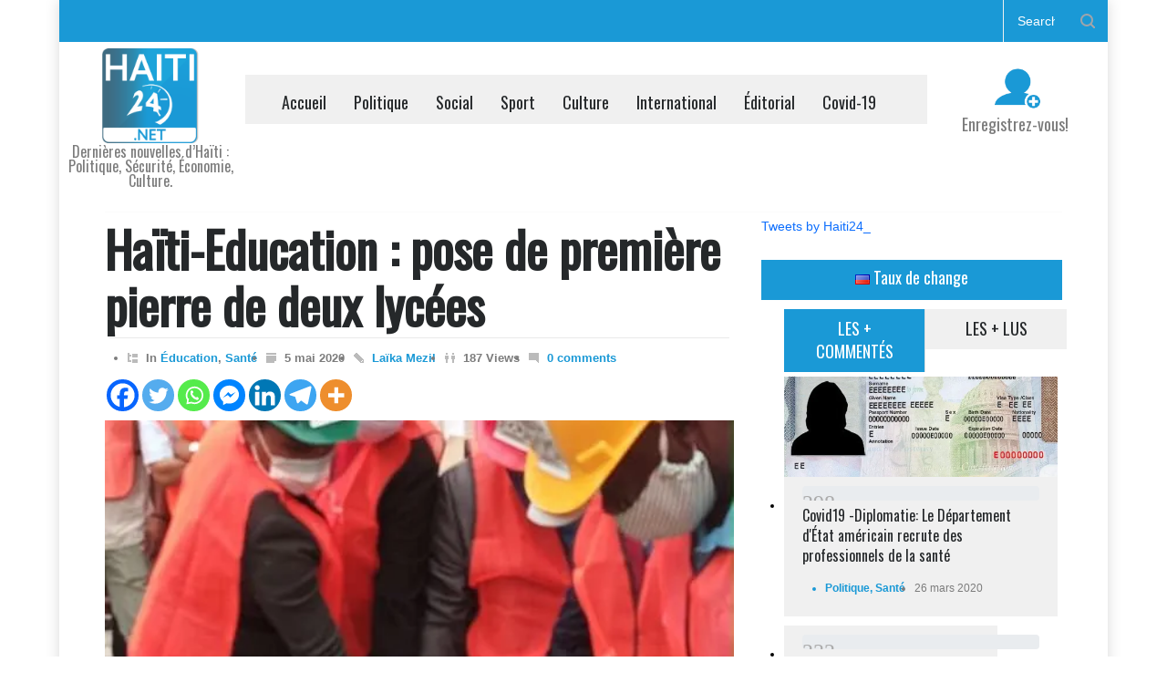

--- FILE ---
content_type: text/html; charset=UTF-8
request_url: https://haiti24.net/haiti-education-pose-de-premiere-pierre-de-deux-lycees/
body_size: 30573
content:
<!DOCTYPE html>
<html lang="fr-FR">
		<head>
<!-- Google ads sense -->
	<script async src="https://pagead2.googlesyndication.com/pagead/js/adsbygoogle.js?client=ca-pub-1512120801740663"
     		crossorigin="anonymous"></script>
<!-- Google tag (gtag.js) -->
<script async src="https://www.googletagmanager.com/gtag/js?id=G-DDT132Z04C"></script>
<script>
  window.dataLayer = window.dataLayer || [];
  function gtag(){dataLayer.push(arguments);}
  gtag('js', new Date());

  gtag('config', 'G-DDT132Z04C');
</script>
		
		
<!-- Google Tag Manager -->
<script>(function(w,d,s,l,i){w[l]=w[l]||[];w[l].push({'gtm.start':
new Date().getTime(),event:'gtm.js'});var f=d.getElementsByTagName(s)[0],
j=d.createElement(s),dl=l!='dataLayer'?'&l='+l:'';j.async=true;j.src=
'https://www.googletagmanager.com/gtm.js?id='+i+dl;f.parentNode.insertBefore(j,f);
})(window,document,'script','dataLayer','GTM-TXTQTNG2');</script>
<!-- End Google Tag Manager -->
		
		<!--meta-->
		<meta name="google-site-verification" content="JMT2idYgP02Z_r_snwkA7RvRlc0MA6MtXm37xg5x5rw" />
		<meta http-equiv="content-type" content="text/html; charset=UTF-8" />
		<meta name="generator" content="WordPress 6.8.3" />
		<meta name="viewport" content="width=device-width, initial-scale=1, maximum-scale=1.2" />
		<meta name="description" content="Dernières nouvelles d’Haïti : Politique, Sécurité, Économie, Culture." />
		<meta name="format-detection" content="telephone=no" />
		<!--style-->
		<link rel="alternate" type="application/rss+xml" title="RSS 2.0" href="https://haiti24.net/feed/" />
		<link rel="pingback" href="https://haiti24.net/xmlrpc.php" />
		<title>Haïti-Education : pose de première pierre de deux lycéesDernières nouvelles d’Haïti : Politique, Sécurité, Économie, Culture.</title>
<meta name='robots' content='max-image-preview:large' />
	<style>img:is([sizes="auto" i], [sizes^="auto," i]) { contain-intrinsic-size: 3000px 1500px }</style>
	<!-- Jetpack Site Verification Tags -->
<meta name="google-site-verification" content="Ne7FvaAmsyxVF75Ga-8AtRMmKojrsUELWOBZpeCDj5I" />
<link rel='dns-prefetch' href='//www.googletagmanager.com' />
<link rel='dns-prefetch' href='//stats.wp.com' />
<link rel='dns-prefetch' href='//fonts.googleapis.com' />
<link rel='dns-prefetch' href='//widgets.wp.com' />
<link rel='preconnect' href='//i0.wp.com' />
<link rel='preconnect' href='//c0.wp.com' />
<link rel="alternate" type="application/rss+xml" title="Haïti24 - Actualités &amp; Infos en Direct &raquo; Flux" href="https://haiti24.net/feed/" />
<link rel="alternate" type="application/rss+xml" title="Haïti24 - Actualités &amp; Infos en Direct &raquo; Flux des commentaires" href="https://haiti24.net/comments/feed/" />
<script type="text/javascript">
/* <![CDATA[ */
window._wpemojiSettings = {"baseUrl":"https:\/\/s.w.org\/images\/core\/emoji\/16.0.1\/72x72\/","ext":".png","svgUrl":"https:\/\/s.w.org\/images\/core\/emoji\/16.0.1\/svg\/","svgExt":".svg","source":{"concatemoji":"https:\/\/haiti24.net\/wp-includes\/js\/wp-emoji-release.min.js?ver=6.8.3"}};
/*! This file is auto-generated */
!function(s,n){var o,i,e;function c(e){try{var t={supportTests:e,timestamp:(new Date).valueOf()};sessionStorage.setItem(o,JSON.stringify(t))}catch(e){}}function p(e,t,n){e.clearRect(0,0,e.canvas.width,e.canvas.height),e.fillText(t,0,0);var t=new Uint32Array(e.getImageData(0,0,e.canvas.width,e.canvas.height).data),a=(e.clearRect(0,0,e.canvas.width,e.canvas.height),e.fillText(n,0,0),new Uint32Array(e.getImageData(0,0,e.canvas.width,e.canvas.height).data));return t.every(function(e,t){return e===a[t]})}function u(e,t){e.clearRect(0,0,e.canvas.width,e.canvas.height),e.fillText(t,0,0);for(var n=e.getImageData(16,16,1,1),a=0;a<n.data.length;a++)if(0!==n.data[a])return!1;return!0}function f(e,t,n,a){switch(t){case"flag":return n(e,"\ud83c\udff3\ufe0f\u200d\u26a7\ufe0f","\ud83c\udff3\ufe0f\u200b\u26a7\ufe0f")?!1:!n(e,"\ud83c\udde8\ud83c\uddf6","\ud83c\udde8\u200b\ud83c\uddf6")&&!n(e,"\ud83c\udff4\udb40\udc67\udb40\udc62\udb40\udc65\udb40\udc6e\udb40\udc67\udb40\udc7f","\ud83c\udff4\u200b\udb40\udc67\u200b\udb40\udc62\u200b\udb40\udc65\u200b\udb40\udc6e\u200b\udb40\udc67\u200b\udb40\udc7f");case"emoji":return!a(e,"\ud83e\udedf")}return!1}function g(e,t,n,a){var r="undefined"!=typeof WorkerGlobalScope&&self instanceof WorkerGlobalScope?new OffscreenCanvas(300,150):s.createElement("canvas"),o=r.getContext("2d",{willReadFrequently:!0}),i=(o.textBaseline="top",o.font="600 32px Arial",{});return e.forEach(function(e){i[e]=t(o,e,n,a)}),i}function t(e){var t=s.createElement("script");t.src=e,t.defer=!0,s.head.appendChild(t)}"undefined"!=typeof Promise&&(o="wpEmojiSettingsSupports",i=["flag","emoji"],n.supports={everything:!0,everythingExceptFlag:!0},e=new Promise(function(e){s.addEventListener("DOMContentLoaded",e,{once:!0})}),new Promise(function(t){var n=function(){try{var e=JSON.parse(sessionStorage.getItem(o));if("object"==typeof e&&"number"==typeof e.timestamp&&(new Date).valueOf()<e.timestamp+604800&&"object"==typeof e.supportTests)return e.supportTests}catch(e){}return null}();if(!n){if("undefined"!=typeof Worker&&"undefined"!=typeof OffscreenCanvas&&"undefined"!=typeof URL&&URL.createObjectURL&&"undefined"!=typeof Blob)try{var e="postMessage("+g.toString()+"("+[JSON.stringify(i),f.toString(),p.toString(),u.toString()].join(",")+"));",a=new Blob([e],{type:"text/javascript"}),r=new Worker(URL.createObjectURL(a),{name:"wpTestEmojiSupports"});return void(r.onmessage=function(e){c(n=e.data),r.terminate(),t(n)})}catch(e){}c(n=g(i,f,p,u))}t(n)}).then(function(e){for(var t in e)n.supports[t]=e[t],n.supports.everything=n.supports.everything&&n.supports[t],"flag"!==t&&(n.supports.everythingExceptFlag=n.supports.everythingExceptFlag&&n.supports[t]);n.supports.everythingExceptFlag=n.supports.everythingExceptFlag&&!n.supports.flag,n.DOMReady=!1,n.readyCallback=function(){n.DOMReady=!0}}).then(function(){return e}).then(function(){var e;n.supports.everything||(n.readyCallback(),(e=n.source||{}).concatemoji?t(e.concatemoji):e.wpemoji&&e.twemoji&&(t(e.twemoji),t(e.wpemoji)))}))}((window,document),window._wpemojiSettings);
/* ]]> */
</script>
<link rel='stylesheet' id='jetpack_related-posts-css' href='https://c0.wp.com/p/jetpack/15.4/modules/related-posts/related-posts.css' type='text/css' media='all' />
<style id='wp-emoji-styles-inline-css' type='text/css'>

	img.wp-smiley, img.emoji {
		display: inline !important;
		border: none !important;
		box-shadow: none !important;
		height: 1em !important;
		width: 1em !important;
		margin: 0 0.07em !important;
		vertical-align: -0.1em !important;
		background: none !important;
		padding: 0 !important;
	}
</style>
<link rel='stylesheet' id='wp-block-library-css' href='https://c0.wp.com/c/6.8.3/wp-includes/css/dist/block-library/style.min.css' type='text/css' media='all' />
<style id='wp-block-library-theme-inline-css' type='text/css'>
.wp-block-audio :where(figcaption){color:#555;font-size:13px;text-align:center}.is-dark-theme .wp-block-audio :where(figcaption){color:#ffffffa6}.wp-block-audio{margin:0 0 1em}.wp-block-code{border:1px solid #ccc;border-radius:4px;font-family:Menlo,Consolas,monaco,monospace;padding:.8em 1em}.wp-block-embed :where(figcaption){color:#555;font-size:13px;text-align:center}.is-dark-theme .wp-block-embed :where(figcaption){color:#ffffffa6}.wp-block-embed{margin:0 0 1em}.blocks-gallery-caption{color:#555;font-size:13px;text-align:center}.is-dark-theme .blocks-gallery-caption{color:#ffffffa6}:root :where(.wp-block-image figcaption){color:#555;font-size:13px;text-align:center}.is-dark-theme :root :where(.wp-block-image figcaption){color:#ffffffa6}.wp-block-image{margin:0 0 1em}.wp-block-pullquote{border-bottom:4px solid;border-top:4px solid;color:currentColor;margin-bottom:1.75em}.wp-block-pullquote cite,.wp-block-pullquote footer,.wp-block-pullquote__citation{color:currentColor;font-size:.8125em;font-style:normal;text-transform:uppercase}.wp-block-quote{border-left:.25em solid;margin:0 0 1.75em;padding-left:1em}.wp-block-quote cite,.wp-block-quote footer{color:currentColor;font-size:.8125em;font-style:normal;position:relative}.wp-block-quote:where(.has-text-align-right){border-left:none;border-right:.25em solid;padding-left:0;padding-right:1em}.wp-block-quote:where(.has-text-align-center){border:none;padding-left:0}.wp-block-quote.is-large,.wp-block-quote.is-style-large,.wp-block-quote:where(.is-style-plain){border:none}.wp-block-search .wp-block-search__label{font-weight:700}.wp-block-search__button{border:1px solid #ccc;padding:.375em .625em}:where(.wp-block-group.has-background){padding:1.25em 2.375em}.wp-block-separator.has-css-opacity{opacity:.4}.wp-block-separator{border:none;border-bottom:2px solid;margin-left:auto;margin-right:auto}.wp-block-separator.has-alpha-channel-opacity{opacity:1}.wp-block-separator:not(.is-style-wide):not(.is-style-dots){width:100px}.wp-block-separator.has-background:not(.is-style-dots){border-bottom:none;height:1px}.wp-block-separator.has-background:not(.is-style-wide):not(.is-style-dots){height:2px}.wp-block-table{margin:0 0 1em}.wp-block-table td,.wp-block-table th{word-break:normal}.wp-block-table :where(figcaption){color:#555;font-size:13px;text-align:center}.is-dark-theme .wp-block-table :where(figcaption){color:#ffffffa6}.wp-block-video :where(figcaption){color:#555;font-size:13px;text-align:center}.is-dark-theme .wp-block-video :where(figcaption){color:#ffffffa6}.wp-block-video{margin:0 0 1em}:root :where(.wp-block-template-part.has-background){margin-bottom:0;margin-top:0;padding:1.25em 2.375em}
</style>
<style id='classic-theme-styles-inline-css' type='text/css'>
/*! This file is auto-generated */
.wp-block-button__link{color:#fff;background-color:#32373c;border-radius:9999px;box-shadow:none;text-decoration:none;padding:calc(.667em + 2px) calc(1.333em + 2px);font-size:1.125em}.wp-block-file__button{background:#32373c;color:#fff;text-decoration:none}
</style>
<link rel='stylesheet' id='mediaelement-css' href='https://c0.wp.com/c/6.8.3/wp-includes/js/mediaelement/mediaelementplayer-legacy.min.css' type='text/css' media='all' />
<link rel='stylesheet' id='wp-mediaelement-css' href='https://c0.wp.com/c/6.8.3/wp-includes/js/mediaelement/wp-mediaelement.min.css' type='text/css' media='all' />
<style id='jetpack-sharing-buttons-style-inline-css' type='text/css'>
.jetpack-sharing-buttons__services-list{display:flex;flex-direction:row;flex-wrap:wrap;gap:0;list-style-type:none;margin:5px;padding:0}.jetpack-sharing-buttons__services-list.has-small-icon-size{font-size:12px}.jetpack-sharing-buttons__services-list.has-normal-icon-size{font-size:16px}.jetpack-sharing-buttons__services-list.has-large-icon-size{font-size:24px}.jetpack-sharing-buttons__services-list.has-huge-icon-size{font-size:36px}@media print{.jetpack-sharing-buttons__services-list{display:none!important}}.editor-styles-wrapper .wp-block-jetpack-sharing-buttons{gap:0;padding-inline-start:0}ul.jetpack-sharing-buttons__services-list.has-background{padding:1.25em 2.375em}
</style>
<style id='global-styles-inline-css' type='text/css'>
:root{--wp--preset--aspect-ratio--square: 1;--wp--preset--aspect-ratio--4-3: 4/3;--wp--preset--aspect-ratio--3-4: 3/4;--wp--preset--aspect-ratio--3-2: 3/2;--wp--preset--aspect-ratio--2-3: 2/3;--wp--preset--aspect-ratio--16-9: 16/9;--wp--preset--aspect-ratio--9-16: 9/16;--wp--preset--color--black: #000000;--wp--preset--color--cyan-bluish-gray: #abb8c3;--wp--preset--color--white: #ffffff;--wp--preset--color--pale-pink: #f78da7;--wp--preset--color--vivid-red: #cf2e2e;--wp--preset--color--luminous-vivid-orange: #ff6900;--wp--preset--color--luminous-vivid-amber: #fcb900;--wp--preset--color--light-green-cyan: #7bdcb5;--wp--preset--color--vivid-green-cyan: #00d084;--wp--preset--color--pale-cyan-blue: #8ed1fc;--wp--preset--color--vivid-cyan-blue: #0693e3;--wp--preset--color--vivid-purple: #9b51e0;--wp--preset--color--pressroom-red: #ED1C24;--wp--preset--color--pressroom-light-blue: #42AAE6;--wp--preset--color--pressroom-green: #85B53E;--wp--preset--color--pressroom-orange: #F5910F;--wp--preset--color--pressroom-turquoise: #18ACB6;--wp--preset--color--pressroom-blue: #4CA5D9;--wp--preset--color--pressroom-dark-orange: #FC724B;--wp--preset--color--pressroom-brown: #C29A48;--wp--preset--color--pressroom-light-green: #00C7A6;--wp--preset--gradient--vivid-cyan-blue-to-vivid-purple: linear-gradient(135deg,rgba(6,147,227,1) 0%,rgb(155,81,224) 100%);--wp--preset--gradient--light-green-cyan-to-vivid-green-cyan: linear-gradient(135deg,rgb(122,220,180) 0%,rgb(0,208,130) 100%);--wp--preset--gradient--luminous-vivid-amber-to-luminous-vivid-orange: linear-gradient(135deg,rgba(252,185,0,1) 0%,rgba(255,105,0,1) 100%);--wp--preset--gradient--luminous-vivid-orange-to-vivid-red: linear-gradient(135deg,rgba(255,105,0,1) 0%,rgb(207,46,46) 100%);--wp--preset--gradient--very-light-gray-to-cyan-bluish-gray: linear-gradient(135deg,rgb(238,238,238) 0%,rgb(169,184,195) 100%);--wp--preset--gradient--cool-to-warm-spectrum: linear-gradient(135deg,rgb(74,234,220) 0%,rgb(151,120,209) 20%,rgb(207,42,186) 40%,rgb(238,44,130) 60%,rgb(251,105,98) 80%,rgb(254,248,76) 100%);--wp--preset--gradient--blush-light-purple: linear-gradient(135deg,rgb(255,206,236) 0%,rgb(152,150,240) 100%);--wp--preset--gradient--blush-bordeaux: linear-gradient(135deg,rgb(254,205,165) 0%,rgb(254,45,45) 50%,rgb(107,0,62) 100%);--wp--preset--gradient--luminous-dusk: linear-gradient(135deg,rgb(255,203,112) 0%,rgb(199,81,192) 50%,rgb(65,88,208) 100%);--wp--preset--gradient--pale-ocean: linear-gradient(135deg,rgb(255,245,203) 0%,rgb(182,227,212) 50%,rgb(51,167,181) 100%);--wp--preset--gradient--electric-grass: linear-gradient(135deg,rgb(202,248,128) 0%,rgb(113,206,126) 100%);--wp--preset--gradient--midnight: linear-gradient(135deg,rgb(2,3,129) 0%,rgb(40,116,252) 100%);--wp--preset--font-size--small: 13px;--wp--preset--font-size--medium: 20px;--wp--preset--font-size--large: 36px;--wp--preset--font-size--x-large: 42px;--wp--preset--spacing--20: 0.44rem;--wp--preset--spacing--30: 0.67rem;--wp--preset--spacing--40: 1rem;--wp--preset--spacing--50: 1.5rem;--wp--preset--spacing--60: 2.25rem;--wp--preset--spacing--70: 3.38rem;--wp--preset--spacing--80: 5.06rem;--wp--preset--shadow--natural: 6px 6px 9px rgba(0, 0, 0, 0.2);--wp--preset--shadow--deep: 12px 12px 50px rgba(0, 0, 0, 0.4);--wp--preset--shadow--sharp: 6px 6px 0px rgba(0, 0, 0, 0.2);--wp--preset--shadow--outlined: 6px 6px 0px -3px rgba(255, 255, 255, 1), 6px 6px rgba(0, 0, 0, 1);--wp--preset--shadow--crisp: 6px 6px 0px rgba(0, 0, 0, 1);}:where(.is-layout-flex){gap: 0.5em;}:where(.is-layout-grid){gap: 0.5em;}body .is-layout-flex{display: flex;}.is-layout-flex{flex-wrap: wrap;align-items: center;}.is-layout-flex > :is(*, div){margin: 0;}body .is-layout-grid{display: grid;}.is-layout-grid > :is(*, div){margin: 0;}:where(.wp-block-columns.is-layout-flex){gap: 2em;}:where(.wp-block-columns.is-layout-grid){gap: 2em;}:where(.wp-block-post-template.is-layout-flex){gap: 1.25em;}:where(.wp-block-post-template.is-layout-grid){gap: 1.25em;}.has-black-color{color: var(--wp--preset--color--black) !important;}.has-cyan-bluish-gray-color{color: var(--wp--preset--color--cyan-bluish-gray) !important;}.has-white-color{color: var(--wp--preset--color--white) !important;}.has-pale-pink-color{color: var(--wp--preset--color--pale-pink) !important;}.has-vivid-red-color{color: var(--wp--preset--color--vivid-red) !important;}.has-luminous-vivid-orange-color{color: var(--wp--preset--color--luminous-vivid-orange) !important;}.has-luminous-vivid-amber-color{color: var(--wp--preset--color--luminous-vivid-amber) !important;}.has-light-green-cyan-color{color: var(--wp--preset--color--light-green-cyan) !important;}.has-vivid-green-cyan-color{color: var(--wp--preset--color--vivid-green-cyan) !important;}.has-pale-cyan-blue-color{color: var(--wp--preset--color--pale-cyan-blue) !important;}.has-vivid-cyan-blue-color{color: var(--wp--preset--color--vivid-cyan-blue) !important;}.has-vivid-purple-color{color: var(--wp--preset--color--vivid-purple) !important;}.has-black-background-color{background-color: var(--wp--preset--color--black) !important;}.has-cyan-bluish-gray-background-color{background-color: var(--wp--preset--color--cyan-bluish-gray) !important;}.has-white-background-color{background-color: var(--wp--preset--color--white) !important;}.has-pale-pink-background-color{background-color: var(--wp--preset--color--pale-pink) !important;}.has-vivid-red-background-color{background-color: var(--wp--preset--color--vivid-red) !important;}.has-luminous-vivid-orange-background-color{background-color: var(--wp--preset--color--luminous-vivid-orange) !important;}.has-luminous-vivid-amber-background-color{background-color: var(--wp--preset--color--luminous-vivid-amber) !important;}.has-light-green-cyan-background-color{background-color: var(--wp--preset--color--light-green-cyan) !important;}.has-vivid-green-cyan-background-color{background-color: var(--wp--preset--color--vivid-green-cyan) !important;}.has-pale-cyan-blue-background-color{background-color: var(--wp--preset--color--pale-cyan-blue) !important;}.has-vivid-cyan-blue-background-color{background-color: var(--wp--preset--color--vivid-cyan-blue) !important;}.has-vivid-purple-background-color{background-color: var(--wp--preset--color--vivid-purple) !important;}.has-black-border-color{border-color: var(--wp--preset--color--black) !important;}.has-cyan-bluish-gray-border-color{border-color: var(--wp--preset--color--cyan-bluish-gray) !important;}.has-white-border-color{border-color: var(--wp--preset--color--white) !important;}.has-pale-pink-border-color{border-color: var(--wp--preset--color--pale-pink) !important;}.has-vivid-red-border-color{border-color: var(--wp--preset--color--vivid-red) !important;}.has-luminous-vivid-orange-border-color{border-color: var(--wp--preset--color--luminous-vivid-orange) !important;}.has-luminous-vivid-amber-border-color{border-color: var(--wp--preset--color--luminous-vivid-amber) !important;}.has-light-green-cyan-border-color{border-color: var(--wp--preset--color--light-green-cyan) !important;}.has-vivid-green-cyan-border-color{border-color: var(--wp--preset--color--vivid-green-cyan) !important;}.has-pale-cyan-blue-border-color{border-color: var(--wp--preset--color--pale-cyan-blue) !important;}.has-vivid-cyan-blue-border-color{border-color: var(--wp--preset--color--vivid-cyan-blue) !important;}.has-vivid-purple-border-color{border-color: var(--wp--preset--color--vivid-purple) !important;}.has-vivid-cyan-blue-to-vivid-purple-gradient-background{background: var(--wp--preset--gradient--vivid-cyan-blue-to-vivid-purple) !important;}.has-light-green-cyan-to-vivid-green-cyan-gradient-background{background: var(--wp--preset--gradient--light-green-cyan-to-vivid-green-cyan) !important;}.has-luminous-vivid-amber-to-luminous-vivid-orange-gradient-background{background: var(--wp--preset--gradient--luminous-vivid-amber-to-luminous-vivid-orange) !important;}.has-luminous-vivid-orange-to-vivid-red-gradient-background{background: var(--wp--preset--gradient--luminous-vivid-orange-to-vivid-red) !important;}.has-very-light-gray-to-cyan-bluish-gray-gradient-background{background: var(--wp--preset--gradient--very-light-gray-to-cyan-bluish-gray) !important;}.has-cool-to-warm-spectrum-gradient-background{background: var(--wp--preset--gradient--cool-to-warm-spectrum) !important;}.has-blush-light-purple-gradient-background{background: var(--wp--preset--gradient--blush-light-purple) !important;}.has-blush-bordeaux-gradient-background{background: var(--wp--preset--gradient--blush-bordeaux) !important;}.has-luminous-dusk-gradient-background{background: var(--wp--preset--gradient--luminous-dusk) !important;}.has-pale-ocean-gradient-background{background: var(--wp--preset--gradient--pale-ocean) !important;}.has-electric-grass-gradient-background{background: var(--wp--preset--gradient--electric-grass) !important;}.has-midnight-gradient-background{background: var(--wp--preset--gradient--midnight) !important;}.has-small-font-size{font-size: var(--wp--preset--font-size--small) !important;}.has-medium-font-size{font-size: var(--wp--preset--font-size--medium) !important;}.has-large-font-size{font-size: var(--wp--preset--font-size--large) !important;}.has-x-large-font-size{font-size: var(--wp--preset--font-size--x-large) !important;}
:where(.wp-block-post-template.is-layout-flex){gap: 1.25em;}:where(.wp-block-post-template.is-layout-grid){gap: 1.25em;}
:where(.wp-block-columns.is-layout-flex){gap: 2em;}:where(.wp-block-columns.is-layout-grid){gap: 2em;}
:root :where(.wp-block-pullquote){font-size: 1.5em;line-height: 1.6;}
</style>
<link rel='stylesheet' id='newsletters-bootstrap-css' href='https://haiti24.net/wp-content/plugins/newsletters-lite/views/assets/bootstrap-5.1.3-dist/css/bootstrap.min.css?ver=5.1.3' type='text/css' media='all' />
<link rel='stylesheet' id='fontawesome-css' href='https://haiti24.net/wp-content/plugins/newsletters-lite/views/default2/css/fontawesome.css?ver=4.7.0' type='text/css' media='all' />
<link rel='stylesheet' id='select2-css' href='https://haiti24.net/wp-content/plugins/newsletters-lite/views/default2/css/select2.css?ver=4.0.0' type='text/css' media='all' />
<link rel='stylesheet' id='newsletters-css' href='https://haiti24.net/wp-content/plugins/newsletters-lite/views/default2/css/style.css?ver=6.8.3' type='text/css' media='all' />
<link rel='stylesheet' id='google-font-primary-css' href='//fonts.googleapis.com/css?family=Oswald%3Aregular&#038;subset=vietnamese&#038;ver=6.8.3' type='text/css' media='all' />
<link rel='stylesheet' id='reset-css' href='https://haiti24.net/wp-content/themes/pressroom/style/reset.css?ver=6.8.3' type='text/css' media='all' />
<link rel='stylesheet' id='superfish-css' href='https://haiti24.net/wp-content/themes/pressroom/style/superfish.css?ver=6.8.3' type='text/css' media='all' />
<link rel='stylesheet' id='prettyPhoto-css' href='https://haiti24.net/wp-content/themes/pressroom/style/prettyPhoto.css?ver=6.8.3' type='text/css' media='all' />
<link rel='stylesheet' id='jquery-qtip-css' href='https://haiti24.net/wp-content/themes/pressroom/style/jquery.qtip.css?ver=6.8.3' type='text/css' media='all' />
<link rel='stylesheet' id='odometer-css' href='https://haiti24.net/wp-content/themes/pressroom/style/odometer-theme-default.css?ver=6.8.3' type='text/css' media='all' />
<link rel='stylesheet' id='animations-css' href='https://haiti24.net/wp-content/themes/pressroom/style/animations.css?ver=6.8.3' type='text/css' media='all' />
<link rel='stylesheet' id='main-style-css' href='https://haiti24.net/wp-content/themes/pressroom/style.css?ver=6.8.3' type='text/css' media='all' />
<link rel='stylesheet' id='menu-styles-css' href='https://haiti24.net/wp-content/themes/pressroom/style/menu_styles.css?ver=6.8.3' type='text/css' media='all' />
<link rel='stylesheet' id='responsive-css' href='https://haiti24.net/wp-content/themes/pressroom/style/responsive.css?ver=6.8.3' type='text/css' media='all' />
<link rel='stylesheet' id='custom-css' href='https://haiti24.net/wp-content/themes/pressroom/custom.css?ver=6.8.3' type='text/css' media='all' />
<link rel='stylesheet' id='heateor_sss_frontend_css-css' href='https://haiti24.net/wp-content/plugins/sassy-social-share/public/css/sassy-social-share-public.css?ver=3.3.79' type='text/css' media='all' />
<style id='heateor_sss_frontend_css-inline-css' type='text/css'>
.heateor_sss_button_instagram span.heateor_sss_svg,a.heateor_sss_instagram span.heateor_sss_svg{background:radial-gradient(circle at 30% 107%,#fdf497 0,#fdf497 5%,#fd5949 45%,#d6249f 60%,#285aeb 90%)}.heateor_sss_horizontal_sharing .heateor_sss_svg,.heateor_sss_standard_follow_icons_container .heateor_sss_svg{color:#fff;border-width:0px;border-style:solid;border-color:transparent}.heateor_sss_horizontal_sharing .heateorSssTCBackground{color:#666}.heateor_sss_horizontal_sharing span.heateor_sss_svg:hover,.heateor_sss_standard_follow_icons_container span.heateor_sss_svg:hover{border-color:transparent;}.heateor_sss_vertical_sharing span.heateor_sss_svg,.heateor_sss_floating_follow_icons_container span.heateor_sss_svg{color:#fff;border-width:0px;border-style:solid;border-color:transparent;}.heateor_sss_vertical_sharing .heateorSssTCBackground{color:#666;}.heateor_sss_vertical_sharing span.heateor_sss_svg:hover,.heateor_sss_floating_follow_icons_container span.heateor_sss_svg:hover{border-color:transparent;}@media screen and (max-width:783px) {.heateor_sss_vertical_sharing{display:none!important}}
</style>
<link rel='stylesheet' id='open-sans-css' href='https://fonts.googleapis.com/css?family=Open+Sans%3A300italic%2C400italic%2C600italic%2C300%2C400%2C600&#038;subset=latin%2Clatin-ext&#038;display=fallback&#038;ver=6.8.3' type='text/css' media='all' />
<link rel='stylesheet' id='jetpack_likes-css' href='https://c0.wp.com/p/jetpack/15.4/modules/likes/style.css' type='text/css' media='all' />
<link rel='stylesheet' id='sharedaddy-css' href='https://c0.wp.com/p/jetpack/15.4/modules/sharedaddy/sharing.css' type='text/css' media='all' />
<link rel='stylesheet' id='social-logos-css' href='https://c0.wp.com/p/jetpack/15.4/_inc/social-logos/social-logos.min.css' type='text/css' media='all' />
<script type="text/javascript" id="jetpack_related-posts-js-extra">
/* <![CDATA[ */
var related_posts_js_options = {"post_heading":"h4"};
/* ]]> */
</script>
<script type="text/javascript" src="https://c0.wp.com/p/jetpack/15.4/_inc/build/related-posts/related-posts.min.js" id="jetpack_related-posts-js"></script>
<script type="text/javascript" src="https://c0.wp.com/c/6.8.3/wp-includes/js/jquery/jquery.min.js" id="jquery-core-js"></script>
<script type="text/javascript" src="https://c0.wp.com/c/6.8.3/wp-includes/js/jquery/jquery-migrate.min.js" id="jquery-migrate-js"></script>
<script type="text/javascript" src="https://haiti24.net/wp-content/plugins/newsletters-lite/js/select2.js?ver=4.0.0" id="select2-js"></script>

<!-- Extrait de code de la balise Google (gtag.js) ajouté par Site Kit -->
<!-- Extrait Google Analytics ajouté par Site Kit -->
<script type="text/javascript" src="https://www.googletagmanager.com/gtag/js?id=GT-T9KB4J9" id="google_gtagjs-js" async></script>
<script type="text/javascript" id="google_gtagjs-js-after">
/* <![CDATA[ */
window.dataLayer = window.dataLayer || [];function gtag(){dataLayer.push(arguments);}
gtag("set","linker",{"domains":["haiti24.net"]});
gtag("js", new Date());
gtag("set", "developer_id.dZTNiMT", true);
gtag("config", "GT-T9KB4J9", {"googlesitekit_post_date":"20200505","googlesitekit_post_author":"La\u00efka Mezil"});
 window._googlesitekit = window._googlesitekit || {}; window._googlesitekit.throttledEvents = []; window._googlesitekit.gtagEvent = (name, data) => { var key = JSON.stringify( { name, data } ); if ( !! window._googlesitekit.throttledEvents[ key ] ) { return; } window._googlesitekit.throttledEvents[ key ] = true; setTimeout( () => { delete window._googlesitekit.throttledEvents[ key ]; }, 5 ); gtag( "event", name, { ...data, event_source: "site-kit" } ); }; 
/* ]]> */
</script>
<script></script><link rel="https://api.w.org/" href="https://haiti24.net/wp-json/" /><link rel="alternate" title="JSON" type="application/json" href="https://haiti24.net/wp-json/wp/v2/posts/4917003" /><link rel="EditURI" type="application/rsd+xml" title="RSD" href="https://haiti24.net/xmlrpc.php?rsd" />
<meta name="generator" content="WordPress 6.8.3" />
<link rel="canonical" href="https://haiti24.net/haiti-education-pose-de-premiere-pierre-de-deux-lycees/" />
<link rel='shortlink' href='https://haiti24.net/?p=4917003' />
<link rel="alternate" title="oEmbed (JSON)" type="application/json+oembed" href="https://haiti24.net/wp-json/oembed/1.0/embed?url=https%3A%2F%2Fhaiti24.net%2Fhaiti-education-pose-de-premiere-pierre-de-deux-lycees%2F" />
<link rel="alternate" title="oEmbed (XML)" type="text/xml+oembed" href="https://haiti24.net/wp-json/oembed/1.0/embed?url=https%3A%2F%2Fhaiti24.net%2Fhaiti-education-pose-de-premiere-pierre-de-deux-lycees%2F&#038;format=xml" />
<meta name="generator" content="Site Kit by Google 1.171.0" />	<style>img#wpstats{display:none}</style>
		      <meta name="onesignal" content="wordpress-plugin"/>
            <script>

      window.OneSignalDeferred = window.OneSignalDeferred || [];

      OneSignalDeferred.push(function(OneSignal) {
        var oneSignal_options = {};
        window._oneSignalInitOptions = oneSignal_options;

        oneSignal_options['serviceWorkerParam'] = { scope: '/' };
oneSignal_options['serviceWorkerPath'] = 'OneSignalSDKWorker.js.php';

        OneSignal.Notifications.setDefaultUrl("https://haiti24.net");

        oneSignal_options['wordpress'] = true;
oneSignal_options['appId'] = '8f09e370-c858-4f36-813a-c98b0fff8c76';
oneSignal_options['allowLocalhostAsSecureOrigin'] = true;
oneSignal_options['welcomeNotification'] = { };
oneSignal_options['welcomeNotification']['title'] = "";
oneSignal_options['welcomeNotification']['message'] = "";
oneSignal_options['path'] = "https://haiti24.net/wp-content/plugins/onesignal-free-web-push-notifications/sdk_files/";
oneSignal_options['safari_web_id'] = "web.onesignal.auto.412ff56c-6955-417a-b410-cc97b21af240";
oneSignal_options['promptOptions'] = { };
oneSignal_options['notifyButton'] = { };
oneSignal_options['notifyButton']['enable'] = true;
oneSignal_options['notifyButton']['position'] = 'bottom-left';
oneSignal_options['notifyButton']['theme'] = 'default';
oneSignal_options['notifyButton']['size'] = 'medium';
oneSignal_options['notifyButton']['showCredit'] = true;
oneSignal_options['notifyButton']['text'] = {};
              OneSignal.init(window._oneSignalInitOptions);
              OneSignal.Slidedown.promptPush()      });

      function documentInitOneSignal() {
        var oneSignal_elements = document.getElementsByClassName("OneSignal-prompt");

        var oneSignalLinkClickHandler = function(event) { OneSignal.Notifications.requestPermission(); event.preventDefault(); };        for(var i = 0; i < oneSignal_elements.length; i++)
          oneSignal_elements[i].addEventListener('click', oneSignalLinkClickHandler, false);
      }

      if (document.readyState === 'complete') {
           documentInitOneSignal();
      }
      else {
           window.addEventListener("load", function(event){
               documentInitOneSignal();
          });
      }
    </script>
<meta name="description" content="Ce lundi 4 mai, le directeur du Bureau de Monétisation des Programmes d’Aide au Développement (BMPAD), Fils-Aimé Ignace Saint Fleur, et le directeur départemental de l’éducation nationale de l’Ouest, Fritz Dorminvil, ont posé les premières pierres dans le reconstruction des lycées Marie Jeanne et des Jeunes Filles." />
<meta name="generator" content="Powered by WPBakery Page Builder - drag and drop page builder for WordPress."/>

<!-- Jetpack Open Graph Tags -->
<meta property="og:type" content="article" />
<meta property="og:title" content="Haïti-Education : pose de première pierre de deux lycéesDernières nouvelles d’Haïti : Politique, Sécurité, Économie, Culture." />
<meta property="og:url" content="https://haiti24.net/haiti-education-pose-de-premiere-pierre-de-deux-lycees/" />
<meta property="og:description" content="Ce lundi 4 mai, le directeur du Bureau de Monétisation des Programmes d’Aide au Développement (BMPAD), Fils-Aimé Ignace Saint Fleur, et le directeur départemental de l’éducation nationale de l’Oues…" />
<meta property="article:published_time" content="2020-05-06T02:31:41+00:00" />
<meta property="article:modified_time" content="2020-05-06T02:41:36+00:00" />
<meta property="og:site_name" content="Haïti24 - Actualités &amp; Infos en Direct" />
<meta property="og:image" content="https://i0.wp.com/haiti24.net/wp-content/uploads/2020/05/DA42C309-12F6-45E5-8B68-0A385DAB938B.jpeg?fit=540%2C960&#038;ssl=1" />
<meta property="og:image:width" content="540" />
<meta property="og:image:height" content="960" />
<meta property="og:image:alt" content="" />
<meta property="og:locale" content="fr_FR" />
<meta name="twitter:site" content="@haiti24_" />
<meta name="twitter:text:title" content="Haïti-Education : pose de première pierre de deux lycées" />
<meta name="twitter:image" content="https://i0.wp.com/haiti24.net/wp-content/uploads/2020/05/DA42C309-12F6-45E5-8B68-0A385DAB938B.jpeg?fit=540%2C960&#038;ssl=1&#038;w=640" />
<meta name="twitter:card" content="summary_large_image" />

<!-- End Jetpack Open Graph Tags -->

<script type="text/javascript">
var wpmlAjax = 'https://haiti24.net/wp-content/plugins/newsletters-lite/newsletters-lite-ajax.php';
var wpmlUrl = 'https://haiti24.net/wp-content/plugins/newsletters-lite';
var wpmlScroll = "Y";
var newsletters_locale = "fr";

	var newsletters_ajaxurl = 'https://haiti24.net/wp-admin/admin-ajax.php?';

$ = jQuery.noConflict();

jQuery(document).ready(function() {
	if (jQuery.isFunction(jQuery.fn.select2)) {
		jQuery('.newsletters select').select2();
	}
	
	if (jQuery.isFunction(jQuery.fn.tooltip)) {
		jQuery('[data-toggle="tooltip"]').tooltip();
	}
});
</script>

<link rel="icon" href="https://i0.wp.com/haiti24.net/wp-content/uploads/2024/08/cropped-android-chrome-256x256-1.png?fit=32%2C32&#038;ssl=1" sizes="32x32" />
<link rel="icon" href="https://i0.wp.com/haiti24.net/wp-content/uploads/2024/08/cropped-android-chrome-256x256-1.png?fit=192%2C192&#038;ssl=1" sizes="192x192" />
<link rel="apple-touch-icon" href="https://i0.wp.com/haiti24.net/wp-content/uploads/2024/08/cropped-android-chrome-256x256-1.png?fit=180%2C180&#038;ssl=1" />
<meta name="msapplication-TileImage" content="https://i0.wp.com/haiti24.net/wp-content/uploads/2024/08/cropped-android-chrome-256x256-1.png?fit=270%2C270&#038;ssl=1" />
		<style type="text/css" id="wp-custom-css">
			/* Pub */
            img.barbancourt {
                width: 100%;
            }

            /* --------------- */
            /* navigation size & mobile*/
            .style_4.collapsible-mobile-submenus.menu_container {
                width: 65%;
            }

            .mobile-menu-switch, .mobile_menu_container .ubermenu, .mobile-menu-divider {
                margin-left: 10px !important;
            }

            /*  */
            /*change quickly*/
            .author_box.animated_element,.modal.popupContainer {
                display: none;
            }

            .closelien,.closelien1 {
                display: none;
            }

            .pubandroid {
                display: block !important;
            }

            h2.widgettitle {
                background-color: #00a7e7;
                padding: 6px 10px;
                text-transform: uppercase;
                border-bottom: 1px solid #3babd8;
                -webkit-box-shadow: 0 1px #0190c9;
                -moz-box-shadow: 0 1px #0190c9;
                box-shadow: 0 1px #0190c9;
                position: relative;
                z-index: 10;
                color: #ffffff;
            }

            .widget_rss ul li {
                position: relative;
                padding: 2px 15px 0 0;
                font-size: 13px;
                color: #212121;
            }

            .widget_rss ul li .rsswidget {
                color: black;
                display: block;
                margin: 0 0 0 31px;
                padding: 0 0 33px 26px;
                min-height: 62px;
                border: 1px solid #00a7e7;
                border-width: 0 0 0 1px;
            }

            .widget_rss ul li .rss-date {
                font-weight: 500;
                font-size: 15px;
                color: #666666;
                display: block;
                position: absolute;
                width: 56px;
                left: 0;
                top: 0;
                text-align: center;
                /* padding: 3px 0 10px; */
                background-color: #fff;
                line-height: 1em;
            }

            .chauds {
                text-align: center;
            }

            .WNtopmenu2 {
                width: 100% !important;
                border: 2px solid rgba(136,136,136,0.5);
                border-top: 2px solid rgb(26, 153, 214);
            }

            .WNcol1a, .WNcol2a,.WNcol2,.WNcol1 {
                font-family: 'Oswald' !important;
                font-size: 14px !important;
                border: 1px solid #ebebeb;
            }
ol, ul {
    list-style: disc !important;
    padding-left: 20px !important;
	margin:5px !important;
}

            .big .nvpost0 ,.big .nvpost1,.big .nvpost2 {
                display: none;
            }

            input {
                width: 100%;
            }

            .bg-info .sendpress .sendpress-signup-form #sendpress_signup #form-wrap p input {
                width: 80%;
                ;}

            .bg-info .sendpress .sendpress-signup-form #sendpress_signup #form-wrap p .sendpress-submit {
                width: 80px;
                float: none;
            }

            .sendpress-submit {
                padding: 5px 15px;
                float: right;
                width: 80px;
                border: 0 none;
                margin-top: 0px;
                cursor: pointer;
                -webkit-border-radius: 5px;
                border-radius: 5px;
            }

            .sendpress-submit:hover {
                background: #cccc;
                color: #FFF;
            }

            .btn-primary {
                margin-left: 5%;
            }

            .radioco_song {
                display: inline;
            }

            .vc_column_container .sendpress form div#thanks {
                color: #fff;
                margin-top: 10px;
            }

            .theme_page .vc_row .grid-block .grid-block-1 .nvpost2 {
                top: 260px;
            }

            li.post.nvpost3.post-486431.type-post.status-publish.format-standard.has-post-thumbnail.hentry.category-justice {
                top: 320px;
            }

            li.post.nvpost2.post-347192.type-post.status-publish.format-standard.has-post-thumbnail.hentry.category-culture.tag-histoire {
                top: 199px;
            }

            li.post.nvpost3.post-335014.type-post.status-publish.format-standard.has-post-thumbnail.hentry.category-justice {
                top: 317px;
            }

            li.post.nvpost2.post-347777.type-post.status-publish.format-standard.has-post-thumbnail.hentry.category-politique {
                top: 290px;
            }

            li.post.nvpost2.post-337760.type-post.status-publish.format-standard.has-post-thumbnail.hentry.category-culture.tag-histoire {
                top: 214px;
            }

            li.post.nvpost2.post-362808.type-post.status-publish.format-standard.has-post-thumbnail.hentry.category-culture.tag-histoire {
                top: 218px;
            }

            li.post.nvpost2.post-358709.type-post.status-publish.format-standard.has-post-thumbnail.hentry.category-justice {
                top: 174px;
            }

            li.post.nvpost3.post-358005.type-post.status-publish.format-standard.has-post-thumbnail.hentry.category-justice {
                top: 344px;
            }

            li.post.nvpost2.post-495210.type-post.status-publish.format-standard.has-post-thumbnail.hentry.category-securite {
                top: 290px;
            }

            li.post.nvpost3.post-434858.type-post.status-publish.format-standard.has-post-thumbnail.hentry.category-catastrophe {
                top: 319px;
            }

            li.post.nvpost2.post-486431.type-post.status-publish.format-standard.has-post-thumbnail.hentry.category-justice {
                top: 165px;
            }

            li.post.nvpost3.post-486040.type-post.status-publish.format-standard.has-post-thumbnail.hentry.category-justice {
                top: 325px;
            }

            li.post.nvpost2.post-503999.type-post.status-publish.format-standard.has-post-thumbnail.hentry.category-sport.tag-coupe-monde-2018 {
                top: 198px;
            }

            #c1387 img,#c1375 img {
                width: 100% !important;
            }

            .appdiv {
                display: none;
            }

            @media screen and (max-width: 480px) and (orientation: portrait), screen and (max-width: 767px) and (orientation: landscape), screen and (max-width: 767px) {
                .theme_page {
                    margin-bottom: 0;
                }

                .appdiv {
                    display: inline-block;
                }

                .small .header h4 {
                    display: none;
                }
            }

            /*sendpress manage subscriber*/
            input#post_notifications {
                width: 3%;
                margin-top: 20px;
            }

            input.btn.btn-primary {
                width: 30%;
                margin: auto;
            }

            .topmenubotom ul li a:hover {
                color: black;
                font-weight: 100;
            }

            .sendpress-content .table-bordered th, .sendpress-content .table-bordered td {
                border: 1px solid #dddddd !important;
            }

            .sendpress-content form input[type="submit"] {
                background-color: #333;
                border: none;
                box-shadow: none;
                color: #fff;
                cursor: pointer;
                /*padding: 16px 24px;
    padding: 1.6rem 2.4rem;*/
                text-transform: uppercase;
                width: auto;
                border-radius: 20px;
            }

            .sendpress-content form input[type="submit"]:hover {
                background-color: #1a99d6;
            }

            th {
                text-transform: none;
                color: #36628f;
                font-size: 110%;
                line-height: 1.5;
            }

            td {
                color: #666;
            }

            /*new modification*/
            label.control-label.wpmlcustomfield.wpmlcustomfield1 {
                display: none;
            }

            input#wpml-2email {
                margin-top: 30px;
            }

            /*button#newsletters-2-button
    {position: absolute;
    bottom: 30px;
			right: 0;}*/
            .popupContainer {
                position: absolute;
                width: 330px;
                height: auto;
                top: 60px;
                background: #FFF;
            }

            input#wpml-2email {
                width: 70%;
            }

            /*onesignal*/
            .OneSignal-prompt {
                position: relative;
                display: inline-block;
                letter-spacing: 1.2px;
                padding: 12px 15px;
                text-align: center;
                text-transform: uppercase;
                overflow: hidden;
                z-index: 1;
                cursor: pointer;
                margin-top: 30px;
            }

            .OneSignal-prompt:focus {
                outline: none;
            }

            .OneSignal-prompt {
                color: lightslategray;
            }

            .OneSignal-prompt {
                border-width: 1px;
                border-style: solid;
                border-radius: 10px;
                box-sizing: border-box;
            }

            .OneSignal-prompt {
                transition-property: color;
                transition-duration: 0.5s;
            }

            .btn--animated.btn--border.btn--primary {
                border: 1px solid lightslategray;
            }

            .OneSignal-prompt:before {
                content: "";
                position: absolute;
                top: 0;
                left: 0;
                right: 0;
                bottom: 0;
                background: #1a99d6;
                -webkit-transform: scaleX(0);
                transform: scaleX(0);
                -webkit-transform-origin: 0 50%;
                transform-origin: 0 50%;
                transition-property: -webkit-transform;
                transition-property: transform;
                transition-property: transform, -webkit-transform;
                transition-duration: 0.5s;
                transition-timing-function: ease-out;
                z-index: -1;
            }

            .OneSignal-prompt:hover {
                color: white;
                text-decoration: none
            }

            .OneSignal-prompt:hover:before {
                -webkit-transform: scaleX(1);
                transform: scaleX(1);
                transition-timing-function: cubic-bezier(0.45, 1.64, 0.47, 0.66);
            }

            /*modification header post*/
            .share-info {
                margin-top: 10px;
            }

            /*modification footer*/
            .footer_main {
                position: fixed;
                bottom: 0;
                z-index: -1;
            }

            .footer_container {
                /* 	width:1150px; */
            }

            /* .theme_page{
	    margin-bottom: 500px;
} */
            li.recentcomments {
                margin-top: 10px;
                color: #9DA4AB;
            }

            /*page protected*/
            .pageprotected {
                width: auto;
                margin: 5px
            }

            /*counter postpay*/
            table.menupay td {
                font-size: 14px;
                font-family: Arial, Helvetica, sans-serif;
                padding: 3px 10px;
                background-color: #1a99d6;
                border-radius: 5px;
            }

            table.menupay {
                border-spacing: 15px;
            }

            table.menupay td a {
                color: white;
            }

            #ppc_stats_table thead th,#ppc_stats_table tfoot th {
                font-family: Montserrat-Medium;
                font-size: 12px;
                color: #fff;
                line-height: 1.4;
                text-transform: uppercase;
                background-color: #36304a;
            }

            #ppc_stats_table td {
                font-family: Montserrat-Regular;
                font-size: 14px;
                color: #808080;
                line-height: 1.4;
                border: none;
            }

            #ppc_stats_table tr:nth-child(even) {
                background-color: #eaf8e6;
            }

            img.logo_mobil {
                display: none;
            }

            @media screen and (max-width: 1069px) {
                .header, body .menu_container .ubermenu .ubermenu-nav, .theme_page .vc_row, .footer, .slider_posts_list_container {
                    max-width: 750px;
                }

                .mainsignup {
                    float: right;
                }
            }

            @media screen and (max-width: 1024px) {
                h4.signup {
                    font-size: 15px;
                }

                .style_4.collapsible-mobile-submenus.menu_header.menu_container {
                    width: 530px;
                }

                img.logo_normal {
                    width: 180px !important;
                }

                .header_container.small {
                    width: 156px !important;
                }

                .footer_container {
                    /*    width:850px !important; */
                }
            }

            @media screen and (max-width: 480px) and (orientation: portrait), screen and (max-width: 767px) and (orientation: landscape), screen and (max-width: 767px) {
                .footer_main {
                    position: relative;
                    z-index: 0;
                }

                .footer_container {
                    width: auto;
                }

                .theme_page {
                    margin-bottom: 0;
                }
            }

            .mainsignup {
                margin-left: 3%;
                text-align: center;
                display: inline-block;
                margin-top: 26px;
                /* float: right; */
                /* clear: both; */
                vertical-align: top;
            }

            .signup {
                padding-right: 4px;
            }

            @media screen and (max-width: 480px) and (orientation: portrait), screen and (max-width: 767px) and (orientation: landscape), screen and (max-width: 767px) {
                .small.header_container {
                    width: 200px;
                    background-color: #f0f0f0;
                    margin-left: 25%;
                }

                .mainsignup {
                    float: right;
                    margin-left: 0%;
                    margin-top: -60px;
                }

                .mainsignup img {
                    width: 40px !important
                }
            }

            @media screen and (max-width: 479px) {
                h4.signup {
                    font-size: 11px;
                }
            }

            /*audio*/
            div#mep_0 {
                width: 100% !important;
                height: 10px !important;
                min-width: 241px;
            }

            /* post */
            .page_margin_top_section {
                margin-top: 10px;
            }

            /* widget flux rss */
            .widget_rss ul li .rsswidget {
                color: black;
                display: block;
                margin: 0 0 0 31px;
                padding: 0 0 33px 34px;
                min-height: 62px;
                border: 8px solid #00a7e7;
                border-width: 0 0 0 1px;
                overflow-wrap: break-word;
                word-wrap: anywhere;
                word-break: break-word;
                -webkit-hyphens: auto;
                -ms-hyphens: auto;
                hyphens: auto;
                -moz-hyphens: none;
                font-size: 0.9rem;
                line-height: 1.25;
                font-weight: 700;
            }

            .widget_rss ul {
                margin: 0 14px;
            }

            .widget.widget_rss {
                background-color: #eee;
                position: relative;
                background-color: #eee;
                margin-bottom: 36px;
                color: #000;
                -webkit-box-flex: 1;
                -webkit-flex: 1 0 auto;
                -ms-flex: 1 0 auto;
                flex: 1 0 auto;
            }

            .widget_rss ul li .rss-date {
                font-weight: 500;
                height: 25px;
                font-size: 12px;
                color: #ffffff;
                display: block;
                position: absolute;
                width: 56px;
                left: 0;
                top: 0;
                text-align: center;
                /* padding: 3px 0 10px; */
                background-color: #fff;
                line-height: 1em;
                display: -webkit-box;
                display: -webkit-flex;
                display: -ms-flexbox;
                display: flex;
                background-color: #00a7e3;
                /* width: 45px; */
                /* height: 26px; */
                -webkit-box-align: center;
                -webkit-align-items: center;
                -ms-flex-align: center;
                align-items: center;
                -webkit-box-pack: center;
                -webkit-justify-content: center;
                -ms-flex-pack: center;
                justify-content: center;
            }

            .widget_rss .widgettitle {
                line-height: 1.3;
                background-color: #000;
                color: #fff;
                padding: 2px 6px;
                text-transform: uppercase;
                font-size: 2rem;
                text-align: center;
                margin: 4px 14px;
                margin-bottom: 15px;
            }

            .widget_rss .widgettitle .rsswidget {
                color: #ffffff;
            }

            .widget_rss .widgettitle .rss-widget-icon,.author.authorModule,.datewrapper {
                display: none;
            }



		</style>
		<noscript><style> .wpb_animate_when_almost_visible { opacity: 1; }</style></noscript><!--custom style-->
<style type="text/css">
		body
	{
		background-color: #ffffff;
	}
		blockquote,
	label,
	h1, h2, h3, h4, h5, h6,
	.about_title,
	.about_subtitle,
	.menu_container .ubermenu .ubermenu-nav li a, .menu_container .ubermenu-nav li a:visited,
	.site_container .menu_container .ubermenu .ubermenu-nav li ul li a,
	.site_container .menu_container .ubermenu .ubermenu-nav li.ubermenu-active ul li a,
	.site_container .menu_container .ubermenu .ubermenu-nav li.ubermenu-current-menu-item ul li a,
	.site_container .menu_container .ubermenu .ubermenu-nav li.ubermenu-current-menu-parent ul li a,
	.site_container .menu_container .ubermenu .ubermenu-nav li.ubermenu-current-menu-ancestor ul li a,
	.site_container .menu_container .ubermenu .ubermenu-nav li.ubermenu-current-menu-parent.ubermenu-item-has-children ul li a, 
	.site_container .menu_container .ubermenu .ubermenu-nav li.ubermenu-current-menu-ancestor.ubermenu-item-has-children ul li a,
	.site_container .menu_container .ubermenu .ubermenu-nav li.ubermenu-item-has-children ul li a,
	.site_container .menu_container .ubermenu .ubermenu-nav li.ubermenu-item-has-children:hover ul li a,
	.site_container .menu_container .ubermenu .ubermenu-nav li:hover ul li a,
	.mobile_menu_container .ubermenu .ubermenu-nav li.ubermenu-item a,
	.tabs_navigation li a,
	.scroll_top
	{
		font-family: 'Oswald';
	}
		.header h1,
	.header .placeholder,
	span.number,
	span.odometer.number,
	.review_summary .number,
	.icon span,
	.gallery_popup .header h1,
	.gallery_popup .header h1 a,
	.gallery_popup .slider_info
	{
		font-family: 'Duplicate Medium';
	}
	</style>	<script src="https://cdnjs.cloudflare.com/ajax/libs/jquery-modal/0.9.1/jquery.modal.min.js"></script>
	<link rel="stylesheet" href="https://cdnjs.cloudflare.com/ajax/libs/jquery-modal/0.9.1/jquery.modal.min.css" />
	</head>
		<body class="wp-singular post-template-default single single-post postid-4917003 single-format-standard wp-theme-pressroom wpb-js-composer js-comp-ver-8.5 vc_responsive">
		<!-- Google Tag Manager (noscript) -->
		<noscript><iframe src="https://www.googletagmanager.com/ns.html?id=GTM-TXTQTNG2"
		height="0" width="0" style="display:none;visibility:hidden"></iframe></noscript>
		<!-- End Google Tag Manager (noscript) -->
				<div class="site_container boxed">
							<div class="header_top_bar_container clearfix">
								<div class="header_top_bar clearfix">
					<div class="textwidget custom-html-widget"><div class="appdiv" style="text-align:center;padding: 5px 0px 0px;    background-color: #f0f0f0;display:none;">

<div id="pub">
<p class="fermer pp_close" style="cursor:pointer;width: 5%;position: absolute;right: 10px;font-size: 15px;font-family: Arial, sans-serif;color:black;z-index:1">✖</p>
<a class="closelien" href="https://ona.ht/"><img data-recalc-dims="1" src="https://i0.wp.com/haiti24.net/wp-content/uploads/2019/11/ONA-GIF-Anim.gif" style="width: 100%;"/></a>
</div>

</div>
<style>
.fermer:hover{background-color:#363B40;}
</style>

<script>
function detectmob(elem,elem1) { 
 if(navigator.userAgent.match(/iPhone/i)
 || navigator.userAgent.match(/iPad/i)
 || navigator.userAgent.match(/iPod/i)){
    return elem.addClass("pubandroid");
  }
if( navigator.userAgent.match(/Android/i)){
    return elem1.addClass("pubandroid");
  }
}
	$(function(){
   detectmob( $('.closelien'),$('.closelien1'));
	});
	
</script>
<script>
var pub = document.getElementById("pub");
var closebtns = document.getElementsByClassName("pp_close")[0];
closebtns.onclick = function() {
  pub.style.display = "none";}
</script></div><form class="search_form" action="https://haiti24.net">
	<input name="s" class="search_input" type="text" value="Search..." placeholder="Search...">
	<input type="submit" value="" class="search_submit">
</form>				</div>
								</div>
							<!-- Header -->
			<div class="main_menu_header">
			<div class="header_container small">
				<div class="header clearfix">
										<div class="logo">
						<h1><a href="https://haiti24.net" title="Haïti24 - Actualités &amp; Infos en Direct">
														<img class="logo_normal" src="http://haiti24.net/wp-content/uploads/2017/10/LOGO-HAITI-24-Bouton512.png" alt="logo" />
							<img class="logo_mobil" src="https://haiti24.net/wp-content/uploads/2017/09/LOGO-HAITI-24-Official-1.png" alt="logo_mobil"/>
																				</a></h1>
						<h4>Dernières nouvelles d’Haïti : Politique, Sécurité, Économie, Culture.</h4>
					</div>
									</div>
			</div>
								<div class="menu_container style_4  collapsible-mobile-submenus">
						<a href="#" class="mobile-menu-switch">
							<span class="line"></span>
							<span class="line"></span>
							<span class="line"></span>
						</a>
						<div class="mobile-menu-divider"></div>
					<nav class="ubermenu clearfix"><ul id="menu-main-menu" class="sf-menu ubermenu-nav"><li id="menu-item-1202" class="ubermenu-item ubermenu-item-type-post_type ubermenu-item-object-page ubermenu-item-home ubermenu-item-1202"><a href="https://haiti24.net/">Accueil</a></li>
<li id="menu-item-1201" class="ubermenu-item ubermenu-item-type-post_type ubermenu-item-object-page ubermenu-item-1201"><a href="https://haiti24.net/politique/">Politique</a></li>
<li id="menu-item-1200" class="ubermenu-item ubermenu-item-type-post_type ubermenu-item-object-page ubermenu-item-1200"><a href="https://haiti24.net/social/">Social</a></li>
<li id="menu-item-1199" class="ubermenu-item ubermenu-item-type-post_type ubermenu-item-object-page ubermenu-item-1199"><a href="https://haiti24.net/sport/">Sport</a></li>
<li id="menu-item-1198" class="ubermenu-item ubermenu-item-type-post_type ubermenu-item-object-page ubermenu-item-1198"><a href="https://haiti24.net/culture/">Culture</a></li>
<li id="menu-item-1559" class="ubermenu-item ubermenu-item-type-post_type ubermenu-item-object-page ubermenu-item-1559"><a href="https://haiti24.net/international/">International</a></li>
<li id="menu-item-2331123" class="ubermenu-item ubermenu-item-type-taxonomy ubermenu-item-object-category ubermenu-item-2331123"><a href="https://haiti24.net/category/editorial/">Éditorial</a></li>
<li id="menu-item-4687896" class="ubermenu-item ubermenu-item-type-taxonomy ubermenu-item-object-category ubermenu-item-4687896"><a href="https://haiti24.net/category/covid-19/">Covid-19</a></li>
</ul></nav>					</div>
								<div class="mainsignup">
        <a href="#ext1" rel="modal:open" style="display:inline-block;width:51px;"><img alt="signup" src="https://haiti24.net/wp-content/uploads/2017/11/signup-1.png" width="50;">

</a><h4 class="signup">Enregistrez-vous!</h4>
</div>

        <div id="ext1" class="modal popupContainer" style="">
		 <header class="popupHeader">
                        <span class="header_title">Enregistrez-vous !!! <div id="view-count"></div></span>
                      
         </header>
		<div style="padding-top:10px;" class="bg-info" >    <!-- Subscribe Form -->
<div id="newsletters-1-form-wrapper">



     <!-- Subscribe Form Custom CSS -->
 <style type="text/css">
				#newsletters-1-form-wrapper {
															                    				}
				
                #newsletters-1-form .control-label, #newsletters-1-form .control-label .text-muted {
                                    }
				
				#newsletters-1-form .has-error .control-label,
				#newsletters-1-form .has-error .form-control,
				#newsletters-1-form .has-error .alert,
				#newsletters-1-form .has-error .help-block {
									}
				
				#newsletters-1-form .form-control {
					background-color: #ffffff;					color: #555555;					border-radius: 4px;				}

                #newsletters-1-form input.form-control , #newsletters-1-form textarea.form-control  {
                                        
				}
				
				#newsletters-1-form .help-block {
									}


                #newsletters-1-form input::placeholder,
                #newsletters-1-form textarea::placeholder {
                                            opacity: 1; 

                }


                #newsletters-1-form input::-ms-input-placeholder,
                #newsletters-1-form textarea::-ms-input-placeholder,
                #newsletters-1-form input::-ms-input-placeholder,
                #newsletters-1-form textarea::-ms-input-placeholder,
                #newsletters-1-form input::-webkit-input-placeholder,
                #newsletters-1-form textarea::-webkit-input-placeholder,
                #newsletters-1-form input::-moz-placeholder,
                #newsletters-1-form textarea::-moz-placeholder {
                                            opacity: 1; 

                }


				#newsletters-1-form .btn {
                    border-style: solid;
                    border-width: 1px;                    border-radius: 4px;                                                            color: #ffffff;
                    transition: 0.3s all;

				}

                #newsletters-1-form .btn:hover {
                    color:  !important;                    transition: 0.3s all;
                }


				#newsletters-1-form .btn:hover * {
					color:  !important;             

				}

				

                #newsletters-form-1-submit  {
                    text-align:  !important;                    transition: 0.3s all;

                }

				#newsletters-1-form .btn-primary {
					background-color: #337ab7;					border-color: #2e6da4;				}
				
				#newsletters-1-form .btn-primary.active,
				#newsletters-1-form .btn-primary.focus,
				#newsletters-1-form .btn-primary:active,
				#newsletters-1-form .btn-primary:focus,
				#newsletters-1-form .btn-primary:hover {
					background-color: #286090;					border-color: #204d74;				}
				
				#newsletters-1-form i.newsletters-loading-icon {
					color: #ffffff !important;				}
				
				#newsletters-1-form .select2-container--default .select2-selection--single {
					background-color: #ffffff;					border-radius: 4px;				}
				
				#newsletters-1-form .select2-container .select2-selection--single .select2-selection__rendered {
					color: #555555;				}
				
								</style>
    

<div class="newsletters newsletters-form-wrapper" >
	
							
		
		
        
					<form class="form-onecolumn newsletters-subscribe-form newsletters-subscribe-form-ajax" action="/haiti-education-pose-de-premiere-pierre-de-deux-lycees/?wpmlmethod=optin#newsletters-1-form" method="post" id="newsletters-1-form" enctype="multipart/form-data">
				<input type="hidden" name="form_id" value="1" />
				<input type="hidden" name="scroll" value="0" />
				
								
									<div class="form-group newsletters-fieldholder newsletters-fieldholder-hidden hidden" hidden><label for="wpml-1list" class="control-label wpmlcustomfield wpmlcustomfield2">Mailing List</label> <input type="hidden" name="list_id[]" value="3" /></div>
									<div class="form-group newsletters-fieldholder newsletters-fieldholder-visible" ><label for="wpml-1nom" class="control-label wpmlcustomfield wpmlcustomfield4">Nom <small class="small text-muted">(optional)</small></label> <input class="form-control wpml wpmltext" id="wpml-1nom" tabindex="912" type="text" name="nom" value="" /><p class="help-block">Nom</p></div>
									<div class="form-group newsletters-fieldholder newsletters-fieldholder-visible" ><label for="wpml-1prnom" class="control-label wpmlcustomfield wpmlcustomfield5">Prénom <small class="small text-muted">(optional)</small></label> <input class="form-control wpml wpmltext" id="wpml-1prnom" tabindex="913" type="text" name="prnom" value="" /><p class="help-block">Prénom</p></div>
									<div class="form-group newsletters-fieldholder newsletters-fieldholder-visible" ><label for="wpml-1tlphone" class="control-label wpmlcustomfield wpmlcustomfield6">Téléphone</label> <input class="form-control wpml wpmltext" id="wpml-1tlphone" tabindex="914" type="text" name="tlphone" value="" /></div>
									<div class="form-group newsletters-fieldholder newsletters-fieldholder-visible" ><label for="wpml-1email" class="control-label wpmlcustomfield wpmlcustomfield1">Email </label> <input placeholder="email@domain.com" class="form-control wpml wpmltext" id="wpml-1email"  type="text" name="email" value="" /><p class="help-block">E-mail</p></div>
									<div class="form-group newsletters-fieldholder newsletters-fieldholder-visible" ><label for="wpml-1genre" class="control-label wpmlcustomfield wpmlcustomfield7">Sexe</label> 
							<select class="wpml wpmlpregender" style="width:auto;" id="wpml-1genre" tabindex=&quot;915&quot; name="genre">
								<option value="">- Select Gender -</option>
								<option  value="male">Male</option>
								<option  value="female">Female</option>
							</select>

							<p class="help-block">Genre</p></div>
									<div class="form-group newsletters-fieldholder newsletters-fieldholder-visible" ><label for="wpml-1pays" class="control-label wpmlcustomfield wpmlcustomfield8">Pays <small class="small text-muted">(optional)</small></label> 
								<select class="wpmlcountry wpml wpmlprecountry" id="wpml-1pays" tabindex=&quot;916&quot; name="pays">
									<option value="">- Select Country -</option>
																			<option  value="2">&Aring;land Islands</option>
																			<option  value="1">Afghanistan</option>
																			<option  value="3">Albania</option>
																			<option  value="4">Algeria</option>
																			<option  value="5">American Samoa</option>
																			<option  value="6">Andorra</option>
																			<option  value="7">Angola</option>
																			<option  value="8">Anguilla</option>
																			<option  value="9">Antarctica</option>
																			<option  value="10">Antigua and Barbuda</option>
																			<option  value="11">Argentina</option>
																			<option  value="12">Armenia</option>
																			<option  value="13">Aruba</option>
																			<option  value="14">Australia</option>
																			<option  value="15">Austria</option>
																			<option  value="16">Azerbaijan</option>
																			<option  value="17">Bahamas</option>
																			<option  value="18">Bahrain</option>
																			<option  value="19">Bangladesh</option>
																			<option  value="20">Barbados</option>
																			<option  value="21">Belarus</option>
																			<option  value="22">Belgium</option>
																			<option  value="23">Belize</option>
																			<option  value="24">Benin</option>
																			<option  value="25">Bermuda</option>
																			<option  value="26">Bhutan</option>
																			<option  value="27">Bolivia</option>
																			<option  value="28">Bosnia and Herzegovina</option>
																			<option  value="29">Botswana</option>
																			<option  value="30">Bouvet Island</option>
																			<option  value="31">Brazil</option>
																			<option  value="32">British Indian Ocean territory</option>
																			<option  value="33">Brunei Darussalam</option>
																			<option  value="34">Bulgaria</option>
																			<option  value="35">Burkina Faso</option>
																			<option  value="36">Burundi</option>
																			<option  value="55">C&ocirc;te d&#039;Ivoire (Ivory Coast)</option>
																			<option  value="37">Cambodia</option>
																			<option  value="38">Cameroon</option>
																			<option  value="39">Canada</option>
																			<option  value="40">Cape Verde</option>
																			<option  value="41">Cayman Islands</option>
																			<option  value="42">Central African Republic</option>
																			<option  value="43">Chad</option>
																			<option  value="44">Chile</option>
																			<option  value="45">China</option>
																			<option  value="46">Christmas Island</option>
																			<option  value="47">Cocos (Keeling) Islands</option>
																			<option  value="48">Colombia</option>
																			<option  value="49">Comoros</option>
																			<option  value="50">Congo</option>
																			<option  value="51">Congo The Democratic Republic</option>
																			<option  value="53">Cook Islands</option>
																			<option  value="54">Costa Rica</option>
																			<option  value="56">Croatia (Hrvatska)</option>
																			<option  value="57">Cuba</option>
																			<option  value="58">Cyprus</option>
																			<option  value="59">Czech Republic</option>
																			<option  value="60">Denmark</option>
																			<option  value="61">Djibouti</option>
																			<option  value="62">Dominica</option>
																			<option  value="63">Dominican Republic</option>
																			<option  value="64">East Timor</option>
																			<option  value="65">Ecuador</option>
																			<option  value="66">Egypt</option>
																			<option  value="67">El Salvador</option>
																			<option  value="68">Equatorial Guinea</option>
																			<option  value="69">Eritrea</option>
																			<option  value="70">Estonia</option>
																			<option  value="71">Ethiopia</option>
																			<option  value="72">Falkland Islands</option>
																			<option  value="73">Faroe Islands</option>
																			<option  value="74">Fiji</option>
																			<option  value="75">Finland</option>
																			<option  value="76">France</option>
																			<option  value="77">French Guiana</option>
																			<option  value="78">French Polynesia</option>
																			<option  value="79">French Southern Territories</option>
																			<option  value="80">Gabon</option>
																			<option  value="81">Gambia</option>
																			<option  value="82">Georgia</option>
																			<option  value="83">Germany</option>
																			<option  value="84">Ghana</option>
																			<option  value="85">Gibraltar</option>
																			<option  value="86">Greece</option>
																			<option  value="87">Greenland</option>
																			<option  value="88">Grenada</option>
																			<option  value="89">Guadeloupe</option>
																			<option  value="90">Guam</option>
																			<option  value="91">Guatemala</option>
																			<option  value="243">Guernsey</option>
																			<option  value="92">Guinea</option>
																			<option  value="93">Guinea-Bissau</option>
																			<option  value="94">Guyana</option>
																			<option  value="95">Haiti</option>
																			<option  value="96">Heard and McDonald Islands</option>
																			<option  value="97">Honduras</option>
																			<option  value="98">Hong Kong</option>
																			<option  value="99">Hungary</option>
																			<option  value="100">Iceland</option>
																			<option  value="101">India</option>
																			<option  value="102">Indonesia</option>
																			<option  value="103">Iran</option>
																			<option  value="104">Iraq</option>
																			<option  value="105">Ireland</option>
																			<option  value="106">Israel</option>
																			<option  value="107">Italy</option>
																			<option  value="108">Jamaica</option>
																			<option  value="109">Japan</option>
																			<option  value="242">Jersey</option>
																			<option  value="110">Jordan</option>
																			<option  value="111">Kazakhstan</option>
																			<option  value="112">Kenya</option>
																			<option  value="113">Kiribati</option>
																			<option  value="114">Korea (north)</option>
																			<option  value="115">Korea (south)</option>
																			<option  value="116">Kuwait</option>
																			<option  value="117">Kyrgyzstan</option>
																			<option  value="118">Lao People&#039;s Democratic Republic</option>
																			<option  value="119">Latvia</option>
																			<option  value="120">Lebanon</option>
																			<option  value="121">Lesotho</option>
																			<option  value="122">Liberia</option>
																			<option  value="123">Libyan Arab Jamahiriya</option>
																			<option  value="124">Liechtenstein</option>
																			<option  value="125">Lithuania</option>
																			<option  value="126">Luxembourg</option>
																			<option  value="127">Macao</option>
																			<option  value="128">Macedonia</option>
																			<option  value="129">Madagascar</option>
																			<option  value="130">Malawi</option>
																			<option  value="131">Malaysia</option>
																			<option  value="132">Maldives</option>
																			<option  value="133">Mali</option>
																			<option  value="134">Malta</option>
																			<option  value="135">Marshall Islands</option>
																			<option  value="136">Martinique</option>
																			<option  value="137">Mauritania</option>
																			<option  value="138">Mauritius</option>
																			<option  value="139">Mayotte</option>
																			<option  value="140">Mexico</option>
																			<option  value="141">Micronesia</option>
																			<option  value="142">Moldova</option>
																			<option  value="143">Monaco</option>
																			<option  value="144">Mongolia</option>
																			<option  value="145">Montserrat</option>
																			<option  value="146">Morocco</option>
																			<option  value="147">Mozambique</option>
																			<option  value="148">Myanmar</option>
																			<option  value="149">Namibia</option>
																			<option  value="150">Nauru</option>
																			<option  value="151">Nepal</option>
																			<option  value="152">Netherlands</option>
																			<option  value="153">Netherlands Antilles</option>
																			<option  value="154">New Caledonia</option>
																			<option  value="155">New Zealand</option>
																			<option  value="156">Nicaragua</option>
																			<option  value="157">Niger</option>
																			<option  value="158">Nigeria</option>
																			<option  value="159">Niue</option>
																			<option  value="160">Norfolk Island</option>
																			<option  value="161">Northern Mariana Islands</option>
																			<option  value="162">Norway</option>
																			<option  value="163">Oman</option>
																			<option  value="164">Pakistan</option>
																			<option  value="165">Palau</option>
																			<option  value="166">Palestinian Territories</option>
																			<option  value="167">Panama</option>
																			<option  value="168">Papua New Guinea</option>
																			<option  value="169">Paraguay</option>
																			<option  value="170">Peru</option>
																			<option  value="171">Philippines</option>
																			<option  value="172">Pitcairn</option>
																			<option  value="173">Poland</option>
																			<option  value="174">Portugal</option>
																			<option  value="175">Puerto Rico</option>
																			<option  value="176">Qatar</option>
																			<option  value="177">R&eacute;union</option>
																			<option  value="178">Romania</option>
																			<option  value="179">Russia</option>
																			<option  value="180">Rwanda</option>
																			<option  value="181">Saint Helena</option>
																			<option  value="182">Saint Kitts and Nevis</option>
																			<option  value="183">Saint Lucia</option>
																			<option  value="184">Saint Pierre and Miquelon</option>
																			<option  value="185">Saint Vincent and the Grenadines</option>
																			<option  value="186">Samoa</option>
																			<option  value="187">San Marino</option>
																			<option  value="188">Sao Tome and Principe</option>
																			<option  value="189">Saudi Arabia</option>
																			<option  value="190">Senegal</option>
																			<option  value="191">Serbia and Montenegro</option>
																			<option  value="192">Seychelles</option>
																			<option  value="193">Sierra Leone</option>
																			<option  value="194">Singapore</option>
																			<option  value="195">Slovakia</option>
																			<option  value="196">Slovenia</option>
																			<option  value="197">Solomon Islands</option>
																			<option  value="198">Somalia</option>
																			<option  value="199">South Africa</option>
																			<option  value="200">South Georgia and the South Sandwich Islands</option>
																			<option  value="201">Spain</option>
																			<option  value="202">Sri Lanka</option>
																			<option  value="203">Sudan</option>
																			<option  value="204">Suriname</option>
																			<option  value="205">Svalbard and Jan Mayen Islands</option>
																			<option  value="206">Swaziland</option>
																			<option  value="207">Sweden</option>
																			<option  value="208">Switzerland</option>
																			<option  value="209">Syrian Arab Republic</option>
																			<option  value="210">Taiwan</option>
																			<option  value="211">Tajikistan</option>
																			<option  value="212">Tanzania</option>
																			<option  value="213">Thailand</option>
																			<option  value="214">Togo</option>
																			<option  value="215">Tokelau</option>
																			<option  value="216">Tonga</option>
																			<option  value="217">Trinidad and Tobago</option>
																			<option  value="218">Tunisia</option>
																			<option  value="219">Turkey</option>
																			<option  value="220">Turkmenistan</option>
																			<option  value="221">Turks and Caicos Islands</option>
																			<option  value="222">Tuvalu</option>
																			<option  value="223">Uganda</option>
																			<option  value="224">Ukraine</option>
																			<option  value="225">United Arab Emirates</option>
																			<option  value="226">United Kingdom</option>
																			<option  value="227">United States</option>
																			<option  value="228">Uruguay</option>
																			<option  value="229">Uzbekistan</option>
																			<option  value="230">Vanuatu</option>
																			<option  value="231">Vatican City</option>
																			<option  value="232">Venezuela</option>
																			<option  value="233">Vietnam</option>
																			<option  value="234">Virgin Islands (British)</option>
																			<option  value="235">Virgin Islands (US)</option>
																			<option  value="236">Wallis and Futuna Islands</option>
																			<option  value="237">Western Sahara</option>
																			<option  value="238">Yemen</option>
																			<option  value="240">Zambia</option>
																			<option  value="241">Zimbabwe</option>
																	</select>

								<p class="help-block">Pays</p></div>
								
                                                        				<div class="newslettername-wrapper" style="display:none;">
			    	<input type="text" name="newslettername" value="" id="newsletters-1newslettername" class="newslettername" />
			    </div>
				
				<div class="row">
					<div class="col-md-12">
						<div id="newsletters-form-1-submit" class="form-group newsletters-fieldholder newsletters_submit">
							<span class="newsletters_buttonwrap">
								<button value="1" type="submit" name="subscribe" id="newsletters-1-button" class="btn btn-primary button newsletters-button">
																			<span id="newsletters-1-loading" class="newsletters-loading-wrapper" style="display:none;">
																							<i class="fa fa-refresh fa-spin fa-fw newsletters-loading-icon"></i>
																					</span>
																		<span class="newsletters-button-label">Subscribe</span>
								</button>
							</span>
						</div>
					</div>
				</div>
				
				<div class="row">
					<div class="newsletters-progress col-md-12" style="display:none;">
						<div class="progress">
							<div class="progress-bar progress-bar-success progress-bar-striped active" role="progressbar" aria-valuenow="0" aria-valuemin="0" aria-valuemax="100" style="width:0%;">
								<span class="sr-only">0% Complete</span>
							</div>
						</div>
					</div>
				</div>
                
				
			</form>
			
			
			 			</div>

</div>
</div>
		</div>
			</div>
		<!-- /Header -->
<div class="theme_page relative">
	<div class="clearfix">
		<div class="wpb-content-wrapper"><div class="vc_row wpb_row vc_row-fluid page_margin_top"><div class="wpb_column vc_column_container vc_col-sm-12"><div class="wpb_wrapper"></div></div></div><div class="vc_row wpb_row vc_row-fluid page_margin_top"><div class="wpb_column vc_column_container vc_col-sm-12"><div class="wpb_wrapper"><hr class="divider"></div></div></div><div class="vc_row wpb_row vc_row-fluid page_margin_top"><div class="wpb_column vc_column_container vc_col-sm-8"><div class="wpb_wrapper"><div class="single post post-4917003 type-post status-publish format-standard has-post-thumbnail hentry category-education category-sante"><h1 class="post_title"><a href="https://haiti24.net/haiti-education-pose-de-premiere-pierre-de-deux-lycees/" title="Haïti-Education : pose de première pierre de deux lycées">Haïti-Education : pose de première pierre de deux lycées</a></h1><ul class="post_details clearfix"><li class="detail category">In <a href="https://haiti24.net/category/education/" title="View all posts filed under Éducation">Éducation</a>, <a href="https://haiti24.net/category/sante/" title="View all posts filed under Santé">Santé</a></li><li class="detail date">5 mai 2020</li><li class="detail author"><a class="author" href="https://haiti24.net/author/laika/" title="Laïka Mezil">Laïka Mezil</a><li class="detail views">187 Views</li><li class="detail comments scroll_to_comments"><a href="https://haiti24.net/haiti-education-pose-de-premiere-pierre-de-deux-lycees/#respond" title="0 comments">0 comments</a></li></ul><div class="share-info"><div class="heateor_sss_sharing_container heateor_sss_horizontal_sharing" data-heateor-ss-offset="0" data-heateor-sss-href='https://haiti24.net/haiti-education-pose-de-premiere-pierre-de-deux-lycees/'><div class="heateor_sss_sharing_ul"><a aria-label="Facebook" class="heateor_sss_facebook" href="https://www.facebook.com/sharer/sharer.php?u=https%3A%2F%2Fhaiti24.net%2Fhaiti-education-pose-de-premiere-pierre-de-deux-lycees%2F" title="Facebook" rel="nofollow noopener" target="_blank" style="font-size:32px!important;box-shadow:none;display:inline-block;vertical-align:middle"><span class="heateor_sss_svg" style="background-color:#0765FE;width:35px;height:35px;border-radius:999px;display:inline-block;opacity:1;float:left;font-size:32px;box-shadow:none;display:inline-block;font-size:16px;padding:0 4px;vertical-align:middle;background-repeat:repeat;overflow:hidden;padding:0;cursor:pointer;box-sizing:content-box"><svg style="display:block;border-radius:999px;" focusable="false" aria-hidden="true" xmlns="http://www.w3.org/2000/svg" width="100%" height="100%" viewBox="0 0 32 32"><path fill="#fff" d="M28 16c0-6.627-5.373-12-12-12S4 9.373 4 16c0 5.628 3.875 10.35 9.101 11.647v-7.98h-2.474V16H13.1v-1.58c0-4.085 1.849-5.978 5.859-5.978.76 0 2.072.15 2.608.298v3.325c-.283-.03-.775-.045-1.386-.045-1.967 0-2.728.745-2.728 2.683V16h3.92l-.673 3.667h-3.247v8.245C23.395 27.195 28 22.135 28 16Z"></path></svg></span></a><a aria-label="Twitter" class="heateor_sss_button_twitter" href="https://twitter.com/intent/tweet?text=Ha%C3%AFti-Education%20%3A%20pose%20de%20premi%C3%A8re%20pierre%20de%20deux%20lyc%C3%A9es&url=https%3A%2F%2Fhaiti24.net%2Fhaiti-education-pose-de-premiere-pierre-de-deux-lycees%2F" title="Twitter" rel="nofollow noopener" target="_blank" style="font-size:32px!important;box-shadow:none;display:inline-block;vertical-align:middle"><span class="heateor_sss_svg heateor_sss_s__default heateor_sss_s_twitter" style="background-color:#55acee;width:35px;height:35px;border-radius:999px;display:inline-block;opacity:1;float:left;font-size:32px;box-shadow:none;display:inline-block;font-size:16px;padding:0 4px;vertical-align:middle;background-repeat:repeat;overflow:hidden;padding:0;cursor:pointer;box-sizing:content-box"><svg style="display:block;border-radius:999px;" focusable="false" aria-hidden="true" xmlns="http://www.w3.org/2000/svg" width="100%" height="100%" viewBox="-4 -4 39 39"><path d="M28 8.557a9.913 9.913 0 0 1-2.828.775 4.93 4.93 0 0 0 2.166-2.725 9.738 9.738 0 0 1-3.13 1.194 4.92 4.92 0 0 0-3.593-1.55 4.924 4.924 0 0 0-4.794 6.049c-4.09-.21-7.72-2.17-10.15-5.15a4.942 4.942 0 0 0-.665 2.477c0 1.71.87 3.214 2.19 4.1a4.968 4.968 0 0 1-2.23-.616v.06c0 2.39 1.7 4.38 3.952 4.83-.414.115-.85.174-1.297.174-.318 0-.626-.03-.928-.086a4.935 4.935 0 0 0 4.6 3.42 9.893 9.893 0 0 1-6.114 2.107c-.398 0-.79-.023-1.175-.068a13.953 13.953 0 0 0 7.55 2.213c9.056 0 14.01-7.507 14.01-14.013 0-.213-.005-.426-.015-.637.96-.695 1.795-1.56 2.455-2.55z" fill="#fff"></path></svg></span></a><a aria-label="Whatsapp" class="heateor_sss_whatsapp" href="https://api.whatsapp.com/send?text=Ha%C3%AFti-Education%20%3A%20pose%20de%20premi%C3%A8re%20pierre%20de%20deux%20lyc%C3%A9es%20https%3A%2F%2Fhaiti24.net%2Fhaiti-education-pose-de-premiere-pierre-de-deux-lycees%2F" title="Whatsapp" rel="nofollow noopener" target="_blank" style="font-size:32px!important;box-shadow:none;display:inline-block;vertical-align:middle"><span class="heateor_sss_svg" style="background-color:#55eb4c;width:35px;height:35px;border-radius:999px;display:inline-block;opacity:1;float:left;font-size:32px;box-shadow:none;display:inline-block;font-size:16px;padding:0 4px;vertical-align:middle;background-repeat:repeat;overflow:hidden;padding:0;cursor:pointer;box-sizing:content-box"><svg style="display:block;border-radius:999px;" focusable="false" aria-hidden="true" xmlns="http://www.w3.org/2000/svg" width="100%" height="100%" viewBox="-6 -5 40 40"><path class="heateor_sss_svg_stroke heateor_sss_no_fill" stroke="#fff" stroke-width="2" fill="none" d="M 11.579798566743314 24.396926207859085 A 10 10 0 1 0 6.808479557110079 20.73576436351046"></path><path d="M 7 19 l -1 6 l 6 -1" class="heateor_sss_no_fill heateor_sss_svg_stroke" stroke="#fff" stroke-width="2" fill="none"></path><path d="M 10 10 q -1 8 8 11 c 5 -1 0 -6 -1 -3 q -4 -3 -5 -5 c 4 -2 -1 -5 -1 -4" fill="#fff"></path></svg></span></a><a target="_blank" aria-label="Facebook Messenger" class="heateor_sss_button_facebook_messenger" href="https://www.facebook.com/dialog/send?app_id=1904103319867886&display=popup&link=https%3A%2F%2Fhaiti24.net%2Fhaiti-education-pose-de-premiere-pierre-de-deux-lycees%2F&redirect_uri=https%3A%2F%2Fhaiti24.net%2Fhaiti-education-pose-de-premiere-pierre-de-deux-lycees%2F" style="font-size:32px!important;box-shadow:none;display:inline-block;vertical-align:middle"><span class="heateor_sss_svg heateor_sss_s__default heateor_sss_s_facebook_messenger" style="background-color:#0084ff;width:35px;height:35px;border-radius:999px;display:inline-block;opacity:1;float:left;font-size:32px;box-shadow:none;display:inline-block;font-size:16px;padding:0 4px;vertical-align:middle;background-repeat:repeat;overflow:hidden;padding:0;cursor:pointer;box-sizing:content-box"><svg style="display:block;border-radius:999px;" focusable="false" aria-hidden="true" xmlns="http://www.w3.org/2000/svg" width="100%" height="100%" viewBox="-2 -2 36 36"><path fill="#fff" d="M16 5C9.986 5 5.11 9.56 5.11 15.182c0 3.2 1.58 6.054 4.046 7.92V27l3.716-2.06c.99.276 2.04.425 3.128.425 6.014 0 10.89-4.56 10.89-10.183S22.013 5 16 5zm1.147 13.655L14.33 15.73l-5.423 3 5.946-6.31 2.816 2.925 5.42-3-5.946 6.31z"/></svg></span></a><a aria-label="Linkedin" class="heateor_sss_button_linkedin" href="https://www.linkedin.com/sharing/share-offsite/?url=https%3A%2F%2Fhaiti24.net%2Fhaiti-education-pose-de-premiere-pierre-de-deux-lycees%2F" title="Linkedin" rel="nofollow noopener" target="_blank" style="font-size:32px!important;box-shadow:none;display:inline-block;vertical-align:middle"><span class="heateor_sss_svg heateor_sss_s__default heateor_sss_s_linkedin" style="background-color:#0077b5;width:35px;height:35px;border-radius:999px;display:inline-block;opacity:1;float:left;font-size:32px;box-shadow:none;display:inline-block;font-size:16px;padding:0 4px;vertical-align:middle;background-repeat:repeat;overflow:hidden;padding:0;cursor:pointer;box-sizing:content-box"><svg style="display:block;border-radius:999px;" focusable="false" aria-hidden="true" xmlns="http://www.w3.org/2000/svg" width="100%" height="100%" viewBox="0 0 32 32"><path d="M6.227 12.61h4.19v13.48h-4.19V12.61zm2.095-6.7a2.43 2.43 0 0 1 0 4.86c-1.344 0-2.428-1.09-2.428-2.43s1.084-2.43 2.428-2.43m4.72 6.7h4.02v1.84h.058c.56-1.058 1.927-2.176 3.965-2.176 4.238 0 5.02 2.792 5.02 6.42v7.395h-4.183v-6.56c0-1.564-.03-3.574-2.178-3.574-2.18 0-2.514 1.7-2.514 3.46v6.668h-4.187V12.61z" fill="#fff"></path></svg></span></a><a aria-label="Telegram" class="heateor_sss_button_telegram" href="https://telegram.me/share/url?url=https%3A%2F%2Fhaiti24.net%2Fhaiti-education-pose-de-premiere-pierre-de-deux-lycees%2F&text=Ha%C3%AFti-Education%20%3A%20pose%20de%20premi%C3%A8re%20pierre%20de%20deux%20lyc%C3%A9es" title="Telegram" rel="nofollow noopener" target="_blank" style="font-size:32px!important;box-shadow:none;display:inline-block;vertical-align:middle"><span class="heateor_sss_svg heateor_sss_s__default heateor_sss_s_telegram" style="background-color:#3da5f1;width:35px;height:35px;border-radius:999px;display:inline-block;opacity:1;float:left;font-size:32px;box-shadow:none;display:inline-block;font-size:16px;padding:0 4px;vertical-align:middle;background-repeat:repeat;overflow:hidden;padding:0;cursor:pointer;box-sizing:content-box"><svg style="display:block;border-radius:999px;" focusable="false" aria-hidden="true" xmlns="http://www.w3.org/2000/svg" width="100%" height="100%" viewBox="0 0 32 32"><path fill="#fff" d="M25.515 6.896L6.027 14.41c-1.33.534-1.322 1.276-.243 1.606l5 1.56 1.72 5.66c.226.625.115.873.77.873.506 0 .73-.235 1.012-.51l2.43-2.363 5.056 3.734c.93.514 1.602.25 1.834-.863l3.32-15.638c.338-1.363-.52-1.98-1.41-1.577z"></path></svg></span></a><a class="heateor_sss_more" aria-label="More" title="More" rel="nofollow noopener" style="font-size: 32px!important;border:0;box-shadow:none;display:inline-block!important;font-size:16px;padding:0 4px;vertical-align: middle;display:inline;" href="https://haiti24.net/haiti-education-pose-de-premiere-pierre-de-deux-lycees/" onclick="event.preventDefault()"><span class="heateor_sss_svg" style="background-color:#ee8e2d;width:35px;height:35px;border-radius:999px;display:inline-block!important;opacity:1;float:left;font-size:32px!important;box-shadow:none;display:inline-block;font-size:16px;padding:0 4px;vertical-align:middle;display:inline;background-repeat:repeat;overflow:hidden;padding:0;cursor:pointer;box-sizing:content-box;" onclick="heateorSssMoreSharingPopup(this, 'https://haiti24.net/haiti-education-pose-de-premiere-pierre-de-deux-lycees/', 'Ha%C3%AFti-Education%20%3A%20pose%20de%20premi%C3%A8re%20pierre%20de%20deux%20lyc%C3%A9es', '' )"><svg xmlns="http://www.w3.org/2000/svg" xmlns:xlink="http://www.w3.org/1999/xlink" viewBox="-.3 0 32 32" version="1.1" width="100%" height="100%" style="display:block;border-radius:999px;" xml:space="preserve"><g><path fill="#fff" d="M18 14V8h-4v6H8v4h6v6h4v-6h6v-4h-6z" fill-rule="evenodd"></path></g></svg></span></a></div><div class="heateorSssClear"></div></div></div><a class="post_image page_margin_top prettyPhoto" href="https://i0.wp.com/haiti24.net/wp-content/uploads/2020/05/DA42C309-12F6-45E5-8B68-0A385DAB938B.jpeg?fit=540%2C960&#038;ssl=1" title="Haïti-Education : pose de première pierre de deux lycées"><img fetchpriority="high" decoding="async" width="540" height="450" src="https://i0.wp.com/haiti24.net/wp-content/uploads/2020/05/DA42C309-12F6-45E5-8B68-0A385DAB938B.jpeg?resize=540%2C450&amp;ssl=1" class="attachment-small-slider-thumb size-small-slider-thumb wp-post-image" alt="Haïti-Education : pose de première pierre de deux lycées" title="" /></a><div class="post_content page_margin_top_section clearfix"><div class="content_box"><h3 class="excerpt"><p>Ce lundi 4 mai, le directeur du Bureau de Monétisation des Programmes d’Aide au Développement (BMPAD), Fils-Aimé Ignace Saint Fleur, et le directeur départemental de l’éducation nationale de l’Ouest, Fritz Dorminvil, ont posé les premières pierres dans le reconstruction des lycées Marie Jeanne et des Jeunes Filles. </p>
</h3><div class="text"><div class='code-block code-block-1'>
<div style="margin:auto; text-align:center;">
<span style="color: #999;float: left;font-size: 9px;font-weight: 400;letter-spacing: .2em;line-height: 1;margin-top: 4px;position: relative;top: -4px;text-align: center;text-transform: uppercase;width: 100%;"><h2 style="color: #5e9ca0;margin:0;">
<a href="http://barbancourt.com/">
  <img decoding="async" data-recalc-dims="1" class="barbancourt" alt="barbancourt" src="https://i0.wp.com/haiti24.net/wp-content/uploads/2022/08/IMG_1600.jpg?ssl=1"  />
</a></h2>
</div></div>
<div style="margin:auto; text-align:center;">


<a href="https://www.samshotelhaiti.com/fr/index.html">
  <img decoding="async" data-recalc-dims="1" style="display:inline-block;" alt="samshotel" src="https://i0.wp.com/haiti24.net/wp-content/uploads/2023/07/GIF-2023-06-29-11-26-01-1.gif?ssl=1" />
</a>
</div><p>Deux mois après l&rsquo;évaluation des chantiers pour la reconstruction de ces deux lycées, les travaux vont enfin avancer. À cet effet, un montant de 129 millions de gourdes pour la reconstruction du lycée Marie Jeanne, et 214 millions de gourdes sera investi par le BMPAD grâce à un financement du gouvernement japonais par le fonds de contrepartie généré par la vente de riz relatif au Projet de l’Aide Alimentaire du gouvernement du Japon pour la reconstruction du lycée des Jeunes Filles, a fait savoir le directeur de la BMPAD. </p>
<p>Toujours d&rsquo;après Fils-Aimé Ignace Saint Fleur, les travaux ont pu démarrer grâce à l&rsquo;insistance du président Jovenel Moïse, malgré la menace que représente le Coronavirus. « Le sacrifice d’être ici aujourd’hui même exposé au risque du coronavirus se veut un devoir imparable auquel nous ne saurions nous dérober. Car, il s’agit de permettre à toute une communauté de jeunes élèves de poursuivre ses rêves dans de meilleures conditions et de donner formes aux instructions du président de la république, désireux de permettre à notre jeunesse de cultiver l’espoir d’un lendemain meilleur », a déclaré ce dernier tout en remerciant le Japon pour son financement. </p>
<p>Il faut noter que cette cérémonie de pose des premières pierres a été déroulée en présence de la directrice du lycée Marie Jeanne, Mme Francesca Polycarpe et la directrice du Lycée Jeunes filles, Claudette Fils-Aimé Zéphyrin. Ces dernières n&rsquo;ont pas caché leur contentement au lancement des travaux. </p>

<div id='jp-relatedposts' class='jp-relatedposts' >
	<h3 class="jp-relatedposts-headline"><em>Articles similaires</em></h3>
</div><div class='code-block code-block-5' style='margin: 8px 0; clear: both;'>
<div style="margin:auto; text-align:center;">


<a href="https://institutlopedevega.com">
  <img decoding="async" data-recalc-dims="1" style="display:inline-block;width:75%;" alt="lopedevega" src="https://i0.wp.com/haiti24.net/wp-content/uploads/2024/01/9A741DFA-471C-438F-B041-7630656F6160.png?ssl=1" />
</a>
</div></div>
<!-- CONTENT END 1 -->
</div></div><div class="author_box animated_element">
			<div class="single-author">
				<a class="thumb" href="https://haiti24.net/author/laika/" title="Laïka Mezil"><img alt='' src='https://secure.gravatar.com/avatar/395b3af4cf164553b48e023b8680667c06c4d8b176768294d29e932668cc65b3?s=100&#038;d=mm&#038;r=g' srcset='https://secure.gravatar.com/avatar/395b3af4cf164553b48e023b8680667c06c4d8b176768294d29e932668cc65b3?s=200&#038;d=mm&#038;r=g 2x' class='avatar avatar-100 photo' height='100' width='100' /></a>
				<div class="details">
					<h5><a href="https://haiti24.net/author/laika/" title="Laïka Mezil">Laïka Mezil</a></h5>
					<h6>EDITOR</h6>
					<a href="https://haiti24.net/author/laika/" class="more highlight margin_top_15">PROFILE</a>
				</div>
			</div>
		</div></div></div><div class="vc_row wpb_row vc_row-fluid page_margin_top">
						<div class="share_box clearfix">
						<label>Share:</label>
						<ul class="social_icons clearfix"><li><a target="_blank" title="" href="https://www.facebook.com/sharer/sharer.php?u=https://haiti24.net/haiti-education-pose-de-premiere-pierre-de-deux-lycees/" class="social_icon facebook">&nbsp;</a></li><li><a target="_blank" title="" href="https://twitter.com/home?status=https://haiti24.net/haiti-education-pose-de-premiere-pierre-de-deux-lycees/" class="social_icon twitter">&nbsp;</a></li><li><a target="_blank" title="" href="https://plus.google.com/share?url=https://haiti24.net/haiti-education-pose-de-premiere-pierre-de-deux-lycees/" class="social_icon googleplus">&nbsp;</a></li><li><a target="_blank" title="" href="https://www.linkedin.com/shareArticle?mini=true&#038;url=https://haiti24.net/haiti-education-pose-de-premiere-pierre-de-deux-lycees/" class="social_icon linkedin">&nbsp;</a></li><li><a target="_blank" title="" href="https://pinterest.com/pin/create/button/?url=&#038;media=https://haiti24.net/haiti-education-pose-de-premiere-pierre-de-deux-lycees/" class="social_icon pinterest">&nbsp;</a></li><li><a target="_blank" title="" href="http://themeforest.net/user/QuanticaLabs/portfolio?ref=QuanticaLabs" class="social_icon envato">&nbsp;</a></li></ul></div></div><div class="vc_row wpb_row vc_row-fluid page_margin_top"><ul class="taxonomies categories right clearfix"><li><a href="https://haiti24.net/category/education/" title="View all posts filed under Éducation">Éducation</a></li><li><a href="https://haiti24.net/category/sante/" title="View all posts filed under Santé">Santé</a></li></ul></div><div class="comments_list_container clearfix page_margin_top_section"></div></div></div><div class="wpb_column vc_column_container vc_col-sm-4"><div class="wpb_wrapper">
	<div class="wpb_raw_code wpb_raw_html wpb_content_element" >
		<div class="wpb_wrapper">
			<a class="twitter-timeline" style="margin-top:15px;" href="https://twitter.com/Haiti24_?ref_src=twsrc%5Etfw" data-height="600">Tweets by Haiti24_</a> <script async src="//platform.twitter.com/widgets.js" charset="utf-8"></script>

<div align="center" style="margin-top: 30px;"><div align="center" style="margin: 0px; padding: 0px; width: 100%; background-color: rgb(255, 255, 255);"><div align="center" style="width: 100%; margin: 0px; height:44px;padding: 0px; text-align: center; color: rgb(0, 0, 0); background-color: rgb(26, 153, 214);"><a href="https://fx-rate.net/HTG/" style="text-decoration: none; font-size: 18px; font-family: 'Oswald'; text-align: center; color: rgb(255, 255, 255);display:inline-block;margin-top:10px;"><img data-recalc-dims="1" decoding="async" src="https://i0.wp.com/fx-rate.net/images/countries/ht.png?ssl=1" style="margin: 0px; padding: 0px; border: none;">  Taux de change</a></div><script type="text/javascript" src="https://fx-rate.net/fx-rates2.php?label_name=Gourde haïtienne Taux de change&lab=1&width=195&currency=HTG&cp1_Hex=000000&cp2_Hex=FFFFFF&cp3_Hex=1a99d6&hbg=0&flag_code=ht&length=continent&label_type=country_name&cp=000000,FFFFFF,1a99d6&lang=fr"></script></div></div>
		</div>
	</div>
<div class="clearfix tabs page_margin_top_section" data-interval="0">
			<ul class="tabs_navigation clearfix"><li><a href="#sidebar-most-commented" class="">LES + COMMENTÉS</a></li><li><a href="#sidebar-most-read" class="">LES + LUS</a></li></ul>

			
			<div id="sidebar-most-commented" class="wpb_tab">
				<ul class="blog rating clearfix page_margin_top"><li class="post"><a href="https://haiti24.net/covid19-diplomatie-le-departement-detat-americain-recrute-des-professionnels-de-la-sante/" title="Covid19 -Diplomatie: Le Département d&#039;État américain recrute des professionnels de la santé"><img decoding="async" width="510" height="187" src="https://i0.wp.com/haiti24.net/wp-content/uploads/2020/03/52CD3E3A-A695-436B-9A15-A84278E29B22.jpeg?resize=510%2C187&amp;ssl=1" class="attachment-blog-post-thumb-medium size-blog-post-thumb-medium wp-post-image" alt="Haïti-Education : pose de première pierre de deux lycées" title="" /></a><div class="post_content">
				<span class="number animated_element" data-value="298"></span>
				<h5><a href="https://haiti24.net/covid19-diplomatie-le-departement-detat-americain-recrute-des-professionnels-de-la-sante/" title="Covid19 -Diplomatie: Le Département d&#039;État américain recrute des professionnels de la santé">Covid19 -Diplomatie: Le Département d'État américain recrute des professionnels de la santé</a></h5><ul class="post_details simple"><li class="category"><a class="category-28" href="https://haiti24.net/category/politique/" title="View all posts filed under Politique">Politique</a>, <a class="category-40" href="https://haiti24.net/category/sante/" title="View all posts filed under Santé">Santé</a></li><li class="date">26 mars 2020</li></ul></div></li><li class="post"><div class="post_content">
				<span class="number animated_element" data-value="232"></span>
				<h5><a href="https://haiti24.net/les-resultats-des-examens-de-la-9eme-annee-fondamentale-seront-publies-cette-semaine/" title="Les résultats des examens de la 9ème année fondamentale seront publiés cette semaine">Les résultats des examens de la 9ème année fondamentale seront publiés cette semaine</a></h5><ul class="post_details simple"><li class="category container-category-53"><a class="category-53" href="https://haiti24.net/category/education/" title="View all posts filed under Éducation">Éducation</a></li><li class="date">12 août 2019</li></ul></div></li><li class="post"><div class="post_content">
				<span class="number animated_element" data-value="227"></span>
				<h5><a href="https://haiti24.net/le-menfp-publie-les-resultats-partiels-des-examens-de-9e-annee-fondamentale/" title="Le MENFP publie les résultats partiels des examens de 9e année fondamentale">Le MENFP publie les résultats partiels des examens de 9e année fondamentale</a></h5><ul class="post_details simple"><li class="category"><a class="category-53" href="https://haiti24.net/category/education/" title="View all posts filed under Éducation">Éducation</a>, <a class="category-29" href="https://haiti24.net/category/social/" title="View all posts filed under Social">Social</a></li><li class="date">29 août 2025</li></ul></div></li><li class="post"><div class="post_content">
				<span class="number animated_element" data-value="158"></span>
				<h5><a href="https://haiti24.net/bourses-detude-a-cuba-les-inscriptions-sont-en-cours/" title="Bourses d&#039;étude à Cuba: les inscriptions sont en cours">Bourses d'étude à Cuba: les inscriptions sont en cours</a></h5><ul class="post_details simple"><li class="category"><a class="category-53" href="https://haiti24.net/category/education/" title="View all posts filed under Éducation">Éducation</a>, <a class="category-28" href="https://haiti24.net/category/politique/" title="View all posts filed under Politique">Politique</a></li><li class="date">30 janvier 2020</li></ul></div></li><li class="post"><div class="post_content">
				<span class="number animated_element" data-value="87"></span>
				<h5><a href="https://haiti24.net/le-gouvernement-lance-delidoc-une-plateforme-de-demande-en-ligne-de-documents-didentite/" title="Le gouvernement lance DELIDOC, une plateforme de demande en ligne de documents d&#039;identité">Le gouvernement lance DELIDOC, une plateforme de demande en ligne de documents d'identité</a></h5><ul class="post_details simple"><li class="category"><a class="category-29" href="https://haiti24.net/category/social/" title="View all posts filed under Social">Social</a>, <a class="category-36" href="https://haiti24.net/category/technologie/" title="View all posts filed under Technologie">Technologie</a></li><li class="date">31 mars 2023</li></ul></div></li></ul>
			</div> 
			<div id="sidebar-most-read" class="wpb_tab">
				<ul class="blog rating clearfix page_margin_top"><li class="post"><a href="https://haiti24.net/alix-didier-fils-aime-plaide-a-lonu-pour-la-transformation-de-la-mmas-en-une-force-de-repression-des-gangs/" title="Alix Didier Fils-Aimé plaide à l&#039;ONU pour « la transformation de la MMAS en une force de répression des gangs »"><img decoding="async" width="510" height="187" src="https://i0.wp.com/haiti24.net/wp-content/uploads/2025/09/IMG_5493.jpeg?resize=510%2C187&amp;ssl=1" class="attachment-blog-post-thumb-medium size-blog-post-thumb-medium wp-post-image" alt="Haïti-Education : pose de première pierre de deux lycées" title="" srcset="https://i0.wp.com/haiti24.net/wp-content/uploads/2025/09/IMG_5493.jpeg?resize=510%2C187&amp;ssl=1 510w, https://i0.wp.com/haiti24.net/wp-content/uploads/2025/09/IMG_5493.jpeg?zoom=2&amp;resize=510%2C187&amp;ssl=1 1020w" sizes="(max-width: 510px) 100vw, 510px" /></a><div class="post_content">
				<span class="number animated_element" data-value="15357"></span>
				<h5><a href="https://haiti24.net/alix-didier-fils-aime-plaide-a-lonu-pour-la-transformation-de-la-mmas-en-une-force-de-repression-des-gangs/" title="Alix Didier Fils-Aimé plaide à l&#039;ONU pour « la transformation de la MMAS en une force de répression des gangs »">Alix Didier Fils-Aimé plaide à l'ONU pour « la transformation de la MMAS en une force de répression des gangs »</a></h5><ul class="post_details simple"><li class="category container-category-38"><a class="category-38" href="https://haiti24.net/category/securite/" title="View all posts filed under Sécurité">Sécurité</a></li><li class="date">9 septembre 2025</li></ul></div></li><li class="post"><div class="post_content">
				<span class="number animated_element" data-value="10577"></span>
				<h5><a href="https://haiti24.net/securite-le-gouvernement-remet-sept-vehicules-blindes-aux-forces-armees-dhaiti/" title="Sécurité : le gouvernement remet sept véhicules blindés aux Forces Armées d’Haïti">Sécurité : le gouvernement remet sept véhicules blindés aux Forces Armées d’Haïti</a></h5><ul class="post_details simple"><li class="category container-category-38"><a class="category-38" href="https://haiti24.net/category/securite/" title="View all posts filed under Sécurité">Sécurité</a></li><li class="date">8 novembre 2025</li></ul></div></li><li class="post"><div class="post_content">
				<span class="number animated_element" data-value="10243"></span>
				<h5><a href="https://haiti24.net/la-star-haitienne-bedjine-sallie-au-producteur-des-plus-grands-hits-internationaux/" title="La star haïtienne Bedjine s’allie au producteur des plus grands hits internationaux">La star haïtienne Bedjine s’allie au producteur des plus grands hits internationaux</a></h5><ul class="post_details simple"><li class="category"><a class="category-31" href="https://haiti24.net/category/culture/" title="View all posts filed under Culture">Culture</a>, <a class="category-29" href="https://haiti24.net/category/social/" title="View all posts filed under Social">Social</a></li><li class="date">2 octobre 2025</li></ul></div></li><li class="post"><div class="post_content">
				<span class="number animated_element" data-value="8986"></span>
				<h5><a href="https://haiti24.net/mmss-des-militaires-salvadoriens-promus/" title="MMSS : Des militaires salvadoriens promus">MMSS : Des militaires salvadoriens promus</a></h5><ul class="post_details simple"><li class="category container-category-38"><a class="category-38" href="https://haiti24.net/category/securite/" title="View all posts filed under Sécurité">Sécurité</a></li><li class="date">30 mars 2025</li></ul></div></li><li class="post"><div class="post_content">
				<span class="number animated_element" data-value="8352"></span>
				<h5><a href="https://haiti24.net/la-suede-reconnait-le-sexe-comme-une-discipline-sportive-et-organise-le-premier-tournoi/" title="La Suède reconnaît le sexe comme une discipline sportive et organise le premier tournoi">La Suède reconnaît le sexe comme une discipline sportive et organise le premier tournoi</a></h5><ul class="post_details simple"><li class="category"><a class="category-29" href="https://haiti24.net/category/social/" title="View all posts filed under Social">Social</a>, <a class="category-30" href="https://haiti24.net/category/sport/" title="View all posts filed under Sport">Sport</a></li><li class="date">5 juin 2023</li></ul></div></li></ul>
			</div> 
		</div>
	<div class="wpb_widgetised_column wpb_content_element clearfix page_margin_top_section">
		<div class="wpb_wrapper">
			
			<div id='categories-4' class='widget widget_categories clearfix page_margin_top_section'><h4 class='box_header'>Catégories</h4>
			<ul>
					<li class="cat-item cat-item-444"><a href="https://haiti24.net/category/actualites/">Actualités</a>
</li>
	<li class="cat-item cat-item-4123"><a href="https://haiti24.net/category/analyse/">ANALYSE</a>
</li>
	<li class="cat-item cat-item-7127"><a href="https://haiti24.net/category/animaux/">Animaux</a>
</li>
	<li class="cat-item cat-item-452"><a href="https://haiti24.net/category/environnement/catastrophe/">Catastrophe</a>
</li>
	<li class="cat-item cat-item-58"><a href="https://haiti24.net/category/cinema/">Cinéma</a>
</li>
	<li class="cat-item cat-item-7209"><a href="https://haiti24.net/category/communication/">Communication</a>
</li>
	<li class="cat-item cat-item-7126"><a href="https://haiti24.net/category/corruption/">Corruption</a>
</li>
	<li class="cat-item cat-item-7080"><a href="https://haiti24.net/category/covid-19/">Covid-19</a>
</li>
	<li class="cat-item cat-item-7223"><a href="https://haiti24.net/category/criminalite/">Criminalité</a>
</li>
	<li class="cat-item cat-item-31"><a href="https://haiti24.net/category/culture/">Culture</a>
</li>
	<li class="cat-item cat-item-7117"><a href="https://haiti24.net/category/deces/">Décès</a>
</li>
	<li class="cat-item cat-item-4325"><a href="https://haiti24.net/category/diplomatie/">Diplomatie</a>
</li>
	<li class="cat-item cat-item-37"><a href="https://haiti24.net/category/economie/">Économie</a>
</li>
	<li class="cat-item cat-item-2839"><a href="https://haiti24.net/category/editorial/">Éditorial</a>
</li>
	<li class="cat-item cat-item-53"><a href="https://haiti24.net/category/education/">Éducation</a>
</li>
	<li class="cat-item cat-item-3542"><a href="https://haiti24.net/category/energie/">Énergie</a>
</li>
	<li class="cat-item cat-item-35"><a href="https://haiti24.net/category/environnement/">Environnement</a>
</li>
	<li class="cat-item cat-item-495"><a href="https://haiti24.net/category/faits-divers/">FAITS DIVERS</a>
</li>
	<li class="cat-item cat-item-204"><a href="https://haiti24.net/category/finances/finance-marches/">Finance &#8211; Marchés</a>
</li>
	<li class="cat-item cat-item-391"><a href="https://haiti24.net/category/finances/">Finances</a>
</li>
	<li class="cat-item cat-item-39"><a href="https://haiti24.net/category/flash/">Flash</a>
</li>
	<li class="cat-item cat-item-406"><a href="https://haiti24.net/category/gouvernement/">Gouvernement</a>
</li>
	<li class="cat-item cat-item-7120"><a href="https://haiti24.net/category/histoire/">Histoire</a>
</li>
	<li class="cat-item cat-item-212"><a href="https://haiti24.net/category/idees-debats/">Idées &#8211; Débats</a>
</li>
	<li class="cat-item cat-item-1256"><a href="https://haiti24.net/category/industrie-services/">Industrie &#8211; Services</a>
</li>
	<li class="cat-item cat-item-7243"><a href="https://haiti24.net/category/insecurite/">Insécurité</a>
</li>
	<li class="cat-item cat-item-32"><a href="https://haiti24.net/category/international/">International</a>
</li>
	<li class="cat-item cat-item-4385"><a href="https://haiti24.net/category/interview/">Interview</a>
</li>
	<li class="cat-item cat-item-46"><a href="https://haiti24.net/category/justice/">Justice</a>
</li>
	<li class="cat-item cat-item-7139"><a href="https://haiti24.net/category/leglise/">L’église</a>
</li>
	<li class="cat-item cat-item-498"><a href="https://haiti24.net/category/loisirs/">Loisirs</a>
</li>
	<li class="cat-item cat-item-56"><a href="https://haiti24.net/category/medecine/">Médecine</a>
</li>
	<li class="cat-item cat-item-7114"><a href="https://haiti24.net/category/media/">media</a>
</li>
	<li class="cat-item cat-item-7115"><a href="https://haiti24.net/category/media-2/">Média</a>
</li>
	<li class="cat-item cat-item-79"><a href="https://haiti24.net/category/monde/">Monde</a>
</li>
	<li class="cat-item cat-item-3955"><a href="https://haiti24.net/category/obseques/">obsèques</a>
</li>
	<li class="cat-item cat-item-7125"><a href="https://haiti24.net/category/opinions/">Opinions</a>
</li>
	<li class="cat-item cat-item-7141"><a href="https://haiti24.net/category/peoples/">Peoples</a>
</li>
	<li class="cat-item cat-item-2191"><a href="https://haiti24.net/category/petrocaribe/">Petrocaribe</a>
</li>
	<li class="cat-item cat-item-28"><a href="https://haiti24.net/category/politique/">Politique</a>
</li>
	<li class="cat-item cat-item-624"><a href="https://haiti24.net/category/politique-societe/">Politique &#8211; Société</a>
</li>
	<li class="cat-item cat-item-450"><a href="https://haiti24.net/category/environnement/pollution/">Pollution</a>
</li>
	<li class="cat-item cat-item-40"><a href="https://haiti24.net/category/sante/">Santé</a>
</li>
	<li class="cat-item cat-item-7"><a href="https://haiti24.net/category/science/">Science</a>
</li>
	<li class="cat-item cat-item-38"><a href="https://haiti24.net/category/securite/">Sécurité</a>
</li>
	<li class="cat-item cat-item-29"><a href="https://haiti24.net/category/social/">Social</a>
</li>
	<li class="cat-item cat-item-30"><a href="https://haiti24.net/category/sport/">Sport</a>
</li>
	<li class="cat-item cat-item-36"><a href="https://haiti24.net/category/technologie/">Technologie</a>
</li>
	<li class="cat-item cat-item-417"><a href="https://haiti24.net/category/tourisme/">Tourisme</a>
</li>
	<li class="cat-item cat-item-7119"><a href="https://haiti24.net/category/tribune/">tribune</a>
</li>
	<li class="cat-item cat-item-7236"><a href="https://haiti24.net/category/tribune-dopinion/">Tribune d’opinion</a>
</li>
	<li class="cat-item cat-item-1"><a href="https://haiti24.net/category/uncategorized/">Uncategorized</a>
</li>
	<li class="cat-item cat-item-1237"><a href="https://haiti24.net/category/une/">Une</a>
</li>
			</ul>

			</div><div id='tag_cloud-2' class='widget widget_tag_cloud clearfix page_margin_top_section'><h4 class='box_header'>ÉTIQUETTES</h4><div class="tagcloud"><a href="https://haiti24.net/tag/7-fevrier-2026/" class="tag-cloud-link tag-link-7238 tag-link-position-1" style="font-size: 10.117647058824pt;" aria-label="7 février 2026 (2 éléments)">7 février 2026</a>
<a href="https://haiti24.net/tag/activiste/" class="tag-cloud-link tag-link-7129 tag-link-position-2" style="font-size: 8pt;" aria-label="activiste (1 élément)">activiste</a>
<a href="https://haiti24.net/tag/constitution/" class="tag-cloud-link tag-link-7133 tag-link-position-3" style="font-size: 8pt;" aria-label="constitution (1 élément)">constitution</a>
<a href="https://haiti24.net/tag/cooperation-internationale/" class="tag-cloud-link tag-link-7242 tag-link-position-4" style="font-size: 8pt;" aria-label="Coopération internationale (1 élément)">Coopération internationale</a>
<a href="https://haiti24.net/tag/corruption-en-haiti/" class="tag-cloud-link tag-link-7230 tag-link-position-5" style="font-size: 8pt;" aria-label="corruption en Haïti (1 élément)">corruption en Haïti</a>
<a href="https://haiti24.net/tag/cpt/" class="tag-cloud-link tag-link-7217 tag-link-position-6" style="font-size: 13.647058823529pt;" aria-label="CPT (5 éléments)">CPT</a>
<a href="https://haiti24.net/tag/crise-humanitaire/" class="tag-cloud-link tag-link-7234 tag-link-position-7" style="font-size: 8pt;" aria-label="crise humanitaire (1 élément)">crise humanitaire</a>
<a href="https://haiti24.net/tag/douyon/" class="tag-cloud-link tag-link-7128 tag-link-position-8" style="font-size: 8pt;" aria-label="Douyon (1 élément)">Douyon</a>
<a href="https://haiti24.net/tag/deportations/" class="tag-cloud-link tag-link-7212 tag-link-position-9" style="font-size: 8pt;" aria-label="Déportations (1 élément)">Déportations</a>
<a href="https://haiti24.net/tag/education/" class="tag-cloud-link tag-link-11 tag-link-position-10" style="font-size: 10.117647058824pt;" aria-label="EDUCATION (2 éléments)">EDUCATION</a>
<a href="https://haiti24.net/tag/enquete-journalistique/" class="tag-cloud-link tag-link-7229 tag-link-position-11" style="font-size: 8pt;" aria-label="enquête journalistique (1 élément)">enquête journalistique</a>
<a href="https://haiti24.net/tag/financement-innovant/" class="tag-cloud-link tag-link-5735 tag-link-position-12" style="font-size: 10.117647058824pt;" aria-label="Financement innovant (2 éléments)">Financement innovant</a>
<a href="https://haiti24.net/tag/football/" class="tag-cloud-link tag-link-59 tag-link-position-13" style="font-size: 18pt;" aria-label="Football (13 éléments)">Football</a>
<a href="https://haiti24.net/tag/gang/" class="tag-cloud-link tag-link-7134 tag-link-position-14" style="font-size: 8pt;" aria-label="Gang (1 élément)">Gang</a>
<a href="https://haiti24.net/tag/gangs/" class="tag-cloud-link tag-link-7235 tag-link-position-15" style="font-size: 10.117647058824pt;" aria-label="Gangs (2 éléments)">Gangs</a>
<a href="https://haiti24.net/tag/gregory-meeks/" class="tag-cloud-link tag-link-7130 tag-link-position-16" style="font-size: 8pt;" aria-label="Grégory Meeks (1 élément)">Grégory Meeks</a>
<a href="https://haiti24.net/tag/haiti-2/" class="tag-cloud-link tag-link-7215 tag-link-position-17" style="font-size: 12.705882352941pt;" aria-label="Haiti (4 éléments)">Haiti</a>
<a href="https://haiti24.net/tag/haiti-news/" class="tag-cloud-link tag-link-68 tag-link-position-18" style="font-size: 18pt;" aria-label="haiti news (13 éléments)">haiti news</a>
<a href="https://haiti24.net/tag/haiti/" class="tag-cloud-link tag-link-409 tag-link-position-19" style="font-size: 22pt;" aria-label="Haïti (30 éléments)">Haïti</a>
<a href="https://haiti24.net/tag/histoire/" class="tag-cloud-link tag-link-60 tag-link-position-20" style="font-size: 10.117647058824pt;" aria-label="Histoire (2 éléments)">Histoire</a>
<a href="https://haiti24.net/tag/infrastructure/" class="tag-cloud-link tag-link-430 tag-link-position-21" style="font-size: 10.117647058824pt;" aria-label="Infrastructure (2 éléments)">Infrastructure</a>
<a href="https://haiti24.net/tag/ingerence/" class="tag-cloud-link tag-link-7214 tag-link-position-22" style="font-size: 8pt;" aria-label="Ingérence (1 élément)">Ingérence</a>
<a href="https://haiti24.net/tag/insalubrite/" class="tag-cloud-link tag-link-6003 tag-link-position-23" style="font-size: 10.117647058824pt;" aria-label="Insalubrité (2 éléments)">Insalubrité</a>
<a href="https://haiti24.net/tag/insecurite/" class="tag-cloud-link tag-link-7216 tag-link-position-24" style="font-size: 10.117647058824pt;" aria-label="Insécurité (2 éléments)">Insécurité</a>
<a href="https://haiti24.net/tag/interview/" class="tag-cloud-link tag-link-3442 tag-link-position-25" style="font-size: 10.117647058824pt;" aria-label="Interview (2 éléments)">Interview</a>
<a href="https://haiti24.net/tag/justice/" class="tag-cloud-link tag-link-45 tag-link-position-26" style="font-size: 10.117647058824pt;" aria-label="Justice (2 éléments)">Justice</a>
<a href="https://haiti24.net/tag/laurent-lamothe/" class="tag-cloud-link tag-link-2272 tag-link-position-27" style="font-size: 15.058823529412pt;" aria-label="Laurent Lamothe (7 éléments)">Laurent Lamothe</a>
<a href="https://haiti24.net/tag/laurent-salvador-lamothe/" class="tag-cloud-link tag-link-4327 tag-link-position-28" style="font-size: 15.058823529412pt;" aria-label="Laurent Salvador Lamothe (7 éléments)">Laurent Salvador Lamothe</a>
<a href="https://haiti24.net/tag/metro/" class="tag-cloud-link tag-link-7232 tag-link-position-29" style="font-size: 8pt;" aria-label="Metro (1 élément)">Metro</a>
<a href="https://haiti24.net/tag/necrologie/" class="tag-cloud-link tag-link-65 tag-link-position-30" style="font-size: 10.117647058824pt;" aria-label="Nécrologie (2 éléments)">Nécrologie</a>
<a href="https://haiti24.net/tag/oligarques/" class="tag-cloud-link tag-link-7131 tag-link-position-31" style="font-size: 8pt;" aria-label="oligarques (1 élément)">oligarques</a>
<a href="https://haiti24.net/tag/onu/" class="tag-cloud-link tag-link-7219 tag-link-position-32" style="font-size: 11.529411764706pt;" aria-label="ONU (3 éléments)">ONU</a>
<a href="https://haiti24.net/tag/petrocaribe/" class="tag-cloud-link tag-link-62 tag-link-position-33" style="font-size: 18.352941176471pt;" aria-label="PetroCaribe (14 éléments)">PetroCaribe</a>
<a href="https://haiti24.net/tag/referendum/" class="tag-cloud-link tag-link-7132 tag-link-position-34" style="font-size: 10.117647058824pt;" aria-label="référendum (2 éléments)">référendum</a>
<a href="https://haiti24.net/tag/sanctions/" class="tag-cloud-link tag-link-7208 tag-link-position-35" style="font-size: 10.117647058824pt;" aria-label="sanctions (2 éléments)">sanctions</a>
<a href="https://haiti24.net/tag/sante/" class="tag-cloud-link tag-link-52 tag-link-position-36" style="font-size: 11.529411764706pt;" aria-label="SANTÉ (3 éléments)">SANTÉ</a>
<a href="https://haiti24.net/tag/sauveur-pierre-etienne/" class="tag-cloud-link tag-link-7239 tag-link-position-37" style="font-size: 10.117647058824pt;" aria-label="Sauveur Pierre Étienne (2 éléments)">Sauveur Pierre Étienne</a>
<a href="https://haiti24.net/tag/sogener/" class="tag-cloud-link tag-link-4125 tag-link-position-38" style="font-size: 13.647058823529pt;" aria-label="SOGENER (5 éléments)">SOGENER</a>
<a href="https://haiti24.net/tag/transition/" class="tag-cloud-link tag-link-7221 tag-link-position-39" style="font-size: 10.117647058824pt;" aria-label="Transition (2 éléments)">Transition</a>
<a href="https://haiti24.net/tag/transition-politique-en-haiti/" class="tag-cloud-link tag-link-7240 tag-link-position-40" style="font-size: 8pt;" aria-label="Transition politique en Haïti (1 élément)">Transition politique en Haïti</a>
<a href="https://haiti24.net/tag/trump/" class="tag-cloud-link tag-link-7211 tag-link-position-41" style="font-size: 8pt;" aria-label="Trump (1 élément)">Trump</a>
<a href="https://haiti24.net/tag/union-africaine/" class="tag-cloud-link tag-link-4326 tag-link-position-42" style="font-size: 10.117647058824pt;" aria-label="Union africaine (2 éléments)">Union africaine</a>
<a href="https://haiti24.net/tag/vertieres/" class="tag-cloud-link tag-link-7233 tag-link-position-43" style="font-size: 8pt;" aria-label="Vertières (1 élément)">Vertières</a>
<a href="https://haiti24.net/tag/zone-climatique-intelligente/" class="tag-cloud-link tag-link-4993 tag-link-position-44" style="font-size: 10.117647058824pt;" aria-label="Zone climatique intelligente (2 éléments)">Zone climatique intelligente</a>
<a href="https://haiti24.net/tag/elections/" class="tag-cloud-link tag-link-1561 tag-link-position-45" style="font-size: 12.705882352941pt;" aria-label="élections (4 éléments)">élections</a></div>
</div>
		</div>
	</div>
</div></div></div>
</div><div class="sharedaddy sd-sharing-enabled"><div class="robots-nocontent sd-block sd-social sd-social-icon-text sd-sharing"><h3 class="sd-title">Partager&nbsp;:</h3><div class="sd-content"><ul><li class="share-facebook"><a rel="nofollow noopener noreferrer"
				data-shared="sharing-facebook-4917003"
				class="share-facebook sd-button share-icon"
				href="https://haiti24.net/haiti-education-pose-de-premiere-pierre-de-deux-lycees/?share=facebook"
				target="_blank"
				aria-labelledby="sharing-facebook-4917003"
				>
				<span id="sharing-facebook-4917003" hidden>Cliquez pour partager sur Facebook(ouvre dans une nouvelle fenêtre)</span>
				<span>Facebook</span>
			</a></li><li class="share-x"><a rel="nofollow noopener noreferrer"
				data-shared="sharing-x-4917003"
				class="share-x sd-button share-icon"
				href="https://haiti24.net/haiti-education-pose-de-premiere-pierre-de-deux-lycees/?share=x"
				target="_blank"
				aria-labelledby="sharing-x-4917003"
				>
				<span id="sharing-x-4917003" hidden>Cliquer pour partager sur X(ouvre dans une nouvelle fenêtre)</span>
				<span>X</span>
			</a></li><li class="share-end"></li></ul></div></div></div>
<div id='jp-relatedposts' class='jp-relatedposts' >
	<h3 class="jp-relatedposts-headline"><em>Articles similaires</em></h3>
</div>	</div>
</div>
						<div class="footer_container">
				<div class="footer clearfix">
					<div class="vc_row wpb_row vc_row-fluid ">
						<div class='vc_col-sm-4 wpb_column vc_column_container'>		<h4 class='box_header'>Les derniers articles</h4><div class="vertical_carousel_container"><ul class="blog small vertical_carousel visible-2 autoplay-1 pause_on_hover-1 scroll-1"><li class="post">
				<a href="https://haiti24.net/bruce-springsteen-sinsurge-des-pratiques-de-l-armee-privee-du-roi-trump-a-minneapolis-dans-une-chanson-en-hommage-a-alex-pretti-et/" title="Bruce Springsteen s’insurge des pratiques de l’« armée privée du roi Trump » à Minneapolis dans une chanson en hommage à Alex Pretti et Renee Good" class="post_image"><img width="100" height="100" src="https://i0.wp.com/haiti24.net/wp-content/uploads/2026/01/d6c95da_ftp-import-images-1-nfsnh2nrwdhc-d22ad950ddb54d1c8fbf6ffc501e6df5-1-f57f39967d1f4503af7c11e28b609595.jpg?resize=100%2C100&amp;ssl=1" class="attachment-pressroom-small-thumb size-pressroom-small-thumb wp-post-image" alt="Single Post Template" title="" decoding="async" loading="lazy" srcset="https://i0.wp.com/haiti24.net/wp-content/uploads/2026/01/d6c95da_ftp-import-images-1-nfsnh2nrwdhc-d22ad950ddb54d1c8fbf6ffc501e6df5-1-f57f39967d1f4503af7c11e28b609595.jpg?resize=150%2C150&amp;ssl=1 150w, https://i0.wp.com/haiti24.net/wp-content/uploads/2026/01/d6c95da_ftp-import-images-1-nfsnh2nrwdhc-d22ad950ddb54d1c8fbf6ffc501e6df5-1-f57f39967d1f4503af7c11e28b609595.jpg?resize=100%2C100&amp;ssl=1 100w, https://i0.wp.com/haiti24.net/wp-content/uploads/2026/01/d6c95da_ftp-import-images-1-nfsnh2nrwdhc-d22ad950ddb54d1c8fbf6ffc501e6df5-1-f57f39967d1f4503af7c11e28b609595.jpg?zoom=2&amp;resize=100%2C100&amp;ssl=1 200w, https://i0.wp.com/haiti24.net/wp-content/uploads/2026/01/d6c95da_ftp-import-images-1-nfsnh2nrwdhc-d22ad950ddb54d1c8fbf6ffc501e6df5-1-f57f39967d1f4503af7c11e28b609595.jpg?zoom=3&amp;resize=100%2C100&amp;ssl=1 300w" sizes="auto, (max-width: 100px) 100vw, 100px" /></a><div class="post_content"><h5><a href="https://haiti24.net/bruce-springsteen-sinsurge-des-pratiques-de-l-armee-privee-du-roi-trump-a-minneapolis-dans-une-chanson-en-hommage-a-alex-pretti-et/" title="Bruce Springsteen s’insurge des pratiques de l’« armée privée du roi Trump » à Minneapolis dans une chanson en hommage à Alex Pretti et Renee Good">Bruce Springsteen s’insurge des pratiques de l’« armée privée du roi Trump » à Minneapolis dans une chanson en hommage à Alex Pretti et Renee Good</a></h5>
				<ul class="post_details simple"><li class="category container-category-32"><a class="category-32" href="https://haiti24.net/category/international/" title="View all posts filed under International">International</a></li><li class="date">28 janvier 2026</li>
				</ul></div></li><li class="post">
				<a href="https://haiti24.net/en-direct-guerre-en-ukraine-les-negociateurs-russes-et-ukrainiens-devraient-avoir-de-nouvelles-discussions-cette-semaine-selon-marco-rubio/" title="EN DIRECT, guerre en Ukraine : les négociateurs russes et ukrainiens « devraient avoir de nouvelles discussions cette semaine », selon Marco Rubio" class="post_image"><img width="100" height="100" src="https://i0.wp.com/haiti24.net/wp-content/uploads/2026/01/61cddc9_ftp-1-ozaj2p7mxuer-5011330-01-06.jpg?resize=100%2C100&amp;ssl=1" class="attachment-pressroom-small-thumb size-pressroom-small-thumb wp-post-image" alt="Single Post Template" title="" decoding="async" loading="lazy" srcset="https://i0.wp.com/haiti24.net/wp-content/uploads/2026/01/61cddc9_ftp-1-ozaj2p7mxuer-5011330-01-06.jpg?resize=150%2C150&amp;ssl=1 150w, https://i0.wp.com/haiti24.net/wp-content/uploads/2026/01/61cddc9_ftp-1-ozaj2p7mxuer-5011330-01-06.jpg?resize=524%2C524&amp;ssl=1 524w, https://i0.wp.com/haiti24.net/wp-content/uploads/2026/01/61cddc9_ftp-1-ozaj2p7mxuer-5011330-01-06.jpg?resize=100%2C100&amp;ssl=1 100w, https://i0.wp.com/haiti24.net/wp-content/uploads/2026/01/61cddc9_ftp-1-ozaj2p7mxuer-5011330-01-06.jpg?zoom=2&amp;resize=100%2C100&amp;ssl=1 200w, https://i0.wp.com/haiti24.net/wp-content/uploads/2026/01/61cddc9_ftp-1-ozaj2p7mxuer-5011330-01-06.jpg?zoom=3&amp;resize=100%2C100&amp;ssl=1 300w" sizes="auto, (max-width: 100px) 100vw, 100px" /></a><div class="post_content"><h5><a href="https://haiti24.net/en-direct-guerre-en-ukraine-les-negociateurs-russes-et-ukrainiens-devraient-avoir-de-nouvelles-discussions-cette-semaine-selon-marco-rubio/" title="EN DIRECT, guerre en Ukraine : les négociateurs russes et ukrainiens « devraient avoir de nouvelles discussions cette semaine », selon Marco Rubio">EN DIRECT, guerre en Ukraine : les négociateurs russes et ukrainiens « devraient avoir de nouvelles discussions cette semaine », selon Marco Rubio</a></h5>
				<ul class="post_details simple"><li class="category container-category-32"><a class="category-32" href="https://haiti24.net/category/international/" title="View all posts filed under International">International</a></li><li class="date">28 janvier 2026</li>
				</ul></div></li><li class="post">
				<a href="https://haiti24.net/en-direct-guerre-en-ukraine-les-negociateurs-russes-et-ukrainiens-devraient-avoir-de-nouvelles-discussions-cette-semaine-selon-marco-rubio/" title="EN DIRECT, guerre en Ukraine : les négociateurs russes et ukrainiens « devraient avoir de nouvelles discussions cette semaine », selon Marco Rubio" class="post_image"><img width="100" height="100" src="https://i0.wp.com/haiti24.net/wp-content/uploads/2026/01/61cddc9_ftp-1-ozaj2p7mxuer-5011330-01-06.jpg?resize=100%2C100&amp;ssl=1" class="attachment-pressroom-small-thumb size-pressroom-small-thumb wp-post-image" alt="Single Post Template" title="" decoding="async" loading="lazy" srcset="https://i0.wp.com/haiti24.net/wp-content/uploads/2026/01/61cddc9_ftp-1-ozaj2p7mxuer-5011330-01-06.jpg?resize=150%2C150&amp;ssl=1 150w, https://i0.wp.com/haiti24.net/wp-content/uploads/2026/01/61cddc9_ftp-1-ozaj2p7mxuer-5011330-01-06.jpg?resize=524%2C524&amp;ssl=1 524w, https://i0.wp.com/haiti24.net/wp-content/uploads/2026/01/61cddc9_ftp-1-ozaj2p7mxuer-5011330-01-06.jpg?resize=100%2C100&amp;ssl=1 100w, https://i0.wp.com/haiti24.net/wp-content/uploads/2026/01/61cddc9_ftp-1-ozaj2p7mxuer-5011330-01-06.jpg?zoom=2&amp;resize=100%2C100&amp;ssl=1 200w, https://i0.wp.com/haiti24.net/wp-content/uploads/2026/01/61cddc9_ftp-1-ozaj2p7mxuer-5011330-01-06.jpg?zoom=3&amp;resize=100%2C100&amp;ssl=1 300w" sizes="auto, (max-width: 100px) 100vw, 100px" /></a><div class="post_content"><h5><a href="https://haiti24.net/en-direct-guerre-en-ukraine-les-negociateurs-russes-et-ukrainiens-devraient-avoir-de-nouvelles-discussions-cette-semaine-selon-marco-rubio/" title="EN DIRECT, guerre en Ukraine : les négociateurs russes et ukrainiens « devraient avoir de nouvelles discussions cette semaine », selon Marco Rubio">EN DIRECT, guerre en Ukraine : les négociateurs russes et ukrainiens « devraient avoir de nouvelles discussions cette semaine », selon Marco Rubio</a></h5>
				<ul class="post_details simple"><li class="category container-category-32"><a class="category-32" href="https://haiti24.net/category/international/" title="View all posts filed under International">International</a></li><li class="date">28 janvier 2026</li>
				</ul></div></li><li class="post">
				<a href="https://haiti24.net/amazon-va-supprimer-16-000-postes-et-ferme-ses-magasins-sans-caisse/" title="Amazon va supprimer 16 000 postes et ferme ses magasins sans caisse" class="post_image"><img width="100" height="100" src="https://i0.wp.com/haiti24.net/wp-content/uploads/2026/01/767b35d_ftp-1-djd4a5d2bf07-2026-01-27t202707z-1773695862-rc2v9jadqo2a-rtrmadp-3-amazon-expansion.jpg?resize=100%2C100&amp;ssl=1" class="attachment-pressroom-small-thumb size-pressroom-small-thumb wp-post-image" alt="Single Post Template" title="" decoding="async" loading="lazy" srcset="https://i0.wp.com/haiti24.net/wp-content/uploads/2026/01/767b35d_ftp-1-djd4a5d2bf07-2026-01-27t202707z-1773695862-rc2v9jadqo2a-rtrmadp-3-amazon-expansion.jpg?resize=150%2C150&amp;ssl=1 150w, https://i0.wp.com/haiti24.net/wp-content/uploads/2026/01/767b35d_ftp-1-djd4a5d2bf07-2026-01-27t202707z-1773695862-rc2v9jadqo2a-rtrmadp-3-amazon-expansion.jpg?resize=100%2C100&amp;ssl=1 100w, https://i0.wp.com/haiti24.net/wp-content/uploads/2026/01/767b35d_ftp-1-djd4a5d2bf07-2026-01-27t202707z-1773695862-rc2v9jadqo2a-rtrmadp-3-amazon-expansion.jpg?zoom=2&amp;resize=100%2C100&amp;ssl=1 200w, https://i0.wp.com/haiti24.net/wp-content/uploads/2026/01/767b35d_ftp-1-djd4a5d2bf07-2026-01-27t202707z-1773695862-rc2v9jadqo2a-rtrmadp-3-amazon-expansion.jpg?zoom=3&amp;resize=100%2C100&amp;ssl=1 300w" sizes="auto, (max-width: 100px) 100vw, 100px" /></a><div class="post_content"><h5><a href="https://haiti24.net/amazon-va-supprimer-16-000-postes-et-ferme-ses-magasins-sans-caisse/" title="Amazon va supprimer 16 000 postes et ferme ses magasins sans caisse">Amazon va supprimer 16 000 postes et ferme ses magasins sans caisse</a></h5>
				<ul class="post_details simple"><li class="category container-category-32"><a class="category-32" href="https://haiti24.net/category/international/" title="View all posts filed under International">International</a></li><li class="date">28 janvier 2026</li>
				</ul></div></li><li class="post">
				<a href="https://haiti24.net/les-violences-sexistes-et-sexuelles-apparaissent-des-lecole-elementaire-avant-un-veritable-point-de-bascule-a-ladolescence-selon-de-nouvelles-donnees-du-gouv/" title="Les violences sexistes et sexuelles apparaissent dès l’école élémentaire avant « un véritable point de bascule » à l’adolescence, selon de nouvelles données du gouvernement" class="post_image"><img width="100" height="100" src="https://i0.wp.com/haiti24.net/wp-content/uploads/2026/01/f4650b1_ftp-1-ensca2qirgrh-5008490-01-06-1.jpg?resize=100%2C100&amp;ssl=1" class="attachment-pressroom-small-thumb size-pressroom-small-thumb wp-post-image" alt="Single Post Template" title="" decoding="async" loading="lazy" srcset="https://i0.wp.com/haiti24.net/wp-content/uploads/2026/01/f4650b1_ftp-1-ensca2qirgrh-5008490-01-06-1.jpg?resize=150%2C150&amp;ssl=1 150w, https://i0.wp.com/haiti24.net/wp-content/uploads/2026/01/f4650b1_ftp-1-ensca2qirgrh-5008490-01-06-1.jpg?resize=100%2C100&amp;ssl=1 100w, https://i0.wp.com/haiti24.net/wp-content/uploads/2026/01/f4650b1_ftp-1-ensca2qirgrh-5008490-01-06-1.jpg?zoom=2&amp;resize=100%2C100&amp;ssl=1 200w, https://i0.wp.com/haiti24.net/wp-content/uploads/2026/01/f4650b1_ftp-1-ensca2qirgrh-5008490-01-06-1.jpg?zoom=3&amp;resize=100%2C100&amp;ssl=1 300w" sizes="auto, (max-width: 100px) 100vw, 100px" /></a><div class="post_content"><h5><a href="https://haiti24.net/les-violences-sexistes-et-sexuelles-apparaissent-des-lecole-elementaire-avant-un-veritable-point-de-bascule-a-ladolescence-selon-de-nouvelles-donnees-du-gouv/" title="Les violences sexistes et sexuelles apparaissent dès l’école élémentaire avant « un véritable point de bascule » à l’adolescence, selon de nouvelles données du gouvernement">Les violences sexistes et sexuelles apparaissent dès l’école élémentaire avant « un véritable point de bascule » à l’adolescence, selon de nouvelles données du gouvernement</a></h5>
				<ul class="post_details simple"><li class="category container-category-32"><a class="category-32" href="https://haiti24.net/category/international/" title="View all posts filed under International">International</a></li><li class="date">28 janvier 2026</li>
				</ul></div></li></ul></div></div><div class='vc_col-sm-4 wpb_column vc_column_container'><h4 class='box_header'>Restez informé !!!</h4><a href="#" class="OneSignal-prompt">Abonnez-vous aux notifications</a></div><div class='vc_col-sm-4 wpb_column vc_column_container'><h4 class='box_header'>Contactez-Nous</h4>			<div class="textwidget"><p><strong style="color: white;">Toute l&rsquo;information 24/7</strong></p>
<p>E-Mail: info@haiti24.net</p>
<p>Whatapps &amp; appel: +509 44316379</p>
</div>
		</div><div class='widget_text vc_col-sm-4 wpb_column vc_column_container'><div class="textwidget custom-html-widget"><div style="text-align: center;    background: #1a99d6;    border-radius: 22px;line-height: 0;margin-top:20px;">
<div style="width: 100%;
    text-align: center;
    display: inline-block; margin-top:10px;">
	<img data-recalc-dims="1" alt="telegram" src="https://i0.wp.com/haiti24.net/wp-content/uploads/2021/12/telegram-logo.png?w=60&#038;ssl=1" />
</div>

<a style="font-size: 14px;
    font-weight: bold;
    line-height: 100%;
    color: #FFF;
    /*background: #5dc390;*/
    overflow: hidden;
    display: inline-block;
    padding: 15px 27px 13px;
    text-transform: uppercase;" href="https://t.me/+C_3YullBLQExZWQx">rejoignez nous sur telegram </a>
</div></div></div><div class='widget_text vc_col-sm-4 wpb_column vc_column_container'><div class="textwidget custom-html-widget">									<div id="c1375" style="width:48%;display:inline-block; margin-top:20px"><a href="http://haiti24.net?newsletters_link=7f884f38811c094153b40bb8696cfc16&amp;history_id=494&amp;subscriber_id=1"><img data-recalc-dims="1" src="https://i0.wp.com/haiti24.net/wp-content/uploads/2018/05/disponible-sur-apple-store_m.png" ></a></div>

									<div id="c1387" style="width:48%;display:inline-block;"><a href="http://haiti24.net?newsletters_link=fa7bc22e9b6d231c762248c70b38fc38&amp;history_id=494&amp;subscriber_id=1"><img data-recalc-dims="1" src="https://i0.wp.com/haiti24.net/wp-content/uploads/2018/05/Play-Store.png" ></a></div>
									</div></div>					</div>
					<div class="vc_row wpb_row vc_row-fluid page_margin_top_section">
						<div class="vc_col-sm-9 wpb_column vc_column_container"><ul id="menu-footer-menu" class="footer_menu"><li id="menu-item-12636" class="ubermenu-item ubermenu-item-type-post_type ubermenu-item-object-page ubermenu-item-home ubermenu-item-12636"><h4><a href="https://haiti24.net/">Accueil</a></h4></li>
<li id="menu-item-12635" class="ubermenu-item ubermenu-item-type-post_type ubermenu-item-object-page ubermenu-item-12635"><h4><a href="https://haiti24.net/politique/">Politique</a></h4></li>
<li id="menu-item-12634" class="ubermenu-item ubermenu-item-type-post_type ubermenu-item-object-page ubermenu-item-12634"><h4><a href="https://haiti24.net/social/">Social</a></h4></li>
<li id="menu-item-12630" class="ubermenu-item ubermenu-item-type-post_type ubermenu-item-object-page ubermenu-item-12630"><h4><a href="https://haiti24.net/international/">International</a></h4></li>
<li id="menu-item-12632" class="ubermenu-item ubermenu-item-type-post_type ubermenu-item-object-page ubermenu-item-12632"><h4><a href="https://haiti24.net/culture/">Culture</a></h4></li>
<li id="menu-item-12633" class="ubermenu-item ubermenu-item-type-post_type ubermenu-item-object-page ubermenu-item-12633"><h4><a href="https://haiti24.net/sport/">Sport</a></h4></li>
<li id="menu-item-12631" class="ubermenu-item ubermenu-item-type-post_type ubermenu-item-object-page ubermenu-item-12631"><h4><a href="https://haiti24.net/radio/">Radio</a></h4></li>
</ul></div><div class='vc_col-sm-3 wpb_column vc_column_container'>			<div class="textwidget"><a class="scroll_top" href="#top" title="Scroll to top">En haut</a>
</div>
		</div>					</div>
										<div class="vc_row wpb_row vc_row-fluid copyright_row">
												<div class="vc_col-sm-8 wpb_column vc_column_container">
							© Copyright Haiti24 - 						</div>
											</div>
									</div>
			</div>
		</div>
		<div class="background_overlay"></div>
		<script type="speculationrules">
{"prefetch":[{"source":"document","where":{"and":[{"href_matches":"\/*"},{"not":{"href_matches":["\/wp-*.php","\/wp-admin\/*","\/wp-content\/uploads\/*","\/wp-content\/*","\/wp-content\/plugins\/*","\/wp-content\/themes\/pressroom\/*","\/*\\?(.+)"]}},{"not":{"selector_matches":"a[rel~=\"nofollow\"]"}},{"not":{"selector_matches":".no-prefetch, .no-prefetch a"}}]},"eagerness":"conservative"}]}
</script>
<script type="text/html" id="wpb-modifications"> window.wpbCustomElement = 1; </script><link rel='stylesheet' id='js_composer_front-css' href='https://haiti24.net/wp-content/plugins/js_composer/assets/css/js_composer.min.css?ver=8.5' type='text/css' media='all' />
<script type="text/javascript" src="https://c0.wp.com/c/6.8.3/wp-includes/js/jquery/jquery.form.min.js" id="jquery-form-js"></script>
<script type="text/javascript" src="https://haiti24.net/wp-content/plugins/newsletters-lite/js/wp-mailinglist.js?ver=6.8.3" id="newsletters-lite-js"></script>
<script type="text/javascript" id="newsletters-functions-js-extra">
/* <![CDATA[ */
var newsletters = {"ajax_error":"An Ajax error occurred, please submit again.","ajaxnonce":{"subscribe":"875a657240"}};
/* ]]> */
</script>
<script type="text/javascript" src="https://haiti24.net/wp-content/plugins/newsletters-lite/views/default2/js/functions.js?ver=6.8.3" id="newsletters-functions-js"></script>
<script type="text/javascript" src="https://c0.wp.com/c/6.8.3/wp-includes/js/jquery/ui/core.min.js" id="jquery-ui-core-js"></script>
<script type="text/javascript" src="https://c0.wp.com/c/6.8.3/wp-includes/js/jquery/ui/accordion.min.js" id="jquery-ui-accordion-js"></script>
<script type="text/javascript" src="https://c0.wp.com/c/6.8.3/wp-includes/js/jquery/ui/tabs.min.js" id="jquery-ui-tabs-js"></script>
<script type="text/javascript" src="https://haiti24.net/wp-content/themes/pressroom/js/jquery.imagesloaded-packed.js?ver=6.8.3" id="jquery-imagesloaded-js"></script>
<script type="text/javascript" src="https://haiti24.net/wp-content/themes/pressroom/js/jquery.ba-bbq.min.js?ver=6.8.3" id="jquery-ba-bqq-js"></script>
<script type="text/javascript" src="https://haiti24.net/wp-content/themes/pressroom/js/jquery.history.js?ver=6.8.3" id="jquery-history-js"></script>
<script type="text/javascript" src="https://haiti24.net/wp-content/themes/pressroom/js/jquery.easing.1.4.1.js?ver=6.8.3" id="jquery-easing-js"></script>
<script type="text/javascript" src="https://haiti24.net/wp-content/themes/pressroom/js/jquery.carouFredSel-6.2.1-packed.js?ver=6.8.3" id="jquery-carouFredSel-js"></script>
<script type="text/javascript" src="https://haiti24.net/wp-content/themes/pressroom/js/jquery.touchSwipe.min.js?ver=6.8.3" id="jquery-touchSwipe-js"></script>
<script type="text/javascript" src="https://haiti24.net/wp-content/themes/pressroom/js/jquery.transit.min.js?ver=6.8.3" id="jquery-transit-js"></script>
<script type="text/javascript" src="https://haiti24.net/wp-content/themes/pressroom/js/jquery.sliderControl.js?ver=6.8.3" id="jquery-sliderControl-js"></script>
<script type="text/javascript" src="https://haiti24.net/wp-content/themes/pressroom/js/jquery.timeago.js?ver=6.8.3" id="jquery-timeago-js"></script>
<script type="text/javascript" src="https://haiti24.net/wp-content/themes/pressroom/js/jquery.hint.js?ver=6.8.3" id="jquery-hint-js"></script>
<script type="text/javascript" src="https://haiti24.net/wp-content/themes/pressroom/js/jquery.qtip.min.js?ver=6.8.3" id="jquery-qtip-js"></script>
<script type="text/javascript" src="https://haiti24.net/wp-content/themes/pressroom/js/jquery.blockUI.js?ver=6.8.3" id="jquery-block-ui-js"></script>
<script type="text/javascript" src="https://haiti24.net/wp-content/themes/pressroom/js/jquery.prettyPhoto.js?ver=6.8.3" id="jquery-prettyPhoto-js"></script>
<script type="text/javascript" src="https://haiti24.net/wp-content/themes/pressroom/js/odometer.min.js?ver=6.8.3" id="jquery-odometer-js"></script>
<script type="text/javascript" id="theme-main-js-extra">
/* <![CDATA[ */
var config = [];
config = {"ajaxurl":"https:\/\/haiti24.net\/wp-admin\/admin-ajax.php","themename":"pressroom","home_url":"https:\/\/haiti24.net","is_rtl":0,"color_scheme":"light","page_number":0,"pr_ajax_nonce":"cdb3ffadcf"};;
/* ]]> */
</script>
<script type="text/javascript" src="https://haiti24.net/wp-content/themes/pressroom/js/main.js?ver=6.8.3" id="theme-main-js"></script>
<script type="text/javascript" id="heateor_sss_sharing_js-js-before">
/* <![CDATA[ */
function heateorSssLoadEvent(e) {var t=window.onload;if (typeof window.onload!="function") {window.onload=e}else{window.onload=function() {t();e()}}};	var heateorSssSharingAjaxUrl = 'https://haiti24.net/wp-admin/admin-ajax.php', heateorSssCloseIconPath = 'https://haiti24.net/wp-content/plugins/sassy-social-share/public/../images/close.png', heateorSssPluginIconPath = 'https://haiti24.net/wp-content/plugins/sassy-social-share/public/../images/logo.png', heateorSssHorizontalSharingCountEnable = 0, heateorSssVerticalSharingCountEnable = 0, heateorSssSharingOffset = -10; var heateorSssMobileStickySharingEnabled = 0;var heateorSssCopyLinkMessage = "Lien copié.";var heateorSssUrlCountFetched = [], heateorSssSharesText = 'Partages', heateorSssShareText = 'Partage';function heateorSssPopup(e) {window.open(e,"popUpWindow","height=400,width=600,left=400,top=100,resizable,scrollbars,toolbar=0,personalbar=0,menubar=no,location=no,directories=no,status")}
/* ]]> */
</script>
<script type="text/javascript" src="https://haiti24.net/wp-content/plugins/sassy-social-share/public/js/sassy-social-share-public.js?ver=3.3.79" id="heateor_sss_sharing_js-js"></script>
<script type="text/javascript" src="https://c0.wp.com/p/jetpack/15.4/modules/likes/queuehandler.js" id="jetpack_likes_queuehandler-js"></script>
<script type="text/javascript" id="jetpack-stats-js-before">
/* <![CDATA[ */
_stq = window._stq || [];
_stq.push([ "view", {"v":"ext","blog":"160028095","post":"4917003","tz":"-5","srv":"haiti24.net","j":"1:15.4"} ]);
_stq.push([ "clickTrackerInit", "160028095", "4917003" ]);
/* ]]> */
</script>
<script type="text/javascript" src="https://stats.wp.com/e-202605.js" id="jetpack-stats-js" defer="defer" data-wp-strategy="defer"></script>
<script type="text/javascript" src="https://cdn.onesignal.com/sdks/web/v16/OneSignalSDK.page.js?ver=1.0.0" id="remote_sdk-js" defer="defer" data-wp-strategy="defer"></script>
<script type="text/javascript" src="https://haiti24.net/wp-content/plugins/js_composer/assets/js/dist/js_composer_front.min.js?ver=8.5" id="wpb_composer_front_js-js"></script>
<script type="text/javascript" src="https://haiti24.net/wp-content/plugins/js_composer/assets/lib/vendor/jquery-ui-tabs-rotate/jquery-ui-tabs-rotate.min.js?ver=8.5" id="jquery_ui_tabs_rotate-js"></script>
<script></script>	</body>
</html>

--- FILE ---
content_type: text/html; charset=utf-8
request_url: https://www.google.com/recaptcha/api2/aframe
body_size: 269
content:
<!DOCTYPE HTML><html><head><meta http-equiv="content-type" content="text/html; charset=UTF-8"></head><body><script nonce="czkj6jKLvfCEq7jkNIunxA">/** Anti-fraud and anti-abuse applications only. See google.com/recaptcha */ try{var clients={'sodar':'https://pagead2.googlesyndication.com/pagead/sodar?'};window.addEventListener("message",function(a){try{if(a.source===window.parent){var b=JSON.parse(a.data);var c=clients[b['id']];if(c){var d=document.createElement('img');d.src=c+b['params']+'&rc='+(localStorage.getItem("rc::a")?sessionStorage.getItem("rc::b"):"");window.document.body.appendChild(d);sessionStorage.setItem("rc::e",parseInt(sessionStorage.getItem("rc::e")||0)+1);localStorage.setItem("rc::h",'1769636271925');}}}catch(b){}});window.parent.postMessage("_grecaptcha_ready", "*");}catch(b){}</script></body></html>

--- FILE ---
content_type: text/css
request_url: https://haiti24.net/wp-content/themes/pressroom/style.css?ver=6.8.3
body_size: 18517
content:
/*
Theme Name: Pressroom
Theme URI: https://1.envato.market/pressroom-news-and-magazine-wordpress-theme
Description: Pressroom is a responsive WordPress Theme best suitable for news, newspaper, magazine or review sites. Each and every element of the Theme has been tested to ensure it adapts to modern smarthphones and tablets. Pressroom includes wide and boxed layout, 15 predefined header styles, sticky menus, light, dark and high contrast color skin for visually impaired users. The Theme comes with 6 different home page layouts, different post type layouts including gallery, review, soundcloud audio or video post types.
Author: QuanticaLabs
Author URI: https://1.envato.market/quanticalabs
License: GNU General Public License version 3.0
License URI: https://www.gnu.org/licenses/gpl-3.0.html
Version: 6.5
Text Domain: pressroom
Tags: light, white, one-column, two-columns, three-columns, right-sidebar, flexible-width, custom-background, custom-header, custom-menu, editor-style, featured-images, flexible-header, full-width-template, microformats, post-formats, sticky-post, theme-options, translation-ready
*/

/* Table of Content
==================================================
#general
#body styles
#site container
#header
#footer
#page
#slider
#blog
#single post
#lists
#taxonomies
#forms
#pagination
#comments
#carousel
#icons
#buttons
#misc
#Gutenberg
#WPBakery Page Builder
#WP core
*/

/* --- general --- */
.clearfix:after
{
    font-size: 0px;
    content: ".";
    display: block;
    height: 0px;
    visibility: hidden;
    clear: both;
}
body
{
	background: #F0F0F0;
	padding: 0px;
	margin: 0px;
	font-family: 'Arial';
	font-size: 14px;
	color: #000;
}
a
{
	text-decoration: none;
	outline: none;
}
a:hover
{
	text-decoration: underline;
}
p
{
	padding: 0.2em 0;
	color: #555;
	line-height: 150%;
}
p.text
{
	font-size: 16px;
}
p a,
table a
{
	color: #1a99d6;
}
strong
{
	color: #000;
}
blockquote
{
	padding-left: 25px;
	color: #25282A;
	font-size: 27px;
	font-family: 'Roboto';
	font-weight: bold;
	line-height: 120%;
	background: #F0F0F0 url("images/icons/other/quote_content.png") no-repeat 20px 20px;
	padding: 50px 20px 20px;
}
blockquote.simple
{
	background-color: transparent;
	background-position: 0 20px;
	padding-left: 0;
	padding-right: 0;
	padding-bottom: 0;
	font-size: 18px;
}
pre
{
	font-family: 'Courier new';
    font-size: 14px;
    line-height: 170%;
	background: url('images/code_background.png') repeat;
	text-shadow: 0 1px 0 #FFF;
	zoom:1;
	filter: drop-shadow(0 1px #ffffff);
	margin: 0;
	overflow: auto;
}
label
{
	color: #25282A;
	font-family: 'Roboto';
}
.relative
{
	position: relative;
}
.responsive
{
	display: block;
	width: 100%;
	height: auto;
}
input, textarea
{
	font-family: arial;
	background: #F0F0F0;
	border: none;
	font-size: 14px;
	padding: 15px 20px;
	color: #3E3E3E;
}
input[type='number'] 
{
   appearance: textfield;
	-moz-appearance: textfield;
	-webkit-appearance: textfield;
	-webkit-appearance: none;
}
input::-webkit-outer-spin-button,
input::-webkit-inner-spin-button 
{
    -webkit-appearance: none;
}
.center_align 
{
	text-align: center;
}
.margin_top_0
{
	margin-top: 0 !important;
}
.margin_top_10
{
	margin-top: 10px !important;
}
.margin_top_15
{
	margin-top: 15px;
}
.margin_top_20
{
	margin-top: 20px !important;
}
.margin_bottom_0
{
	margin-bottom: 0 !important;
}
.margin_bottom_20
{
	margin-bottom: 20px !important;
}
.margin_bottom_30
{
	margin-bottom: 30px !important;
}
.padding_top_0
{
	padding-top: 0;
}
.padding_top_15
{
	padding-top: 15px;
}
.padding_top_30
{
	padding-top: 30px;
}
.padding_top_bottom_25
{
	padding: 25px 0;
}
.padding_top_bottom_15
{
	padding: 15px 0 !important;
}
.nounderline,
.nounderline:hover
{
	text-decoration: none;
}
/* --- body styles --- */
body.image_1
{
	background: url("images/backgrounds/images/image_1.jpg") fixed no-repeat;
}
body.image_2
{
	background: url("images/backgrounds/images/image_2.jpg") fixed no-repeat;
}
body.image_3
{
	background: url("images/backgrounds/images/image_3.jpg") fixed no-repeat;
}
body.image_4
{
	background: url("images/backgrounds/images/image_4.jpg") fixed no-repeat;
}
body.image_5
{
	background: url("images/backgrounds/images/image_5.jpg") fixed no-repeat;
}
body.pattern_1
{
	background: url("images/backgrounds/patterns/pattern_1.png") fixed;
}
body.pattern_2
{
	background: url("images/backgrounds/patterns/pattern_2.png") fixed;
}
body.pattern_3
{
	background: url("images/backgrounds/patterns/pattern_3.png") fixed;
}
body.pattern_4
{
	background: url("images/backgrounds/patterns/pattern_4.png") fixed;
}
body.pattern_5
{
	background: url("images/backgrounds/patterns/pattern_5.png") fixed;
}
body.pattern_6
{
	background: url("images/backgrounds/patterns/pattern_6.png") fixed;
}
body.pattern_7
{
	background: url("images/backgrounds/patterns/pattern_7.png") fixed;
}
body.pattern_8
{
	background: url("images/backgrounds/patterns/pattern_8.png") fixed;
}
body.pattern_9
{
	background: url("images/backgrounds/patterns/pattern_9.png") fixed;
}
body.pattern_10
{
	background: url("images/backgrounds/patterns/pattern_10.png") fixed;
}
body.overlay .background_overlay
{
	display: block;
}
.background_overlay
{
	position: fixed;
	display: none;
	width: 100%;
	height: 100%;
	top: 0;
	background: url("images/backgrounds/images/overlay.png");
	z-index: 1;
}
/* --- site container --- */
.site_container
{
	background: #FFF;
}
.site_container.boxed
{
	max-width: 1150px;
	margin-left: auto;
	margin-right: auto;
	box-shadow: 0 0 15px rgba(0, 0, 0, 0.15);
	-moz-box-shadow: 0 0 15px rgba(0, 0, 0, 0.15);
	-webkit-box-shadow: 0 0 15px rgba(0, 0, 0, 0.15);
}
body.overlay .site_container
{
	position: relative;
	z-index: 2;
}
.site_container.boxed .header_top_bar
{
	width: auto;
}
.site_container.boxed .header_top_bar .latest_news_scrolling_list_container .category
{
	border-left: none;
}
.site_container.boxed .header_top_bar .search_form
{
	border-right: none;
}
.site_container.boxed .slider,
.site_container.boxed .slider li.slide
{
	width: 1150px;
	height: 508px;
}
.site_container.boxed .slider li.slide img
{
	width: 1155px;
}
.site_container.boxed .slider_content_box
{
	left: 55px;
	top: 231px;
}
.site_container.boxed .small_slider .slider_content_box
{
	left: 0;
	top: auto;
}
/* --- headers --- */
h1, h2, h3, h4, h5, h6
{
	font-family: 'Roboto';
	margin: 0;
	padding: 0;
	font-weight: normal;
	color: #25282A;
}
h1 a, h2 a, h3 a, h4 a, h5 a, h6 a
{
	color: #25282A;
}
.footer h1, .footer h2, .footer h3, .footer h4, .footer h5, .footer h6,
.footer h1 a, .footer h2 a, .footer h3 a, .footer h4 a, .footer h5 a, .footer h6 a
{
	color: #FFF;
}
h1
{
	font-size: 42px;
	line-height: 110%;
}
h2
{
	font-size: 27px;
	line-height: 120%;
}
h3
{
	font-size: 20px;
	line-height: 140%;
}
h4
{
	font-size: 18px;
	line-height: 140%;
}
h5
{
	font-size: 16px;
	line-height: 140%;
}
h6
{
	font-size: 13px;
	line-height: 150%;
}
h2.widgettitle
{
	font-size: 18px;
	line-height: 140%;
}
.box_header,
.widgettitle
{
	background: #F0F0F0;
	border-left: 3px solid #1a99d6;
	padding: 9px 15px 10px;
}
.footer .box_header,
.footer .widgettitle
{
	background: #42494F;
	border-color: #F0F0F0;
}
.about_title,
.about_subtitle
{
	font-family: 'Roboto';
	font-weight: 300;
	font-size: 55px;
}
.about_subtitle
{
	font-weight: 700;
	color: #1a99d6;
}
/* --- header --- */
.header_container
{
	background-color: #fff;
	padding-bottom: 10px;
}
.header_top_bar_container
{
	background-color: #1a99d6;
}
.header_top_bar_container.border
{
	border-bottom: 1px solid #F0F0F0;
}
/*.header_top_bar,
.header,
body .menu_container .ubermenu .ubermenu-nav,*/
.footer
{
	width: 1050px;
	margin-left: auto;
	margin-right: auto;
}
.header
{
	text-align: center;
	padding-top: 7px;
}
.header h1
{
	font-size: 96px;
	font-weight: 700;
	font-family: 'Roboto Condensed';
	color: #1a99d6;
	letter-spacing: -0.01em;
	line-height: 1;
}
.header h1 a
{	
	color: #1a99d6;
}
.header .logo img
{
	max-width: 100%;
	height: auto;
}
.header h4,.signup
{
	color: #7C7C7C;
	line-height: 1;
	margin-top: 3px;
}
.header .header_top_right_sidebar_container
{
	display: none;
	float: right;
}
.header .placeholder
{
	font-size: 30px;
	font-family: 'Roboto Condensed';
	font-weight: 300;
	background: #F0F0F0;
	width: 728px;
	height: 61px;
	padding-top: 29px;
	margin-top: 7px;
	color: #ABABAB;
	text-align: center;
}
.header_top_bar
{	
	overflow: hidden;
	height: 46px;
}
.header_top_bar .caroufredsel_wrapper_vertical_carousel
{
	height: 30px !important;
}
/* --- header top bar styles --- */
/* - style 2 & 3 & 4 - */
.style_2.header_top_bar_container
{
	background: #FFF;
}
.style_2.border.header_top_bar_container
{
	border-bottom: 1px solid #E9E9E9;
}
.style_2 .latest_news_scrolling_list_container .category,
.style_2 .latest_news_scrolling_list_container li.left, 
.style_2 .latest_news_scrolling_list_container li.right,
.style_2 .search_form,
.style_2 .search_form .search_input
{
	border-color: #E9E9E9;
}
.style_2 .search_form .search_input,
.style_3 .search_form .search_input,
.style_4 .search_form .search_input
{
	background: transparent;
}
.style_2 .latest_news_scrolling_list_container .category,
.style_2 .latest_news_scrolling_list_container .category a,
.style_2 .latest_news_scrolling_list_container li .latest_news_scrolling_list a,
.style_2 .search_form .search_input,
.style_2 .search_form .search_input.hint,
.style_3 .latest_news_scrolling_list_container .category,
.style_3 .latest_news_scrolling_list_container .category a,
.style_3 .latest_news_scrolling_list_container li .latest_news_scrolling_list a,
.style_3 .search_form .search_input,
.style_3 .search_form .search_input.hint
{
	color: #25282A;
}
.style_2 .latest_news_scrolling_list_container li .timeago,
.style_3 .latest_news_scrolling_list_container li .timeago
{
	color: #ABABAB;
}
.style_2 .latest_news_scrolling_list_container .left a,
.style_3 .latest_news_scrolling_list_container .left a
{
	background-image: url("images/icons/navigation/navigation_latest_arrow_left.png");
}
.style_2 .latest_news_scrolling_list_container .right a,
.style_3 .latest_news_scrolling_list_container .right a
{
	background-image: url("images/icons/navigation/navigation_latest_arrow_right.png");
}
.style_2 .latest_news_scrolling_list_container li.left:hover, 
.style_2 .latest_news_scrolling_list_container li.right:hover,
.style_2 .search_form .search_submit:hover
{
	background-color: #E9E9E9;
}
.style_2 .search_form .search_submit,
.style_3 .search_form .search_submit
{
	background-image: url("images/icons/other/header_search.png");
}
/* - style 3 - */
.style_3.header_top_bar_container
{
	background: #F0F0F0;
}
.style_3.border.header_top_bar_container
{
	border-bottom: 1px solid #E0E0E0;
}
.style_3 .latest_news_scrolling_list_container .category,
.style_3 .latest_news_scrolling_list_container li.left, 
.style_3 .latest_news_scrolling_list_container li.right,
.style_3 .search_form,
.style_3 .search_form .search_input
{
	border-color: #E0E0E0;
}
.style_3 .latest_news_scrolling_list_container li.left:hover, 
.style_3 .latest_news_scrolling_list_container li.right:hover,
.style_3 .search_form .search_submit:hover
{
	background-color: #E0E0E0;
}
/* - style 4 - */
.style_4.header_top_bar_container
{
	background: #2D3136;
}
.style_4.border.header_top_bar_container
{
	border-bottom: 1px solid #363B40;
}
.style_4 .latest_news_scrolling_list_container .category,
.style_4 .latest_news_scrolling_list_container li.left, 
.style_4 .latest_news_scrolling_list_container li.right,
.style_4 .search_form,
.style_4 .search_form .search_input
{
	border-color: #363B40;
}
.style_4 .latest_news_scrolling_list_container li.left:hover, 
.style_4 .latest_news_scrolling_list_container li.right:hover,
.style_4 .search_form .search_submit:hover
{
	background-color: #363B40;
}
/* - style 5 - */
.style_5.header_top_bar_container
{
	background: #000;
}
.style_5.border.header_top_bar_container
{
	border-bottom: 1px solid #F0F0F0;
}
.style_5 .latest_news_scrolling_list_container .category,
.style_5 .latest_news_scrolling_list_container li.left, 
.style_5 .latest_news_scrolling_list_container li.right,
.style_5 .search_form,
.style_5 .search_form .search_input
{
	border-color: #F0F0F0;
}
.style_5 .latest_news_scrolling_list_container li.left:hover, 
.style_5 .latest_news_scrolling_list_container li.right:hover,
.style_5 .search_form .search_submit:hover
{
	background-color: #F0F0F0;
}
.style_5 .search_form .search_input
{
	background-color: transparent;
}
/* --- header container styles --- */
.style_2.header_container
{
	background: #363B40;
}
.style_2 .header h1,
.style_2 .header h1 a,
.style_3 .header h1,
.style_3 .header h1 a
{
	color: #FFF;
}
.style_2 .header h4,
.style_3 .header h4
{
	color: #9DA4AB;
}
.style_3.header_container
{
	background: #000;
}
.small.header_container
{
	/*padding-bottom: 30px;*/
	display:inline-block;
	width:200px;
	vertical-align:middle;
}
.small .header
{
	text-align: left;
	/*padding-top: 22px;*/
}
.small .header h1
{
	font-size: 68px;
	/*width:120px;*/
	height:100px;
}
.small .header h4
{
	font-size: 16px;
	margin-top: 5px;
	text-align:center;
}
.small .header .logo
{
	float: left;
}
.small .header .header_top_right_sidebar_container
{
	display: block;
}
.style_2 .placeholder
{
	background: #42494F;
	color: #F0F0F0;
}
.style_3 .placeholder
{
	background: #2D3136;
	color: #9DA4AB;
}
/* --- page header --- */
.page_header .page_title
{
	font-weight: bold;
}
.page_header_left
{
	display: table-cell;
	width: 600px;
	vertical-align: middle;
}
.page_header_right
{
	display: table-cell;
	width: 450px;
	vertical-align: bottom;
}
/* bread crumbs --- */
.bread_crumb
{
	float: right;
	margin-top: 30px;
}
.bread_crumb li
{
	float: left;
}
.bread_crumb li,
.bread_crumb li a
{
	color: #7C7C7C;
	font-size: 12px;
}
.bread_crumb li a
{
	text-decoration: underline;
}
.bread_crumb li a:hover
{
	color: #25282a;
}
.bread_crumb .separator
{
	background: url("images/icons/navigation/breadcrumb_arrow.png") no-repeat center center;
	width: 5px;
	height: 13px;
	padding: 0 10px;
}
/* --- footer --- */
.footer_container
{
	background: #363B40;
	padding-top: 50px;
}
.footer
{
	padding-bottom: 30px;
}
.footer p
{
	color: #D7DCE0;
}
.footer a
{
	color: #FFF;
	line-height: 140%;
}
/* --- menu --- */
.menu_container
{
	border-top: 3px solid #E9E9E9;
	border-bottom: 1px solid #E9E9E9;
	background: #FFF;
}
.menu_container.sticky.move
{
	position: fixed;
    top: 0;
    width: 100%;
    z-index: 10;
	box-shadow: 0 2px 5px 0 rgba(0, 0, 0, 0.1);
	-moz-box-shadow: 0 2px 5px 0 rgba(0, 0, 0, 0.1);
	-webkit-box-shadow: 0 2px 5px 0 rgba(0, 0, 0, 0.1);
}
.boxed .menu_container.sticky.move
{
	max-width: 1150px;
	width: 100%;
}
.menu_container .ubermenu 
{
	display: block !important;
}
.menu_container .ubermenu .ubermenu-nav
{
	float: none;
	padding: 0;
	margin: -3px 0 0;
}
.ubermenu .ubermenu-nav ul
{
	padding-left: 0;
}
.menu_container .ubermenu-nav li
{
	height: 42px;
	border: none;
	border-top: 3px solid #E9E9E9;
	border-bottom: 1px solid #E9E9E9;
	padding-right: 15px;
}
.menu_container .ubermenu-nav>li
{
	margin-bottom: -1px;
}
.menu_container .ubermenu .ubermenu-nav li, .menu_container .ubermenu .ubermenu-nav li:hover, .menu_container .ubermenu .ubermenu-nav li.sfHover, .menu_container .ubermenu .ubermenu-nav a:focus, .menu_container .ubermenu .ubermenu-nav a:hover, .menu_container .ubermenu .ubermenu-nav a:active
{
	background: transparent;
}
.menu_container .ubermenu .ubermenu-nav li a, .menu_container .ubermenu-nav li a:visited
{
	font-family: 'Roboto';
	font-size: 18px;
	font-weight: 400;
	color: #25282A;
	padding: 10px 0 15px 15px;
	line-height: 1;
	border: none;
}
.menu_container .ubermenu .ubermenu-target-text
{
	display: block;
}
.menu_container .ubermenu .ubermenu-nav li.ubermenu-item-has-children
{
	padding-right: 0;
}
.menu_container .ubermenu .ubermenu-nav li.ubermenu-item-has-children a
{
	background-image: url("images/icons/navigation/menu_arrow.png");
	background-repeat: no-repeat;
	background-position: center right; /* background-position: 18px right; */
	background-color: transparent;
	padding-right: 15px;
	border-right: 15px solid transparent;
}
.menu_container .ubermenu .ubermenu-nav a:hover
{
	background-color: #F0F0F0;
}
.menu_container .ubermenu-sub-indicators .ubermenu-has-submenu-drop > .ubermenu-target:after,
.menu_container .ubermenu-sub-indicators .ubermenu-submenu-type-flyout > .ubermenu-has-submenu-drop > .ubermenu-target:after, 
.menu_container .ubermenu-sub-indicators .ubermenu-submenu-type-stack > .ubermenu-has-submenu-drop.ubermenu-has-submenu-flyout > .ubermenu-target:after,
.menu_container .ubermenu-sub-indicators .ubermenu-tabs.ubermenu-tab-layout-left > .ubermenu-tabs-group > .ubermenu-has-submenu-drop > .ubermenu-target:after
{
	content: '';
}
.menu_container .ubermenu .ubermenu-nav li.ubermenu-item-has-children ul
{
	/*display: block !important;*/
	background: #363b40;
}
.menu_container .ubermenu .ubermenu-nav li:hover, .menu_container .ubermenu .ubermenu-nav li.ubermenu-active, .menu_container .ubermenu .ubermenu-nav li.ubermenu-current-menu-item, .menu_container .ubermenu .ubermenu-nav li.ubermenu-current-menu-parent, .menu_container .ubermenu .ubermenu-nav li.ubermenu-current-menu-ancestor,
.menu_container .ubermenu .ubermenu-nav li.ubermenu-item-has-children:hover
{
	background-color: #F0F0F0;
	border-top-color: #1a99d6;
	border-bottom-color: #F0F0F0;
}
.menu_container .ubermenu .ubermenu-nav>li>ul
{
	width: 210px;
	margin-top: 1px;
	/*margin-top: -1px;*/
}
.menu_container .ubermenu .ubermenu-submenu .ubermenu-submenu-type-flyout
{
	margin-top: 0;
}
.menu_container .ubermenu .ubermenu-nav li ul.wide li
{
	width: 210px;
}
.menu_container .ubermenu .ubermenu-nav li.ubermenu-item-has-children.wide ul
{
	width: 420px;
}
.menu_container .ubermenu .ubermenu-nav li:hover ul, .menu_container .ubermenu .ubermenu-nav li.sfHover ul
{
	top: 41px;
}
.menu_container .ubermenu .ubermenu-nav li:hover li ul, .menu_container .ubermenu .ubermenu-nav li.sfHover li ul,
.menu_container .ubermenu .ubermenu-nav li li:hover li ul, .menu_container .ubermenu .ubermenu-nav li li.sfHover li ul
{
	top: -999em;
}
.menu_container .ubermenu .ubermenu-nav li ul li
{
	width: 210px;
	height: auto;
	padding: 0;
	border: none;
}
.menu_container .ubermenu .ubermenu-has-submenu-mega .ubermenu-tabs-group
{
	border: none;
}
.menu_container .ubermenu .ubermenu-column.ubermenu-column-full,
.menu_container .ubermenu .ubermenu-submenu-drop.ubermenu-submenu-align-full_width
{
	width: 100%;
}
.site_container .menu_container .ubermenu .ubermenu-nav li:hover ul a,
.site_container .menu_container .ubermenu .ubermenu-nav li.ubermenu-item-has-children:hover ul a,
.site_container .menu_container .ubermenu .ubermenu-nav li ul li a,
.site_container .menu_container .ubermenu .ubermenu-nav li.ubermenu-item-has-children:hover ul li.ubermenu-active ul li a,
.site_container .menu_container .ubermenu .ubermenu-nav li.ubermenu-item-has-children:hover ul li.ubermenu-current-menu-item ul li a,
.site_container .menu_container .ubermenu .ubermenu-nav li.ubermenu-item-has-children:hover ul li.ubermenu-current-menu-parent ul li a,
.site_container .menu_container .ubermenu .ubermenu-nav li.ubermenu-item-has-children:hover ul li.ubermenu-current-menu-ancestor ul li a
{
	/*border: none;*/
	color: #D7DCE0;
	background-color: #363B40;
}
.site_container .menu_container .ubermenu .ubermenu-nav li ul li a,
.site_container .menu_container .ubermenu .ubermenu-nav li.ubermenu-active ul li a,
.site_container .menu_container .ubermenu .ubermenu-nav li.ubermenu-current-menu-item ul li a,
.site_container .menu_container .ubermenu .ubermenu-nav li.ubermenu-current-menu-parent ul li a,
.site_container .menu_container .ubermenu .ubermenu-nav li.ubermenu-current-menu-ancestor ul li a,
.site_container .menu_container .ubermenu .ubermenu-nav li.ubermenu-current-menu-parent.ubermenu-item-has-children ul li a, 
.site_container .menu_container .ubermenu .ubermenu-nav li.ubermenu-current-menu-ancestor.ubermenu-item-has-children ul li a,
.site_container .menu_container .ubermenu .ubermenu-nav li.ubermenu-item-has-children ul li a,
.site_container .menu_container .ubermenu .ubermenu-nav li.ubermenu-item-has-children:hover ul li a,
.site_container .menu_container .ubermenu .ubermenu-nav li:hover ul li a
{
	padding: 15px;
	font-family: 'Roboto';
	font-size: 14px;
	color: #D7DCE0;
	background-image: none;
}
.site_container .menu_container .ubermenu .ubermenu-nav li ul li.ubermenu-item-has-children>a,
.site_container .menu_container .ubermenu .ubermenu-nav li:hover ul li.ubermenu-item-has-children>a,
.site_container .menu_container .ubermenu .ubermenu-nav li.ubermenu-active ul li.ubermenu-item-has-children>a
{
	background-image: url("images/icons/navigation/dark_bg/submenu_arrow.png");
	background-repeat: no-repeat;
	background-position: center right;
	padding-right: 0;
	border-right: 15px solid transparent;
}
.site_container .menu_container .ubermenu .ubermenu-nav li ul li.ubermenu-item-has-children>a:hover,
.site_container .menu_container .ubermenu .ubermenu-nav li:hover ul li.ubermenu-item-has-children.ubermenu-active>a
{
	background-image: url("images/icons/navigation/dark_bg/submenu_arrow_hover.png");
}
.site_container .menu_container .ubermenu .ubermenu-nav li ul li a:hover, .site_container .menu_container .ubermenu .ubermenu-nav li ul li.ubermenu-active a, .site_container .menu_container .ubermenu .ubermenu-nav li ul li.ubermenu-current-menu-item a, .site_container .menu_container .ubermenu .ubermenu-nav li ul li.ubermenu-current-menu-parent a, .site_container .menu_container .ubermenu .ubermenu-nav li ul li.ubermenu-current-menu-ancestor a,
.site_container .menu_container .ubermenu .ubermenu-nav li.ubermenu-item-has-children ul li a:hover, .site_container .menu_container .ubermenu .ubermenu-nav li.ubermenu-item-has-children:hover ul li.ubermenu-active a, .site_container .menu_container .ubermenu .ubermenu-nav li.ubermenu-item-has-children:hover ul li.ubermenu-current-menu-item a, .site_container .menu_container .ubermenu .ubermenu-nav li.ubermenu-item-has-children:hover ul li.ubermenu-current-menu-parent a, .site_container .menu_container .ubermenu .ubermenu-nav li.ubermenu-item-has-children:hover ul li.ubermenu-current-menu-ancestor a,
.site_container .menu_container .ubermenu .ubermenu-nav li.ubermenu-item-has-children:hover ul li.ubermenu-active ul li a:hover, .site_container .menu_container .ubermenu .ubermenu-nav li.ubermenu-item-has-children:hover ul li.ubermenu-current-menu-item ul li a:hover, .site_container .menu_container .ubermenu .ubermenu-nav li.ubermenu-item-has-children:hover ul li.ubermenu-current-menu-parent ul li a:hover, .site_container .menu_container .ubermenu .ubermenu-nav li.ubermenu-item-has-children:hover ul li.ubermenu-current-menu-ancestor ul li a:hover, .site_container .menu_container .ubermenu .ubermenu-nav li.ubermenu-item-has-children:hover ul li ul li.ubermenu-active a, .site_container .menu_container .ubermenu .ubermenu-nav li.ubermenu-item-has-children:hover ul li ul li.ubermenu-current-menu-item a, .site_container .menu_container .ubermenu .ubermenu-nav li.ubermenu-item-has-children:hover ul li ul li.ubermenu-current-menu-parent a, .site_container .menu_container .ubermenu .ubermenu-nav li.ubermenu-item-has-children:hover ul li ul li.ubermenu-current-menu-ancestor a, .site_container .menu_container .ubermenu .ubermenu-nav li.ubermenu-item-has-children:hover ul li.ubermenu-active ul li.ubermenu-active a, .site_container .menu_container .ubermenu .ubermenu-nav li.ubermenu-item-has-children:hover ul li.ubermenu-active ul li.ubermenu-current-menu-item a,
.site_container .menu_container .ubermenu .ubermenu-nav li:hover ul li.sfHover>a, .site_container .menu_container .ubermenu .ubermenu-submenu-type-mega .ubermenu-active .ubermenu-tab-content-panel, .site_container .menu_container .ubermenu .ubermenu-submenu-type-mega .ubermenu-active .ubermenu-tab-content-panel ul,
.site_container .menu_container .ubermenu .ubermenu-nav li.ubermenu-active ul li.ubermenu-current-menu-item a, .site_container .menu_container .ubermenu .ubermenu-nav li.ubermenu-active ul li.ubermenu-current-menu-parent a, .site_container .menu_container .ubermenu .ubermenu-nav li.ubermenu-active ul li.ubermenu-current-menu-ancestor a
{	
	background-color: #42494F;
	color: #FFF;
}
.menu_container .ubermenu .ubermenu-nav li li:hover ul, .menu_container .ubermenu .ubermenu-nav li li.sfHover ul,
.menu_container .ubermenu .ubermenu-nav li li li:hover ul, .menu_container .ubermenu .ubermenu-nav li li li.sfHover ul
{
	left: 210px;
	/*top: -1px;*/
	top: 0;
	z-index: 2 !important;
}
.site_container .menu_container .ubermenu .ubermenu-nav .ubermenu-custom-content,
.site_container .menu_container .ubermenu .ubermenu-nav .ubermenu-custom-content li
{
	background-color: #42494F;
}
.ubermenu .ubermenu-item .ubermenu-submenu-drop,
.menu_container .ubermenu .ubermenu-item .ubermenu-submenu-drop
{
	box-shadow: none;
	-moz-box-shadow: none;
	-webkit-box-shadow: none;
}
.menu_container .ubermenu.ubermenu-transition-slide .ubermenu-active > .ubermenu-submenu.ubermenu-submenu-type-mega, 
.menu_container .ubermenu:not(.ubermenu-transition-slide) .ubermenu-submenu.ubermenu-submenu-type-mega
{
	max-height: 800px;
}
.menu_container .ubermenu .ubermenu-nav .ubermenu-item-has-children a.template-arrow-menu
{
	display: none;
}
/* --- ubermenu columns --- */
.menu_container .ubermenu .ubermenu-nav .ubermenu-column-1-4
{
	width: 210px;
}
.menu_container .ubermenu .ubermenu-nav .ubermenu-column-3-4
{
	width: 840px;
}
/* --- mobile menu --- */
.mobile_menu_container
{
	display: none;
}
.mobile-menu-switch,
.mobile_menu_container .ubermenu,
.mobile-menu-divider
{
	display: none;
	margin-left: 10px;
/* 	margin-right: auto; */
}
.mobile_menu_container .ubermenu,
.mobile_menu_container .ubermenu .ubermenu-nav
{
	overflow: hidden !important;
}
.mobile_menu_container .ubermenu .ubermenu-nav li.ubermenu-item
{
	display: block;
	float: none;
}
.mobile_menu_container .ubermenu .ubermenu-nav li.ubermenu-item a
{
	display: block;
	color: #25282A;
	background: #F0F0F0;
	font-size: 16px;
	font-family: "Roboto";
	padding: 12px 20px;
	margin-bottom: 1px;
	line-height: 1;
}
.mobile_menu_container .ubermenu .ubermenu-nav li.ubermenu-item a:hover
{
	text-decoration: underline;
}
.mobile_menu_container .ubermenu .ubermenu-nav li a.ubermenu-target:after,
.mobile_menu_container .ubermenu-sub-indicators .ubermenu-tabs.ubermenu-tab-layout-left > .ubermenu-tabs-group > .ubermenu-has-submenu-drop > .ubermenu-target:after
{
	content: "";
}
.mobile_menu_container .ubermenu .ubermenu-nav li.ubermenu-current-menu-item>a,
.mobile_menu_container .ubermenu .ubermenu-nav li.ubermenu-current-menu-ancestor ul li.ubermenu-current-menu-item a,
.mobile_menu_container .ubermenu .ubermenu-nav li.ubermenu-current-menu-ancestor ul li.ubermenu-current-menu-parent ul li.ubermenu-current-menu-item a,
.mobile_menu_container .ubermenu .ubermenu-nav li.ubermenu-current-menu-ancestor a,
.mobile_menu_container .ubermenu .ubermenu-nav li.ubermenu-current-menu-ancestor ul li.ubermenu-current-menu-parent a,
.mobile_menu_container .ubermenu .ubermenu-nav li.ubermenu-current-menu-ancestor ul li.ubermenu-current-menu-parent ul li.ubermenu-current-menu-parent a
{
	background: #1a99d6;
	color: #FFF;
}
.mobile_menu_container .ubermenu .ubermenu-nav li.ubermenu-item ul a,
.mobile_menu_container .ubermenu .ubermenu-nav li.ubermenu-item ul .ubermenu-tab a
{
	font-size: 14px;
	padding-left: 40px;
}
.mobile_menu_container .ubermenu .ubermenu-nav li.ubermenu-item ul ul a
{
	font-size: 13px;
	padding-left: 80px;
}
.mobile_menu_container .ubermenu .ubermenu-nav li.ubermenu-current-menu-ancestor ul a,
.mobile_menu_container .ubermenu .ubermenu-nav li.ubermenu-current-menu-ancestor ul li.ubermenu-current-menu-parent ul a,
.mobile_menu_container .ubermenu .ubermenu-nav li.ubermenu-current-menu-ancestor ul li.ubermenu-current-menu-parent ul li.ubermenu-current-menu-parent ul a
{
	color: #25282A;
	background: #F0F0F0;
}
.mobile_menu_container .ubermenu .ubermenu-nav .ubermenu-item .ubermenu-submenu-drop
{
	position: static;
	visibility: visible;
	height: auto;
	max-height: none;
	margin-top: 0;
	box-shadow: none;
	-moz-box-shadow: none;
	-webkit-box-shadow: none;
}
.mobile_menu_container .ubermenu .ubermenu-nav .ubermenu-submenu-type-tabs-group
{
	width: 100%;
	min-height: auto !important;
	border: none;
}
.mobile_menu_container .ubermenu .ubermenu-nav .ubermenu-submenu-type-tabs-group a
{
	padding-left: 40px;
}
.mobile_menu_container .ubermenu .ubermenu-nav ul.ubermenu-tab-content-panel
{
	display: none;
	height: 0;
}
.mobile_menu_container .ubermenu .ubermenu-nav .ubermenu-autocolumn, 
.mobile_menu_container .ubermenu .ubermenu-nav .ubermenu-submenu-type-stack
{
	padding: 0;
}
.mobile_menu_container .ubermenu .ubermenu-nav .ubermenu-target-text
{
	display: block;
}
.mobile-menu-switch
{
	width: 35px;
	padding: 15px 8px 9px;
	/*border: 2px solid #1a99d6;*/
}
.mobile-menu-switch .line
{
	display: block;
	width: 35px;
	height: 3px;
	background: #1a99d6;
	margin-bottom: 6px;
}
.mobile-menu-switch:hover
{
	background: #1a99d6;
}
.mobile-menu-switch:hover .line
{
	background: #FFF;
}
/* --- vertical menu --- */
.vertical_menu li a
{	
	color: #3E3E3E;
    display: block;
    font-family: "Roboto";
    font-size: 14px;
    height: 46px;
    line-height: 15px;
    padding: 15px 20px;
	border-left: 1px solid #E9E9E9;
	border-right: 1px solid #E9E9E9;
}
.vertical_menu li:first-child a
{
	border-top: 1px solid #E9E9E9;
}
.vertical_menu li:last-child a
{
	border-bottom: 1px solid #E9E9E9;
}
.vertical_menu li a:hover
{
	background: #F5F5F5;
}
.vertical_menu li.is-active a
{
	color: #FFF;
	background: #EC4F3E;
	border-color: #EC4F3E;
}
/* --- footer menu ---*/
.footer_menu li
{
	float: left;
	margin-right: 30px;
}
/* --- page --- */
.theme_page
{
	padding-bottom: 50px;
}
.theme_page .vc_row
{
	width: 1050px;
	margin-left: auto;
	margin-right: auto;
}
.theme_page .vc_row.full_width
{
	width: 100%;
}
.theme_page .vc_row .vc_row
{
	width: auto;
}
.theme_page .vc_row.full_width .wpb_column
{
	padding: 0;
}
.page_margin_top
{
	margin-top: 8px;
}
.page_margin_top_section
{
	margin-top: 50px;
}
/* --- vertical align --- */
.vertical_align_table
{
	display: table;
}
.vertical_align
{
	display: table-row;
}
.vertical_align_cell
{
	display: table-cell;
	vertical-align: middle;
}
/* --- slider --- */
.caroufredsel_wrapper
{
	width: 100% !important;
	margin: 0 !important;
	overflow: hidden;
}
.caroufredsel_wrapper_slider
{
	margin-top: 30px !important;
}
.slider
{
	/*position: absolute;*/
	padding: 0;
	width: 1250px;
	height: 550px;
    margin-left: auto;
    margin-right: auto;
    overflow: hidden;
    padding: 0;
   
}
.slider li.slide
{
	float: left;
	position: relative;
	width: 1250px;
	height: 550px;
	background-position: top center;
	background-repeat: no-repeat;
	margin-right: 10px;
}
.slider li.slide img
{
	width: 1250px;
	height: auto;
}
.slider li.slide .pr_preloader
{
	height: 550px;
}
/* --- small slider --- */
.small_slider
{
	display: none;
}
.small_slider li.slide
{
	position: relative;
	float: left;
	width: 690px;
}
.small_slider li.slide img
{
	display: block;
	opacity: 1;
	transition: opacity 0.4s ease-in-out 0s;
	height: auto;
}
.small_slider li.slide a:hover img
{
	opacity: 0.8;
	transition: opacity 0.4s ease-in-out 0s;
}
.small_slider .slider_content_box
{
	width: 650px;
	left: 0;
	bottom: 0;
	top: auto;
	/*background: -moz-linear-gradient(top, rgba(0,0,0,0) 0%, rgba(0,0,0,0.8) 100%);*/
}
/* --- slider content --- */
.slider_content_box
{
	position: absolute;
	width: 350px;
	padding: 18px 20px 20px;
	background: rgba(0,0,0,0.5);
	left: 105px;
	top: 260px;
}
.slider_content_box h2,
.slider_content_box h5
{
	float: left;
	clear: both;
	color: #FFF;
	margin-top: 17px;
}
.slider_content_box h2 a,
.slider_content_box h5 a
{
	color: #FFF;
}
.slider_content_box .post_details li.category:after
{
	background: none repeat scroll 0 0 #FFF;
    bottom: 0;
    content: "";
    display: block;
    height: 2px;
    margin-top: 13px;
    width: 30px;
}
.slider_content_box p
{
	clear: both;
	color: #FFF;
	font-size: 14px;
	padding: 18px 0 0 0;
}
/* --- slider navigation --- */
.slider_navigation
{
	position: absolute;
	top: 0;
	right: 0;
}
.slider_navigation .slider_control
{
	float: left;
}
.slider_navigation .slider_control a,
a.slider_control
{
	display: block;
	width: 45px;
	height: 45px;
	background-color: rgba(66,73,79,0.8);
	background-image: url("images/icons/navigation/navigation_arrow_right.png");
	background-position: 0 0;
}
.slider_navigation .slider_control a
{
	background-color: rgba(0,0,0,0.5);
}
a.slider_control
{
	display: block !important;
	visibility: hidden;
	position: absolute;
	z-index: 3;
	bottom: 0;
	-webkit-animation-duration: 300ms;
    animation-duration: 300ms;
}
a.slider_control.left
{
	left: 0;
}
a.slider_control.right
{
	right: 0;
}
.slider_navigation .slider_control:first-child a,
a.slider_control.left
{
	background-image: url("images/icons/navigation/navigation_arrow_left.png");
}
a.slider_control.up
{
	background-image: url("images/icons/navigation/navigation_arrow_up.png");
	top: 30px;
}
a.slider_control.down
{
	background-image: url("images/icons/navigation/navigation_arrow_down.png");
}
a.slider_control.up,
a.slider_control.down
{
	left: 55px;
}
.slider_navigation .slider_control a:hover,
a.slider_control:hover
{
	background-color: #1a99d6;
}
/* --- slider posts list --- */
.slider_posts_list_container
{
	position: relative;
	width: 1050px;
	margin-left: auto;
	margin-right: auto;
}
.slider_posts_list_container.small
{
	width: auto;
}
.slider_posts_list
{
	clear: both;
}
.slider_posts_list li
{
	float: left;
	position: relative;
	width: 262.5px !important;
	height: 120px;
	border-bottom: 1px solid #F0F0F0;
	cursor: pointer;
	-webkit-touch-callout: none;
	-webkit-user-select: none;
	-khtml-user-select: none;
	-moz-user-select: none;
	-ms-user-select: none;
	user-select: none;
}
.vc_col-sm-8 .slider_posts_list li
{
	width: 230px !important;
}
.slider_posts_list li.current h5, .slider_posts_list li:hover h5
{
	color: #25282A;
}
.slider_posts_list li h5
{
	position: relative;
	z-index: 1;
	padding-top: 8px;
	padding-left: 20px;
	padding-right: 20px;
	color: #7C7C7C;
}
.slider_posts_list li .date
{
	display: block;
	position: relative;
	z-index: 1;
	color: #ABABAB;
	font-size: 11px;
	padding-top: 23px;
	padding-left: 20px;
}
.slider_posts_list .slider_posts_list_bar
{
	position: absolute;
	background-color: #1a99d6;
    height: 6px;
	bottom: -1px;
}
.slider_posts_list .slider_posts_list_progress_block
{
	position: absolute;
	background-color: #F0F0F0;
    height: 100%;
	bottom: 4px;
}
/* --- blog grid --- */
.vc_row.blog_grid [class*="vc_col-sm"]
{
	margin-left: 2px;
}
.vc_row.blog_grid [class*="vc_col-sm"]:first-child
{
	margin-left: 0;
}
.vc_row.blog_grid .vc_row
{
	margin-top: 2px;
}
.vc_row.blog_grid .vc_row:first-child
{
	margin-top: 0;
}
.vc_row.blog_grid .vc_col-sm-9
{
	width: 787px;
}
.vc_row.blog_grid .vc_col-sm-6,
.vc_row.blog_grid .vc_col-sm-6 .vc_col-sm-12 
{
	width: 524px;
}
.vc_row.blog_grid .vc_col-sm-6 .vc_col-sm-6,
.vc_row.blog_grid .vc_col-sm-3
{
	width: 261px;
}

.blog_grid .post
{
	position: relative;
	float: left;
	clear: none;
	margin-top: 2px;
	width: 524px;
	height: 261px;
}
.blog_grid .post:first-child
{
	margin-top: 0;
}
.blog_grid .post .pr_preloader
{
	width: 524px;
	height: 261px;
}
.blog_grid .post.large,
.blog_grid .post.large .pr_preloader
{
	width: 787px;
	height: 524px;
}
.blog_grid .post.big,
.blog_grid .post.big .pr_preloader
{
	height: 524px;
}
.blog_grid .post.small,
.blog_grid .post.small .pr_preloader
{
	width: 261px;
}
.blog_grid .post:first-child
{
	margin: 0;
}
.blog_grid  .row
{
	margin-top: 2px;
}
.blog_grid  .row:first-child
{
	margin-top: 0;
}
.blog_grid  .column
{
	margin-left: 2px;
}
.site_container.boxed .blog_grid .post .slider_content_box,
.blog_grid .post .slider_content_box
{
	width: 100%;
	left: 0;
	bottom: 0;
	top: auto;
	background: linear-gradient(to top, rgba(0,0,0,0) 0%, rgba(0,0,0,0.4) 100%);
	background: -moz-linear-gradient(to top, rgba(0,0,0,0) 0%, rgba(0,0,0,0.4) 100%);
	background: -webkit-gradient(linear, left top, left bottom, color-stop(0%,rgba(0,0,0,0)), color-stop(100%,rgba(0,0,0,0.4)));
	background: -webkit-linear-gradient(to top, rgba(0,0,0,0) 0%, rgba(0,0,0,0.4) 100%);
	background: -o-linear-gradient(to top, rgba(0,0,0,0) 0%, rgba(0,0,0,0.4) 100%);
	background: -ms-linear-gradient(to top, rgba(0,0,0,0) 0%, rgba(0,0,0,0.4) 100%);
	filter: progid:DXImageTransform.Microsoft.gradient( startColorstr='#00000000', endColorstr='#66000000',GradientType=0);
	-ms-filter: progid:DXImageTransform.Microsoft.gradient( startColorstr='#00000000', endColorstr='#66000000',GradientType=0);
	cursor: pointer;
	padding: 40px 0 20px;
}
.blog_grid .post .post_details.simple
{
	margin: 0 20px;
}
.blog_grid .post h2,
.blog_grid .post h5
{
	margin: 17px 20px 0;
}
.blog_grid .post:hover img
{
	opacity: 0.8;
	transition: opacity 0.4s ease-in-out 0s;
}
.slider_mobile_view
{
	display: none;
}
/* --- page layout --- */
.row:after
{
    font-size: 0px;
    content: ".";
    display: block;
    height: 0px;
    visibility: hidden;
    clear: both;
}
.column 
{
	float: left;
	margin-left: 30px;
}
.column:first-child,
.column.first
{
	margin-left: 0;
}
.wpb_column.border_top
{
	border-top: 1px solid #E9E9E9;
}
.vc_col-sm-12
{
	width: 100%;
}
.vc_col-sm-4,
.vc_col-sm-8 .vc_col-sm-6
{
	width: 330px;
}
.vc_col-sm-8
{
	width: 690px;
}
.vc_row .vc_col-sm-4 .vc_col-sm-6
{
	width: 150px;
}
.vc_col-sm-8 .vc_col-sm-4
{
	width: 210px;
}
.column_1_4
{
	width: 240px;
}
.column_3_4
{
	width: 780px;
}
.vc_row.copyright_row
{
	border-top: 1px solid #F0F0F0;
	margin-top: 15px;
	padding-top: 15px;
}
.column_right
{
	float: right;
}
.columns.no_width .column_left,
.columns.no_width .column_right
{
	width: auto;
}
.site_container .ubermenu-custom-content .vc_row .vc_col-sm-6
{
	width: 375px;
}
.site_container .ubermenu-custom-content .vc_row .vc_col-sm-4
{
	width: 240px;
}
.site_container .ubermenu-custom-content>.vc_row.wpb_row.vc_row-fluid
{
	padding: 30px;
}
/* --- blog --- */
.site_container .menu_container .ubermenu .ubermenu-nav li.ubermenu-item-has-children .ubermenu-custom-content .blog
{
	padding: 0;
	margin: 0;
}
.site_container .ubermenu-custom-content  li.post
{
	float: left;
	margin-bottom: 0;
}
.post
{
	float: left;
	clear: both;
	margin-top: 50px;
}
.post:first-child
{
	margin-top: 30px;
}
.blog.three_columns .post:first-child
{
	margin-top: 0;
}
.post .post_image
{
	display: block;
	margin-bottom: 20px;
	/*max-height:487px;
	overflow:hidden;
	margin-top: 4px;*/
}
.blog.small .post .post_image,
.blog.big .post_image
{
	margin-bottom: 0;
}
.blog.small_margin .post .post_image,
.vc_col-sm-8 .vc_col-sm-4 .blog.three_columns .post .post_image
{
	/*margin-bottom: 15px;*/
	margin-bottom:0;
}
.blog.small .post_image
{
	margin-right: 20px;
}
.blog.big.horizontal_carousel .post_image,
.vc_col-sm-8 .vc_col-sm-6 .blog.big .post_image,
.vc_col-sm-4 .blog.big .post_image
{
	margin-bottom: 20px;
}
.blog .author_row
{
	clear: both;
	float: left;
	margin: 10px 0;
}
.blog .author_by,
.blog .author
{
	color: #ABABAB;
	font-size: 13px;
}
.post img
{
	position: relative;
	display: block;
	width: 100%;
	max-width: 100%;
	height: auto;
	opacity: 1;
	transition: opacity 0.4s ease-in-out 0s;
}
.post .text img
{
	width: auto;
}
.post a:hover img
{
	opacity: 0.8;
	transition: opacity 0.4s ease-in-out 0s;
}
.post h2
{
	clear: both;
	margin-bottom: 25px;
}
.post .with_number a
{
	float: left;
	width: 285px;
}
.vc_col-sm-8 .vc_col-sm-4 .blog.three_columns h2
{
	font-size: 16px;
	line-height: 140%;
}
.blog.small .post .with_number a,
.vc_col-sm-8 .vc_col-sm-4 .blog.three_columns .post .with_number a
{
	width: 160px;
}
.vc_row  .wpb_column .blog .post .with_number a.comments_number
{
	float: none;
	position: relative;
	width: auto;
	font-family: 'Arial';
	font-weight: bold;
	background: #F0F0F0;
	color: #7C7C7C;
	font-size: 12px;
	line-height: 1;
	padding: 8px 11px 9px;
	margin-top: 10px;
}
.blog.small_margin .post a.comments_number
{
	margin-top: 0;
}
.blog.small .post a.comments_number
{
	margin-top: 3px;
}
.footer .post a.comments_number
{
	background: #42494F;
	color: #9DA4AB;
}
.vc_row  .wpb_column .blog .post .with_number .comments_number:hover,
.footer .post .comments_number:hover
{
	background: #1a99d6;
	color: #FFF;
}
.post .arrow_comments
{
	content: '';
	display: inline;
	position: absolute;
	border-style: solid;
	border-width: 5px 0 0 5px;
	border-color: #F0F0F0 transparent;
	right: 0;
	bottom: -5px;
}
.footer .post .arrow_comments
{
	border-color: #42494F transparent;
}
.post .comments_number:hover .arrow_comments,
.footer .post .comments_number:hover .arrow_comments
{
	border-color: #1a99d6 transparent;
}
.post h5,
.site_container .menu_container .ubermenu .ubermenu-nav li .ubermenu-custom-content li.post h5 a
{
	clear: both;
	color: #FFF;
}
.post h5.page_margin_top_section
{
	margin-top: 50px;
}
.site_container .menu_container .ubermenu .ubermenu-nav .ubermenu-custom-content li.post:hover,
.site_container .menu_container .ubermenu .ubermenu-nav .ubermenu-custom-content li.post li:hover
{
	background: transparent;
}
.site_container .menu_container .ubermenu .ubermenu-nav .ubermenu-custom-content .blog li.post a
{
	height: auto;
	background: none;
	padding: 0;
	border-right: 0;
}
.site_container .menu_container .ubermenu .ubermenu-nav .ubermenu-custom-content li.post h2
{
	font-size: 16px;
}
.site_container .menu_container .ubermenu .ubermenu-nav .ubermenu-custom-content li.post h2 a:hover,
.site_container .menu_container .ubermenu .ubermenu-nav .ubermenu-custom-content li.post h5 a:hover
{
	text-decoration: underline;
}
.site_container .menu_container .ubermenu .ubermenu-nav .ubermenu-custom-content .blog li.post .post_content p
{
	color: #d7dce0;
}
span.number,
span.odometer.number
{
	color: #ababab;
    font-family: 'Roboto Condensed';
    font-size: 24px;
    font-weight: 300;
    padding: 4px 8px 5px 0;
	visibility: visible;
}
.post h5,
.vc_col-sm-8 .vc_col-sm-4 .blog.three_columns h2,
.site_container .menu_container .ubermenu .ubermenu-nav .ubermenu-custom-content li.post h2,
.site_container .menu_container .ubermenu .ubermenu-nav .ubermenu-custom-content li.post h5
{
	margin-bottom: 14px;
}
.post h5 .number
{
	float: left;
}
.post p
{
	margin-top: 11px;
}
.post .post_details
{
	clear: both;
	float: left;
}
.post .post_details+p
{
	clear: both;
	float: left;
}
.post_details li
{
	float: left;
	font-family: arial;
	font-size: 12px;
}
.post_details li.category
{
	font-weight: bold;
	background: #1a99d6;
	padding: 14px 15px 13px 14px;
	color: #FFF;
}
.post_details li.category a
{
	color: #FFF;
}
.post_details li.date
{
	color: #7C7C7C;
	border: 1px solid #E9E9E9;
	border-left: none;
	padding: 13px 14px 12px 13px;
}
.post_details li.date.full_border
{
	border-left: 1px solid #E9E9E9;
}
.site_container .menu_container .ubermenu .ubermenu-custom-content  li.post
{
	clear: none;
	width: 240px;
	margin-top: 30px;
}
.site_container .menu_container .ubermenu .ubermenu-custom-content  li.post:first-child
{
	margin-top: 0;
}
.post ul.post_details.simple
{
	position: static;
	background: none;
}
ul.post_details.simple li
{
	background: none;
	padding: 0;
}
.post ul.post_details.simple li.category,
ul.post_details.simple li.category
{
	margin-right: 10px;
}
.post ul.post_details.simple li.date,
ul.post_details.simple li.date
{
	border: none;
}
.ubermenu-custom-content li.post ul.post_details.simple li
{
	width: auto;
	color: #9DA4AB;
}
.slider_content_box ul.post_details li
{
	color: #FFF;
}
.blog  ul.post_details.simple li.category,
.blog  ul.post_details.simple li.category a
{
	color: #1a99d6;
}
.site_container .menu_container .ubermenu .ubermenu-custom-content .blog  ul.post_details.simple li.category a,
.site_container .menu_container .ubermenu .ubermenu-custom-content .blog .post li.category,
.site_container .menu_container .ubermenu .ubermenu-custom-content .blog .post li.category a
{
	font-family: arial;
	color: #9da4ab;
	font-size: 12px;
	font-weight: bold;
}
.site_container .menu_container .ubermenu-custom-content.blog  ul.post_details.simple li.category a:hover
{
	text-decoration: underline;
}
.site_container .ubermenu-custom-content .vc_col-sm-6 .blog.small .post
{
	width: 390px;
}
.site_container .ubermenu-custom-content .vc_col-sm-4 .blog.small .post
{
	width: 250px;
}
.site_container .ubermenu-custom-content .vc_col-sm-6 .blog.small .post_content
{
	width: 250px;
}
.site_container .ubermenu-custom-content .vc_col-sm-4 .blog.small .post_content
{
	width: 130px;
}
.site_container .ubermenu-custom-content .vc_col-sm-4 .blog.small .post ul.post_details.simple li.date
{
	clear: both;
	margin-left: 0;
	margin-top: 5px;
}
.site_container .ubermenu-custom-content .blog.small
{
	position: static;
	left: 0;
	top: 0;
	margin-top: 0;
}
.site_container .ubermenu-custom-content .blog.small .post
{
	margin: 30px 0 0;
}
.site_container .ubermenu-custom-content .blog.small .post:first-child
{
	margin-top: 0;
}
.site_container .menu_container .ubermenu .ubermenu-custom-content .blog.small .post a
{
	padding: 0;
	background: none;
	color: #FFF;
}
.blog.small .post,
.blog.small_margin .post
{
	margin-top: 30px;
}
.blog.big img,
.blog.big .pr_preloader
{
	/*width: 330px;*/
	width: 100%;
}
.vc_col-sm-8 .vc_col-sm-6 .blog.big img,
.vc_col-sm-8 .vc_col-sm-6 .blog.big .pr_preloader
{
	width: 330px;
}
.blog.small img
{
	width: 100px;
}
.blog.big img,
.blog.big .post_content,
.blog.big .post_image,
.blog.small img,
.blog.small .post_content,
.blog.small .post_image
{
	float: left;
}
.blog.big .post_content
{
	width: 330px;
	margin-left: 30px;
}
.vc_col-sm-8 .vc_col-sm-6.blog.small .post_content,
.vc_col-sm-8 .vc_col-sm-6 .blog.small .post_content,
.vc_col-sm-4 .blog.small .post_content,
.vc_col-sm-8 .vc_col-sm-4 .blog.three_columns .post
{
	width: 210px;
}
.vc_col-sm-6.blog.small .post_content,
.vc_col-sm-6 .blog.small .post_content
{
	width: 390px;
}
.blog.small .post_content p
{
	margin-top: 0;
}
.blog.small .post_details.simple
{
	clear: none;
}
.blog.big .post_content h2,
.blog.small .post_content h5
{
	margin-top: 0;
}
.blog.medium .post
{
	clear: none;
	width: 210px;
	margin-top: 30px;
	margin-left: 30px;
}
.blog.medium .post:first-child,
.blog.medium .post:nth-child(3n+1)
{
	margin-left: 0;
}
.blog.rating .post
{
	width: 100%;
	margin-top: 10px;
	padding-bottom: 20px;
}
.blog.rating .post:first-child
{
	margin-top: 0;
}
.blog.rating .post,
.blog.rating .post_content
{
	position: relative;
	z-index: 1;
}
.blog.rating .post_content
{
	padding: 10px 20px;
}
.blog.rating .post span.number
{
	display: block;
	padding: 5px 0 0;
}
.blog.rating h5
{
	margin-top: 5px;
}
.blog.rating .post .value_bar_container
{
	position: absolute;
	bottom: 0;
}
.blog.rating .post .value_bar
{
	background: #F0F0F0;
	height: 100%;
}
.footer .blog ul.post_details.simple li.category,
.footer .blog ul.post_details.simple li.category a,
.footer .post_details li.date
{
	color: #9DA4AB;
	line-height: 1;
}
.vc_col-sm-4 .blog.small .post
{
	width: 330px;
}
/* --- single post --- */
h1.post_title
{
	font-size: 55px;
    line-height: 62px;
    -webkit-font-smoothing: antialiased;
   font-weight:bold;
}
.post.single
{
	width: 100%;
	margin-top: 0;
	float: none;
}
.post.single .post_image
{
	display: block;
	position: relative
}
.post.single p
{
	margin-top: 0;
}
.post.single .post_image blockquote
{
	position: absolute;
	bottom: 0;
	background-image: url("images/icons/other/quote_image.png");
	background-color: rgba(0,0,0,0.5);
	background-position: 20px 20px;
	color: #FFF;
}
.post.single .post_image blockquote .author
{
	color: #FFF;
}
.post.single .sentence,
.gallery_popup .sentence
{
	/*margin-top: 20px;*/
}
.post.single .sentence
{
	margin-bottom: 8px;
	line-height: 150%;
}
.post.single .sentence .text,
.gallery_popup .sentence .text
{
	color: #7C7C7C;
	font-weight: bold;
}
.post.single .sentence .author,
.gallery_popup .sentence .author,
blockquote .author
{
	color: #ABABAB;
	margin-left: 3px;
}
.gallery_popup .sentence .author
{
	color: #858D94;
	margin-left: 0;
}
.post.single .sentence .text,
.post.single .sentence .author,
.gallery_popup .sentence .text,
.gallery_popup .sentence .author,
blockquote .author
{
	line-height: 120%;
	font-size: 12px;
}
.post.single .post_content
{
	position: relative;
}
.post.single .author_box,
.post.single .content_box
{
	float: right;
}
.post.single .author_box
{
	position: absolute;
	width: 100px;
	visibility: visible;
	top: 0;
}
.post.single .author_box,
.post.single .author_box h5 
{
	text-align: center;
}
.post.single .content_box
{
	width: auto;
	min-height: 207px;
	margin-left: 30px;
}
.vc_col-sm-12 .post.single .content_box
{
	width: 920px;
}
.post.single.small_image.has-post-thumbnail .content_box
{
	min-height: 500px;
}
.vc_row .post.single .content_box.full_width
{
	width: 100%;
	margin-left: 0;
	min-height: 0;
}
.post.single .content_box .excerpt
{
	margin-bottom: 11px;
	padding-bottom: 16px;
}
.post.single.small_image .content_box .excerpt 
{
	margin-left: 130px;
}
.post.single.small_image .content_box.full_width .excerpt 
{
	margin-left: 0;
}
.post.single .text
{	
	font-size: 16px;
}
.post.single .text p:first-child
{
	margin-top: 0;
	padding-top: 0;
}
.post.single .text p:last-child
{
	padding-bottom: 0;
}
.post.single blockquote.inside_text
{
	float: left;
	width: 200px;
	margin-bottom: 1em;
	font-size: 18px;
	padding-top: 60px;
	background-position: 20px 30px;
	line-height: 140%;
	margin-right: 30px;
}
.post.single blockquote p
{
	padding: 0;
	margin: 0;
}
.post.single blockquote.right
{
	float: right;
	margin-right: 0;
	margin-left: 30px;
}
.post.single blockquote.inside_text.simple
{
	background-position: 0 20px;
}
blockquote .author
{
	display: block;
	margin-top: 23px;
	font-weight: normal;
}
.post.single .post_details
{	
	clear: both;
	float: none;
	margin-top: 20px;
	padding-top: 15px;
	border-top: 1px solid #E9E9E9;
}
.post.single .post_details a
{
	color: #1a99d6;
}
.post.single li.detail
{
	background-color: transparent;
	background-repeat: no-repeat;
	background-position: left center;
	border: none;
	padding: 0 0 0 20px;
	margin-right: 10px;
	margin-bottom: 5px;
	font-size: 13px;
	font-weight: bold;
	color: #7C7C7C;
}
body li.detail.category
{
	background-image: url("images/icons/other/post_category.png");
}	
.detail.date
{
	background-image: url("images/icons/other/post_date.png");
}
.detail.author
{
	background-image: url("images/icons/other/post_author.png");
}
.detail.views
{
	background-image: url("images/icons/other/post_views.png");
}
.detail.comments
{
	background-image: url("images/icons/other/post_comments.png");
}
.share_box
{
	/*border-top: 1px solid #E9E9E9;
	border-bottom: 1px solid #E9E9E9;
	padding: 20px 0;*/
	display:none;
}
.share_box .social_icons .social_icon
{
margin:auto;
}
.share_box label
{
	float: left;
	font-size: 18px;
	margin-top: 5px;
}
.share_box .social_icons
{
	/*float: right;*/
}
.taxonomies.tags.left
{
	float: left;
}
.taxonomies.categories.right
{
	float: right;
}
.vc_col-sm-12 .iframe_video,
.vc_col-sm-8 .iframe_video
{
	width: 100%;
	height: 388px
}
.vc_col-sm-12 .iframe_sound,
.vc_col-sm-8 .iframe_sound
{
	width: 100%;
}
/* --- single post small image --- */
.post.single.small_image .post_image_box
{
	float: left;
	width: 330px;
	margin-right: 30px;
}
.post.single.small_image .post_image_box .pr_preloader
{
	height: 242px;
}
.post.single.small_image .content_box
{
	width: 100%;
}
.post.single.small_image div.text
{
	display: block;
}
.post.single.small_image div.text
{
	margin-left: 130px;
}
.post.single.small_image .content_box.full_width div.text
{
	margin-left: 0;
}
.post.single.small_image p
{
	clear: none;
	float: none;
}
/* --- list --- */
.list
{
	margin-top: 20px;
	border-top: 1px solid #E9E9E9;
}
.list li ul
{
	margin-top: 0;
}
.list li
{
	padding-top: 6px;
	padding-bottom: 6px;
}
.list li:first-child
{
	margin-top: 14px;
}
.list li ul li:first-child
{
	margin-top: 4px;
}
.list.spacing li ul li:first-child
{
	margin-top: 7px;
}
.list li,
.list li a
{
	color: #25282A;
}
.list.indent
{
	padding-left: 15px;
}
.list.no_border,
.review_block .list
{
	border-top: none;
}
.list.spacing li,
.review_block .list li
{
	padding-top: 7px;
	padding-bottom: 7px;
	margin-top: 0;
}
.review_block .list li,
.review_block .list li a
{
	color: #3E3E3E;
}
/* --- dropcap --- */
.dropcap
{
	line-height: 150%;
}
.dropcap .dropcap_label
{
	float: left;
	padding: 6px 13px;
	background-color: #F0F0F0;
	text-align: center;
	margin-right: 15px;
	margin-bottom: 5px;
}
.dropcap .dropcap_label.active
{
	background-color: #1a99d6;
}
.dropcap .dropcap_label h3
{
	color: #25282A;
	font-size: 24px;
}
.dropcap .dropcap_label.active h3
{
	color: #FFF;
}
/* --- taxonomies --- */
.widget
{
	clear: both;
}
.widget_categories ul li
{
	position: relative;
}
.widget_categories ul ,
.widget_tag_cloud div
{
    margin: 30px 0 0;
}
.widget_categories li,
.widget_tag_cloud a,
.taxonomies li
{
	float: left;
	margin-right: 5px;
	margin-bottom: 5px;
}
.vc_col-sm-4  .taxonomies
{
	width: 335px;
}
.vc_col-sm-4 .taxonomies.columns li
{
	width: 48.51%;
}
.widget_categories a,
.widget_tag_cloud a,
.taxonomies a
{	
	display: inline-block;
	border: 1px solid #E9E9E9;
	color: #7C7C7C; 
	font-family: 'Arial';
	font-size: 12px;
	font-weight: bold;
	padding: 13px 12px 12px;
	text-align: left;
}
.widget_tag_cloud a
{
	font-size: 12px !important;
}
.widget_categories a:hover,
.widget_tag_cloud a:hover,
.taxonomies a:hover
{
	color: #FFF;
	background: #1a99d6;
	border-color: #1a99d6;
}
.taxonomies.columns
{
	text-align: center;
}
.taxonomies.tags
{
	padding-left: 35px;
	background: url("images/icons/other/post_footer_tags.png") no-repeat left center;
}
.taxonomies.categories
{
	padding-left: 35px;
	background: url("images/icons/other/post_footer_category.png") no-repeat left center;
}
.widget_categories ul.children
{
	display: none;
	position: absolute;
	margin: 0;
}
.widget_categories ul li:hover ul.children
{
	display: block;
}
/* --- review --- */
.review_block
{
	padding: 30px;
	background: #F0F0F0;
}
.review_summary
{	
	position: relative;
	background: transparent;
	padding: 30px 0;
}
.review_block h5,
.review_summary h5
{	
	color: #25282A;
}
.vc_col-sm-8 .review_block  .vc_col-sm-6
{
	width: 300px;
}
.vc_col-sm-12 .review_block .vc_col-sm-6
{
	width: 480px;
}
.review_chart li
{
	margin-top: 15px;
}
.review_chart li:first-child
{
	margin-top: 0;
}
.review_summary .number,
.review_summary .text
{
	position: relative;
	float: left;
	z-index: 1;
}
.review_summary .text
{
	width: 480px;
}
.review_summary .text p
{
	color: #3E3E3E;
	font-size: 14px;
	margin-top: 0;
}
.review_summary .number
{
	border: 2px solid #1a99d6;
	color: #1a99d6;
	font-size: 42px;
	font-weight: 300;
	font-family: 'Roboto Condensed';
	padding: 27px 23px;
	margin: 0 30px;
	visibility: visible;
}
.review_summary .value_bar_container
{
	position: absolute;
	bottom: 0;
}
.review_summary .value_bar
{
	background: #F0F0F0;
	height: 100%;
}
/* --- value bar --- */
.value_container
{
	background: #FFF;
	height: 26px;
	margin-top: 10px;
}
.value_container .value_bar
{
	position: relative;
	height: 20px;
	padding-top: 6px;
	background: #1a99d6;
	text-align: right;
}
.value_container .value_bar .number
{
	margin: 0 10px;
	padding: 0;
	color: #FFF;
	font-size: 13px;
	font-weight: bold;
	font-family: arial;
}
/* --- announcement --- */
.announcement
{
	background: #F0F0F0;
	padding: 30px;
}
.announcement h2
{
	float: left;
	margin-right: 10px;
}
.announcement .expose
{
	color: #1a99d6;
	margin-right: 0;
}
.announcement .vertical_align
{
	height: 57px;
}
/* --- read more --- */
.read_more
{
	position: relative;
	display: block;
	height: 29px;
	clear: both;
	float: left;
	color: #25282A;
	font-size: 12px;
	font-weight: bold;
	margin-top: 10px;
	padding-right: 12px;
}
.read_more.page_margin_top
{
	margin-top: 30px;
}
.read_more.page_margin_top_section
{
	margin-top: 50px;
}
.read_more span
{
	display: block;
	line-height: normal;
	margin-top: 7px;
	position: relative;
	margin-left: 38px;
}
.read_more .arrow
{
	position: absolute;
	width: 29px;
	height: 29px;
	margin-left: 0;
	background: #1a99d6 url("images/icons/navigation/call_to_action_arrow.png") no-repeat;
	margin-top: 0;
}
.read_more:hover
{
	color: #FFF;
}
.read_more:hover .arrow
{
	width: 100%;
}
/* --- comment form, contact form --- */
.comment_form fieldset,
.contact_form fieldset
{
	clear: both;
}
.comment_form fieldset.wpb_column,
.contact_form fieldset.wpb_column
{
	clear: none;
}
.comment_form fieldset.vc_col-sm-4,
.contact_form fieldset.vc_col-sm-4
{
	margin-left: 10px;
	width: 223px;
}
.comment_form fieldset.vc_col-sm-4:first-child,
.contact_form fieldset.vc_col-sm-4:first-child
{
	width: 224px;
}
.vc_col-sm-4 .comment_form fieldset.vc_col-sm-4,
.vc_col-sm-4 .contact_form fieldset.vc_col-sm-4,
.comment_form fieldset.wpb_column:first-child,
.contact_form fieldset.wpb_column:first-child
{
	margin-left: 0;
}
.vc_col-sm-4 .comment_form fieldset.vc_col-sm-4,
.vc_col-sm-4 .contact_form fieldset.vc_col-sm-4
{
	margin-top: 10px;
}
.vc_col-sm-4 .comment_form fieldset.vc_col-sm-4:first-child,
.vc_col-sm-4 .contact_form fieldset.vc_col-sm-4:first-child
{
	margin-top: 0;
}
.comment_form input,
.comment_form textarea,
.contact_form input,
.contact_form textarea
{
	background: #F0F0F0;
	border: none;
	font-size: 14px;
	padding: 15px 20px;
	color: #3E3E3E;
}
.comment_form textarea,
.contact_form textarea,
.vc_col-sm-8 .vc_col-sm-12 .comment_form textarea,
.vc_col-sm-8 .vc_col-sm-12 .contact_form textarea
{
	width: 650px;
	height: 105px;
	resize: none;
}
.vc_col-sm-12 .comment_form textarea, 
.vc_col-sm-12 .contact_form textarea
{
	width: 1010px;
}
.comment_form .text_input,
.contact_form .text_input,
.vc_col-sm-8 .vc_col-sm-12 .comment_form .text_input,
.vc_col-sm-8 .vc_col-sm-12 .contact_form .text_input
{
	width: 183px;
}
.comment_form fieldset.wpb_column:first-child .text_input,
.contact_form fieldset.wpb_column:first-child .text_input,
.vc_col-sm-8 .vc_col-sm-12 .comment_form fieldset.wpb_column:first-child .text_input,
.vc_col-sm-8 .vc_col-sm-12 .contact_form fieldset.wpb_column:first-child .text_input
{
	width: 184px;
}
.vc_col-sm-12 .comment_form .text_input,
.vc_col-sm-12 .contact_form .text_input
{
	width: 303px;
}
.vc_col-sm-12 .comment_form fieldset.wpb_column:first-child .text_input, 
.vc_col-sm-12 .contact_form fieldset.wpb_column:first-child .text_input
{
	width: 304px;
}
.vc_col-sm-4 .comment_form .text_input,
.vc_col-sm-4 .contact_form .text_input,
.vc_col-sm-4 .comment_form fieldset.wpb_column:first-child .text_input,
.vc_col-sm-4 .contact_form fieldset.wpb_column:first-child .text_input,
.vc_col-sm-4 .comment_form textarea,
.vc_col-sm-4 .contact_form textarea
{
	width: 290px;
}
.comment_form [type='submit'],
.contact_form [type='submit']
{
	float: right;
	font-size: 12px;
	color: #25282a;
	margin-top: 10px;
	outline: none;
}
.comment_form .text_input:focus,
.comment_form textarea:focus,
.contact_form .text_input:focus,
.contact_form textarea:focus
{
	background: transparent;
	border-bottom: 1px solid #E9E9E9;
	padding-bottom: 14px;
}
.comment_form textarea:focus,
.contact_form textarea:focus
{
	padding: 14px 19px;
	border: 1px solid #E9E9E9;
}
#cancel_comment
{
	display: none;
	float: right;
	font-size: 11px;
	margin-top: 30px;
	margin-right: 20px;
	color: #1a99d6;
}
.comment_form .hint,
.contact_form .hint
{
	color: #ababab;
}
::-webkit-input-placeholder 
{
	color: #ababab;
}
:-moz-placeholder 
{
	color: #ababab;
    opacity:  1;
}
::-moz-placeholder
{
	color: #ababab;
    opacity:  1;
}
:-ms-input-placeholder 
{
	color: #ababab;
}
/* --- search form --- */
.vc_row .search_form_page input[type='text']
{
	width: 100%;
	box-sizing: border-box;
	-moz-box-sizing: border-box;
	-webkit-box-sizing: border-box;
}
.search_form_page input[type='text']:focus
{
	background: transparent;
	border-bottom: 1px solid #E9E9E9;
	padding-bottom: 14px;
}
.search_form_page input[type='submit']
{
	float: right;
}
/* --- tooltip --- */
.ui-tooltip-error .ui-tooltip-content,
.ui-tooltip-success .ui-tooltip-content
{
	font-size: 13px;
	font-family: arial;
	color: #FFF;
}
.ui-tooltip-error .ui-tooltip-content,
.ui-tooltip-success .ui-tooltip-content
{
	border:none; 
}
.ui-tooltip-content
{
	padding: 10px 20px 10px 20px;
}
.ui-tooltip-error .ui-tooltip-content
{
	background: #E9431C;
}
.ui-tooltip-success .ui-tooltip-content
{
	background: #61911B;
}
/* --- comments list --- */
.comment
{
	margin-top: 50px;
}
#comments_list>.comment:first-child
{
	margin-top: 30px;
}
.comment_author_avatar
{
    float: left;
	width: 100px;
    height: 100px;
}
.posted_by,
.bypostauthor
{
	clear: both;
}
.posted_by h5
{
	float: left;
}
.posted_by abbr.timeago
{
	float: right;
	color: #7C7C7C;
	font-size: 12px;
	margin-top: 7px;
	border: none;
	text-decoration: none;
}
.posted_by .in_reply
{
	margin-left: 5px;
	color: #ABABAB;
}
#comments_list .comment_details
{
	float: left;
	width: 560px;
	margin-left: 30px;
}
.vc_col-sm-12 #comments_list .comment_details
{	
	width: 920px;
}
#comments_list .children 
{
    clear: both;
    float: left;
    margin-left: 70px;
}
#comments_list .children  .children
{	
	margin-left: 0;
}
#comments_list .children .comment_details
{
	width: 460px;
}
#comments_list .children  .comment .parent_arrow
{
	float: left;
	width: 10px;
	height: 16px;
	margin-right: 20px;
	background: url("images/icons/other/comment_reply.png") no-repeat;
}
/* --- pagination --- */
.pagination
{
	clear: both;
}
.ajax .pagination
{
	float: left;
}
.pagination li
{
	float: left;
	margin-left: 5px;
	border: none;
	list-style: none;
}
.pagination li:first-child
{
	margin-left: 0;
}
.pagination li.pr_pagination_prev,
.pagination li.pr_pagination_next,
.pagination li.pr_pagination_first,
.pagination li.pr_pagination_last
{
	width: 29px;
	text-align: center;
}
/*.pagination li.pr_pagination_prev a,
.pagination li.pr_pagination_next a
{
	background-repeat: no-repeat;
	background-position: 0 0;
}
.pagination li.pr_pagination_prev a
{
	background-image: url("images/icons/navigation/pagination_arrow_left.png");
}
.pagination li.pr_pagination_next a
{
	background-image: url("images/icons/navigation/pagination_arrow_right.png");
}
.pagination li.pr_pagination_prev a:hover,
.pagination li.pr_pagination_next a:hover
{
	background-position: 0 -29px;
}*/
.pagination li a,
.pagination li span
{
	display: block;
    color: #7C7C7C;
    font-size: 14px;
    padding: 8px 10px 7px 11px;
	background: #F0F0F0;
}
.pagination li a:hover,
.pagination li.selected a,
.pagination li.selected span,
.pagination.post_pagination span,
.pagination.post_pagination a:hover span
{
	color: #FFF;
	background-color: #1a99d6;
}
.pagination.post_pagination a span
{
	color: #7C7C7C;
	background: #F0F0F0;
	padding: 0;
}
/* --- list bullet --- */
.bullet
{
	background-repeat: no-repeat;
	background-position: left center;
	padding-left: 25px;
}
.bullet.parent
{
	background-position: left 3px;
}
.spacing .bullet.parent
{
	background-position: left 6px;
}
.bullet.style_1
{
	background-image: url("images/icons/other/bullet_style_1.png");
	padding-left: 15px;
}
.bullet.style_2
{
	background-image: url("images/icons/other/bullet_style_2.png");
}
.bullet.style_3
{
	background-image: url("images/icons/other/bullet_style_3.png");
}
.bullet.style_4
{
	background-image: url("images/icons/other/bullet_style_4.png");
}
/* --- tabs navigation --- */
.tabs_navigation
{
	width: 100%;
	padding: 0;
	margin: 0 0 -15px;
	list-style: none;
	background: none;
	border: none;
}
.tabs.small .tabs_navigation
{
	border-bottom: 1px solid #e9e9e9;
	margin: 0;
	padding: 0;
}
.tabs_navigation li
{
	position: relative;
	float: left;
	padding: 0;
	border: none;
	list-style: none;
	text-align: center;
}
.tabs_navigation li a
{
	position: relative;
	width: auto;
	display: block;
	text-align: center;
	font-size: 18px;
	color: #25282A;
	padding: 9px 15px 10px;
	border: none;
	background: #F0F0F0;
	font-family: 'Roboto';
	line-height: normal;
	outline: none;
	text-decoration: none;
	transition: none;
	line-height: 140%;
	border-right: 1px solid #E0E0E0;
}
.tabs_navigation li:last-child a
{
	border-right: none;
}
.tabs_navigation li a:hover,
.tabs_navigation li a.selected,
.tabs_navigation li.ui-tabs-active a
{
	background: #1a99d6;
	color: #FFF;
}
.tabs_navigation li.ui-tabs-active span
{
	display: inline;
	position: relative;
	border-style: solid;
	border-width: 9px 9px 0;
	border-color: #1a99d6 transparent;
	bottom: -9px;
}
.tabs.small .tabs_navigation li
{
	margin: 5px 20px -1px 0;
}
.tabs.small .tabs_navigation li:last-child
{
	margin-right: 0;
}
.tabs.small .tabs_navigation li a
{
	padding: 0px 0px 8px 0;
	font-size: 15px;
	margin-bottom: 1px;
	color: #7C7C7C;
	background: none;
	border-right: none;
	font-weight: 400;
}
.tabs.small .tabs_navigation li a:hover,
.tabs.small .tabs_navigation li a.selected,
.tabs.small .tabs_navigation li.ui-tabs-active a
{
	border-bottom: 3px solid #1a99d6;
	padding-bottom: 6px;
	margin-bottom: 0;
	background: none;
	color: #25282A;
}
/* --- accordion --- */
.accordion.medium .ui-accordion-content
{
	padding: 30px 0 20px;
}
.accordion .ui-accordion-header
{
	padding: 10px 12px;
	cursor: pointer;
	border-bottom: 1px solid #E9E9E9;
}
.accordion .ui-accordion-header.ui-state-active
{
	background-color: #1a99d6;
	border-bottom-color: #1a99d6;
}
.accordion .ui-accordion-header h3
{
	padding-left: 41px;
	font-size: 18px;
}
.accordion .ui-accordion-header.ui-state-active h3
{
	color: #FFF;
	line-height: normal;
}
.accordion  .ui-accordion-header .ui-accordion-header-icon
{
	float: left;
	width: 21px;
	height: 21px;
	background: #F0F0F0 url("images/icons/navigation/accordion_arrow_down.png") no-repeat 0 0;
	margin-right: 20px;
	margin-top: 2px;
}
.accordion  .ui-accordion-header:hover .ui-accordion-header-icon
{
	background: #1a99d6 url("images/icons/navigation/accordion_arrow_down_hover.png") no-repeat 0 0;
}
.accordion .ui-accordion-header.ui-state-active .ui-accordion-header-icon,
.accordion .ui-accordion-header.ui-state-active:hover .ui-accordion-header-icon
{
	background: transparent url("images/icons/navigation/accordion_arrow_up.png") no-repeat 0 0;
}
/* --- carousel --- */
.horizontal_carousel
{
	display: none;
	transition: opacity 0.4s ease-in-out 0s;
}
.horizontal_carousel_container,
.vertical_carousel_container
{
	position: relative;
}
.horizontal_carousel_container a.slider_control
{
	top: 109px;
}
.vc_col-sm-12 .horizontal_carousel_container.authors_carousel_container a.slider_control
{
	top: 195px;
}
.horizontal_carousel_container.big a.slider_control,
.vc_col-sm-12 .horizontal_carousel_container.big a.slider_control,
.vc_col-sm-8 .vc_col-sm-6 .horizontal_carousel_container.big a.slider_control
{
	top: 197px;
}
.vc_col-sm-8 .horizontal_carousel_container.big a.slider_control
{
	top: 405px;
}
.vc_col-sm-12 .horizontal_carousel_container a.slider_control
{
	top: 131px;
}
.vc_col-sm-12 .horizontal_carousel_container.small a.slider_control
{
	top: 76px;
}
.horizontal_carousel_container.thin a.slider_control
{
	top: 50px;
}
.horizontal_carousel_container .horizontal_carousel>li
{
	float: left;
	width: 210px;
	clear: none;
	margin-right: 30px;
	margin-top: 0;
}
.horizontal_carousel_container.big .horizontal_carousel>li
{
	width: auto;
}
.vc_col-sm-12 .horizontal_carousel_container .horizontal_carousel.visible-3>li
{
	width: 330px;
}
.vc_col-sm-12 .horizontal_carousel_container .horizontal_carousel.visible-4>li
{
	width: 240px;
}
.vc_col-sm-8 .horizontal_carousel_container.thin .horizontal_carousel.visible-5>li,
.gallery_popup .horizontal_carousel_container.thin .horizontal_carousel.visible-7>li
{
	width: 130px;
	margin-right: 10px;
}
.vc_col-sm-4 .horizontal_carousel_container.big .horizontal_carousel>li h2,
.vc_col-sm-8 .vc_col-sm-6 .horizontal_carousel_container.big .horizontal_carousel > li h2,
.vc_col-sm-4 .horizontal_carousel_container.big .horizontal_carousel>li h5,
.vc_col-sm-8 .vc_col-sm-6 .horizontal_carousel_container.big .horizontal_carousel > li h5
{
	width: 330px;
}
.gallery_popup .horizontal_carousel_container.thin
{
	width: 970px;
	margin-left: auto;
	margin-right: auto;
}
.blog.horizontal_carousel>li
{
	padding-bottom: 1px;
}
.vc_col-sm-8 .horizontal_carousel_container.thin.gallery_control  .horizontal_carousel.visible-5>li,
.gallery_popup .horizontal_carousel_container.thin.gallery_control .horizontal_carousel.visible-7>li
{
	opacity: 0.5;
}
.vc_col-sm-8 .horizontal_carousel_container.thin.gallery_control .horizontal_carousel.visible-5>li.current,
.vc_col-sm-8 .horizontal_carousel_container.thin.gallery_control .horizontal_carousel.visible-5>li:hover,
.gallery_popup .horizontal_carousel_container.thin.gallery_control .horizontal_carousel.visible-7>li.current,
.gallery_popup .horizontal_carousel_container.thin.gallery_control .horizontal_carousel.visible-7>li:hover
{
	opacity: 1;
}
.vc_col-sm-8 .horizontal_carousel_container.thin.gallery_control  .horizontal_carousel.visible-5>li img,
.gallery_popup .horizontal_carousel_container.thin.gallery_control .horizontal_carousel.visible-7>li img
{
	transition: none;
	-webkit-transition: none;
	opacity: 1;
}
.horizontal_carousel .single-author h6
{
	margin-top: 10px;
}
/* --- preloader --- */
.pr_preloader
{
	display: block;
	height: auto;
	min-height: 100px;
	background: url('images/icons/other/preloader.gif') no-repeat center center;
}
.pr_preloader.pagination_preloader 
{
    display: none;
    float: left;
	width: 20px;
    height: 29px;
	min-height: 29px;
    margin-left: 10px;
}
.blog .post>a>img,
.blog_grid .post>a>img,
.post.single .post_image img,
.slider li.slide img,
.pr_preload
{
	display: none;
}
.blog .post>a>.icon,
.blog_grid .post>a>.icon,
.post.single .post_image .icon,
.slider li.slide .icon
{
	display: none;
}
.blog.small .post>a>img,
.blog.small .post>a>.icon
{
	display: block;
}
/* --- icons --- */
.icon/*,
.icon .info*/
{
	display: block;
	position: absolute;
	min-width: 45px;
    height: 45px;
	padding-left: 10px;
	padding-right: 10px;
    z-index: 1;
	background-color: rgba(66,73,79,0.8);
	background-repeat: no-repeat;
	text-align: center;
}
.vc_btn-content .icon
{
	position: static;
	background-color: transparent;
	min-width: auto;
	height: auto;
	padding: 0;
}
.icon.small
{
	width: 29px;
	min-width: 29px;
	height: 29px;
	padding: 0;
}
/*.icon .info
{
	width: 0%;
	height: auto;
	z-index: 1;
	left: 45px;
	font-family: 'Roboto Condensed';
	color: #FFF;
	font-size: 18px;
	transition: width 250ms;
	overflow: hidden;
	text-align: center;
	padding-top: 14px;
	padding-bottom: 13px;
}
.icon:hover .info
{
	width: 100%;
}*/
.icon span
{
	display: inline-block;
    color: #fff;
    font-family: 'Roboto Condensed';
    font-size: 18px;
    margin-top: 13px;
}
.icon.video
{
	background-image: url("images/icons/media/video.png");
}
.icon.gallery
{
	background-image: url("images/icons/media/gallery.png");
}
.icon.small.video
{
	background-image: url("images/icons/media/small_video.png");
}
.icon.small.gallery
{
	background-image: url("images/icons/media/small_gallery.png");
}
.icon.small.review
{
	background-image: url("images/icons/media/small_review.png");
}
.icon.fullscreen
{
	cursor: pointer;
	background-image: url("images/icons/media/fullscreen.png");
}
.icon.fullscreen:hover
{
	background-color: #1a99d6;
}
.icon.fullscreen.animated
{
	visibility: hidden;
	-webkit-animation-duration: 300ms;
    animation-duration: 300ms;
}
/* --- authors --- */
.authors .single-author
{
	float: left;
	width: 150px;
	margin-top: 30px;
	margin-left: 30px;
	text-align: center;
}
.authors .single-author:nth-child(2n+1)
{
	margin-left: 0;
}
.single-author h6
{
	color: #7C7C7C;
	font-weight: bold;
	font-family: 'arial';
	font-size: 12px;
}
.single-author .thumb, .single-author .number, .single-author .thumb img
{
	display: block;
}
.single-author .thumb
{
	position: relative;
}
.single-author .details
{
	clear: both;
	margin-top: 10px;
}
.single-author .details h5
{
	margin-bottom: 0;
}
.single-author .number,
.single-author .number.odometer
{
	position: absolute;
	width: 50px;
	bottom: 7px;
	right: 0;
	z-index: 1;
	padding-right: 0;
	text-align: center;
}
.single-author .value_bar_container
{
	position: absolute;
	width: 50px;
	height: 100%;
    right: 0;
    bottom: 0;
}
.single-author .value_bar
{
	position: absolute;
	width: 50px;
	height: 100%;
	bottom: 0;
	background: #F0F0F0;
}
.single-author a img
{
	width: auto;
	opacity: 1;
	transition: opacity 0.4s ease-in-out 0s;
	-webkit-transition: opacity 0.4s ease-in-out 0s;
}
.single-author a:hover img
{
	opacity: 0.8;
	transition: opacity 0.4s ease-in-out 0s;
	-webkit-transition: opacity 0.4s ease-in-out 0s;
}
.horizontal_carousel .single-author a img
{
	width: 100%;
	height: auto;
}
.single-author .avatar_block
{
	float: left;
	margin-right: 30px;
}
.single-author .avatar_block img
{
	display: block;
	width: 240px;
	height: auto;
}
.authors_list .single-author
{
	margin-top: 50px;
}
.authors_list .single-author:first-child
{
	margin-top: 0;
}
.authors_list .single-author blockquote .single-author
{
	margin-top: 23px;
	margin-left: 0;
}
.authors_list .content
{
	position: relative;
	float: left;
	width: 420px;
}
.authors_list .social_icons
{
	position: absolute;
	right: 0;
}
.authors_list .more
{
	width: 74px;
}
.authors_list .details
{
	position: relative;
	margin-top: 0;
	padding: 15px 20px;
}
.authors_list .single-author .value_bar_container
{
	left: 0;
	right: auto;
}
.authors_list .single-author .value_bar
{
	width: 100%;
}
.authors_list .details .columns 
{
	position: relative;
	z-index: 1;
}
.authors_list .details .columns .column
{
	width: 85px;
}
.authors_list .details .columns  .number
{
	position: static;
	width: auto;
	text-align: left;
	font-size: 18px;
	font-weight: 400;
}
/* --- item content --- */
.item_content
{
	margin-top: 10px;
	list-style: none;
}
.page_margin_top.item_content:first-child
{
	margin-top: 30px;
}
.item_content:first-child
{
	margin-top: 0;
}
.item_content .features_icon
{
	float: left;
	display: block;
	width: 80px;
	height: 80px;
	margin-right: 20px;
	margin-bottom: 5px;
	background-color: #F0F0F0;
	background-repeat: no-repeat;
	border-radius: 50%;
	-moz-border-radius: 50%;
	-webkit-border-radius: 50%;
}
.item_content.border_top
{
	padding-top: 30px;
	border-top: 1px solid #E9E9E9;
}
.item_content .not_found
{
	width: 110px;
	height: 110px;
	background-image: url("images/icons/other/404.png");
}
.app
{
	background-image: url("images/icons/features/app.png");
}
.calendar
{
	background-image: url("images/icons/features/calendar.png");
}
.chart
{
	background-image: url("images/icons/features/chart.png");
}
.chat
{
	background-image: url("images/icons/features/chat.png");
}
.clock
{
	background-image: url("images/icons/features/clock.png");
}
.database
{
	background-image: url("images/icons/features/database.png");
}
.document
{
	background-image: url("images/icons/features/document.png");
}
.envelope
{
	background-image: url("images/icons/features/envelope.png");
}
.faq
{
	background-image: url("images/icons/features/faq.png");
}
.graph
{
	background-image: url("images/icons/features/graph.png");
}
.image
{
	background-image: url("images/icons/features/image.png");
}
.laptop
{
	background-image: url("images/icons/features/laptop.png");
}
.magnifier
{
	background-image: url("images/icons/features/magnifier.png");
}
.features_icon.mobile
{
	background-image: url("images/icons/features/mobile.png");
}
.pin
{
	background-image: url("images/icons/features/pin.png");
}
.printer
{
	background-image: url("images/icons/features/printer.png");
}
.quote
{
	background-image: url("images/icons/features/quote.png");
}
.screen
{
	background-image: url("images/icons/features/screen.png");
}
.speaker
{
	background-image: url("images/icons/features/speaker.png");
}
.video
{
	background-image: url("images/icons/features/video.png");
}
/* --- latest news scrolling list ---*/
.latest_news_scrolling_list_container li
{
	float: left;
	padding: 15px 14px 17px 15px;
}
.latest_news_scrolling_list_container li.posts
{
	padding: 0;
	overflow: hidden;
}
.latest_news_scrolling_list_container .category
{
	border-right: 1px solid #F0F0F0;
	border-left: 1px solid #F0F0F0;
	font-size: 12px;
	font-weight: bold;
	line-height: 120%;
	color: #FFF;
}
.latest_news_scrolling_list_container .category a
{
	color: #FFF;
}
.latest_news_scrolling_list_container .date
{
	padding-left: 0;
}
.latest_news_scrolling_list_container .date .timeago
{
	display: none;
}
.latest_news_scrolling_list_container .date .timeago.current
{
	display: inline;
}
.latest_news_scrolling_list_container li.left,
.latest_news_scrolling_list_container li.right
{
	/*border-right: 1px solid #F0F0F0;*/
	cursor: pointer;
}
.latest_news_scrolling_list_container li.left
{
	padding: 8px 8px 9px 7px;
}
.latest_news_scrolling_list_container li.right
{
	padding: 8px 7px 9px 8px;
}
.latest_news_scrolling_list_container li.left:hover,
.latest_news_scrolling_list_container li.right:hover
{
	background: #F0F0F0;
}
.latest_news_scrolling_list_container .left a,
.latest_news_scrolling_list_container .right a
{
	display: block;
	width: 29px;
	height: 29px;
	background: no-repeat 0 0;
}
.latest_news_scrolling_list_container .left a
{
	background-image: url("images/icons/navigation/dark_bg/navigation_latest_arrow_left.png");
}
.latest_news_scrolling_list_container .right a
{
	background-image: url("images/icons/navigation/dark_bg/navigation_latest_arrow_right.png");
}
.latest_news_scrolling_list_container .left:hover a,
.latest_news_scrolling_list_container .right:hover a
{
	background-position: 0 -29px;
}
.latest_news_scrolling_list_container li .timeago
{
	color: #F0F0F0;
	font-size: 14px;
	border: none;
	text-decoration: none;
}
.latest_news_scrolling_list_container li .latest_news_scrolling_list
{
	height: 46px;
	overflow: hidden;
}
.latest_news_scrolling_list_container li .latest_news_scrolling_list li
{
	padding-right: 5px;
	max-width: 400px;
}
.latest_news_scrolling_list_container li .latest_news_scrolling_list a
{
	display: block;
	overflow: hidden;
	color: #FFF;
	font-size: 14px;
	height: 16px;
}
/* --- social icons --- */
.social_icons li
{
	float: left;
	padding: 0 5px 0 0px;
}
.share_box .social_icons li
{
	float: none;
	padding: 0 5px 0 0px;
}
.social_icons .social_icon
{
	position: static;
	display: block;
	width: 30px;
	height: 30px;
	background-repeat: no-repeat;
	background-position: 0 0;
	outline: none;
}
.header_top_bar .social_icons
{
	float: right;
}
.header_top_bar .social_icons li
{
	padding: 8px 0 8px 5px;
}
.social_icons .social_icon:hover,
.social_icons.colors .social_icon
{
	background-position: 0 -30px;
}
.social_icons.colors .social_icon
{
	opacity: 1;
	transition: opacity 0.2s ease-in-out 0s;
}
.social_icons.colors .social_icon:hover
{
	opacity: 0.7;
	transition: opacity 0.2s ease-in-out 0s;
}
.behance
{
	background-image: url("images/icons/social/behance.png");
}
.bing
{
	background-image: url("images/icons/social/bing.png");
}
.blogger
{
	background-image: url("images/icons/social/blogger.png");
}
.deezer
{
	background-image: url("images/icons/social/deezer.png");
}
.designfloat
{
	background-image: url("images/icons/social/designfloat.png");
}
.deviantart
{
	background-image: url("images/icons/social/deviantart.png");
}
.digg
{
	background-image: url("images/icons/social/digg.png");
}
.digg
{
	background-image: url("images/icons/social/digg.png");
}
.dribbble
{
	background-image: url("images/icons/social/dribbble.png");
}
.envato
{
	background-image: url("images/icons/social/envato.png");
}
.facebook
{
	background-image: url("images/icons/social/facebook.png");
}
.flickr
{
	background-image: url("images/icons/social/flickr.png");
}
.form
{
	background-image: url("images/icons/social/form.png");
}
.forrst
{
	background-image: url("images/icons/social/forrst.png");
}
.foursquare
{
	background-image: url("images/icons/social/foursquare.png");
}
.friendfeed
{
	background-image: url("images/icons/social/friendfeed.png");
}
.googleplus
{
	background-image: url("images/icons/social/googleplus.png");
}
.instagram
{
	background-image: url("images/icons/social/instagram.png");
}
.linkedin
{
	background-image: url("images/icons/social/linkedin.png");
}
.mail
{
	background-image: url("images/icons/social/mail.png");
}
.mobile
{
	background-image: url("images/icons/social/mobile.png");
}
.myspace
{
	background-image: url("images/icons/social/myspace.png");
}
.picasa
{
	background-image: url("images/icons/social/picasa.png");
}
.pinterest
{
	background-image: url("images/icons/social/pinterest.png");
}
.reddit
{
	background-image: url("images/icons/social/reddit.png");
}
.rss
{
	background-image: url("images/icons/social/rss.png");
}
.skype
{
	background-image: url("images/icons/social/skype.png");
}
.soundcloud
{
	background-image: url("images/icons/social/soundcloud.png");
}
.spotify
{
	background-image: url("images/icons/social/spotify.png");
}
.stumbleupon
{
	background-image: url("images/icons/social/stumbleupon.png");
}
.technorati
{
	background-image: url("images/icons/social/technorati.png");
}
.tumblr
{
	background-image: url("images/icons/social/tumblr.png");
}
.twitter
{
	background-image: url("images/icons/social/twitter.png");
}
.vimeo
{
	background-image: url("images/icons/social/vimeo.png");
}
.website-url
{
	background-image: url("images/icons/social/www.png");
}
.wykop
{
	background-image: url("images/icons/social/wykop.png");
}
.xing
{
	background-image: url("images/icons/social/xing.png");
}
.youtube
{
	background-image: url("images/icons/social/youtube.png");
}
.dark .behance,
.colors .behance
{
	background-image: url("images/icons/social/dark_bg/behance.png");
}
.dark .bing,
.colors .bing
{
	background-image: url("images/icons/social/dark_bg/bing.png");
}
.dark .blogger,
.colors .blogger
{
	background-image: url("images/icons/social/dark_bg/blogger.png");
}
.dark .deezer,
.colors .deezer
{
	background-image: url("images/icons/social/dark_bg/deezer.png");
}
.dark .designfloat,
.colors .designfloat
{
	background-image: url("images/icons/social/dark_bg/designfloat.png");
}
.dark .deviantart,
.colors .deviantart
{
	background-image: url("images/icons/social/dark_bg/deviantart.png");
}
.dark .digg,
.colors .digg
{
	background-image: url("images/icons/social/dark_bg/digg.png");
}
.dark .digg,
.colors .digg
{
	background-image: url("images/icons/social/dark_bg/digg.png");
}
.dark .dribbble,
.colors .dribbble
{
	background-image: url("images/icons/social/dark_bg/dribbble.png");
}
.dark .envato,
.colors .envato
{
	background-image: url("images/icons/social/dark_bg/envato.png");
}
.dark .facebook,
.colors .facebook
{
	background-image: url("images/icons/social/dark_bg/facebook.png");
}
.dark .flickr,
.colors .flickr
{
	background-image: url("images/icons/social/dark_bg/flickr.png");
}
.dark .form,
.colors .form
{
	background-image: url("images/icons/social/dark_bg/form.png");
}
.dark .forrst,
.colors .forrst
{
	background-image: url("images/icons/social/dark_bg/forrst.png");
}
.dark .foursquare,
.colors .foursquare
{
	background-image: url("images/icons/social/dark_bg/foursquare.png");
}
.dark .friendfeed,
.colors .friendfeed
{
	background-image: url("images/icons/social/dark_bg/friendfeed.png");
}
.dark .googleplus,
.colors .googleplus
{
	background-image: url("images/icons/social/dark_bg/googleplus.png");
}
.dark .instagram,
.colors .instagram
{
	background-image: url("images/icons/social/dark_bg/instagram.png");
}
.dark .linkedin,
.colors .linkedin
{
	background-image: url("images/icons/social/dark_bg/linkedin.png");
}
.dark .mail,
.colors .mail
{
	background-image: url("images/icons/social/dark_bg/mail.png");
}
.dark .mobile,
.colors .mobile
{
	background-image: url("images/icons/social/dark_bg/mobile.png");
}
.dark .myspace,
.colors .myspace
{
	background-image: url("images/icons/social/dark_bg/myspace.png");
}
.dark .picasa,
.colors .picasa
{
	background-image: url("images/icons/social/dark_bg/picasa.png");
}
.dark .pinterest,
.colors .pinterest
{
	background-image: url("images/icons/social/dark_bg/pinterest.png");
}
.dark .reddit,
.colors .reddit
{
	background-image: url("images/icons/social/dark_bg/reddit.png");
}
.dark .rss,
.colors .rss
{
	background-image: url("images/icons/social/dark_bg/rss.png");
}
.dark .skype,
.colors .skype
{
	background-image: url("images/icons/social/dark_bg/skype.png");
}
.dark .soundcloud,
.colors .soundcloud
{
	background-image: url("images/icons/social/dark_bg/soundcloud.png");
}
.dark .spotify,
.colors .spotify
{
	background-image: url("images/icons/social/dark_bg/spotify.png");
}
.dark .stumbleupon,
.colors .stumbleupon
{
	background-image: url("images/icons/social/dark_bg/stumbleupon.png");
}
.dark .technorati,
.colors .technorati
{
	background-image: url("images/icons/social/dark_bg/technorati.png");
}
.dark .tumblr,
.colors .tumblr
{
	background-image: url("images/icons/social/dark_bg/tumblr.png");
}
.dark .twitter,
.colors .twitter
{
	background-image: url("images/icons/social/dark_bg/twitter.png");
}
.dark .vimeo,
.colors .vimeo
{
	background-image: url("images/icons/social/dark_bg/vimeo.png");
}
.dark .website-url,
.colors .website-url
{
	background-image: url("images/icons/social/dark_bg/www.png");
}
.dark .wykop,
.colors .wykop
{
	background-image: url("images/icons/social/dark_bg/wykop.png");
}
.dark .xing,
.colors .xing
{
	background-image: url("images/icons/social/dark_bg/xing.png");
}
.dark .youtube,
.colors .youtube
{
	background-image: url("images/icons/social/dark_bg/youtube.png");
}
.colors .behance
{
	background-color: #000;
}
.colors .bing
{
	background-color: #FDB700;
}
.colors .blogger
{
	background-color: #F7974A;
}
.colors .deezer
{
	background-color: #36BDF4;
}
.colors .designfloat
{
	background-color: #F07D00;
}
.colors .deviantart
{
	background-color: #58735C;
}
.colors .digg
{
	background-color: #546B9F;
}
.colors .dribbble
{
	background-color: #E94D8A;
}
.colors .envato
{
	background-color: #83B542;
}
.colors .facebook
{
	background-color: #3B5A9B;
}
.colors .flickr
{
	background-color: #3565AB;
}
.colors .form
{
	background-color: #1a99d6;
}
.colors .forrst
{
	background-color: #859563;
}
.colors .foursquare
{
	background-color: #0086BE;
}
.colors .friendfeed
{
	background-color: #3C75BA;
}
.colors .googleplus
{
	background-color: #DD4B39;
}
.colors .instagram
{
	background-color: #5280A5;
}
.colors .linkedin
{
	background-color: #007BB6;
}
.colors .mail
{
	background-color: #C72C58;
}
.colors .mobile
{
	background-color: #1a99d6;
}
.colors .myspace
{
	background-color: #000;
}
.colors .picasa
{
	background-color: #65B145;
}
.colors .pinterest
{
	background-color: #CB2027;
}
.colors .reddit
{
	background-color: #FE5D05;
}
.colors .rss
{
	background-color: #F38F36;
}
.colors .skype
{
	background-color: #40BEEE;
}
.colors .soundcloud
{
	background-color: #F76E10;
}
.colors .spotify
{
	background-color: #85BF40;
}
.colors .stumbleupon
{
	background-color: #EB4C23;
}
.colors .technorati
{
	background-color: #56B849;
}
.colors .tumblr
{
	background-color: #4C6E8F;
}
.colors .twitter
{
	background-color: #00ACED;
}
.colors .vimeo
{
	background-color: #5CB5E6;
}
.colors .wykop
{
	background-color: #F15A25;
}
.colors .xing
{
	background-color: #1E6A70;
}
.colors .youtube
{
	background-color: #BC110A;
}
/* --- high contrast switch icon --- */
.high_contrast_switch_icon
{
	position: relative;
	display: block;
	float: right;
	width: 30px;
	height: 30px;
	background: url("images/icons/other/header_eye.png") 0 0 no-repeat;
	border: none;
	cursor: pointer;
	margin: 8px 0 8px 5px;
}
.high_contrast_switch_icon.dark
{
	background: url("images/icons/other/dark_bg/header_eye.png") 0 0 no-repeat;
}
.high_contrast_switch_icon:hover
{
	background-position: 0 -30px;
	text-decoration: none;
}
/* --- search --- */
.search_form
{
	float: right;
	border-left: 1px solid #F0F0F0;
	border-right: 1px solid #F0F0F0;
	margin-left: 15px;
	/*background: #42494F;*/
	line-height: 1;
}
.search_form .search_input
{
	float: left;
	width: 70px;
	font-size: 14px;
	background: #1a99d6;
	color: #FFF;
	border: none;
	margin: 0;
	padding: 15px 14px 15px 15px;
	/*border-right: 1px solid #F0F0F0;*/
	transition: width 0.5s;
	-moz-transition: width 0.5s; /* Firefox */
	-webkit-transition: width 0.5s; /* Safari and Chrome */
	-o-transition: width 0.5s; /* Opera */
}
.search_form .search_input:focus
{
	width: 130px;
}
.search_form .search_input.hint
{
	color: #FFF;
}
.search_form .search_input::-webkit-input-placeholder 
{
	color: #858d94;
}
.search_form .search_input:-moz-placeholder 
{
	color: #858d94;
    opacity:  1;
}
.search_form .search_input::-moz-placeholder
{
	color: #858d94;
    opacity:  1;
}
.search_form .search_input:-ms-input-placeholder 
{
	color: #858d94;
}
.search_form .search_submit
{
	display: block;
	float: right;
	width: 30px;
	height: 46px;
	padding: 0 22px;
	background: url("images/icons/other/dark_bg/header_search.png") 0 0 no-repeat;
	border: none;
	cursor: pointer;
}
.search_form .search_submit:hover
{
	background-color: #F0F0F0;
	background-position: 0 -46px;
}
/* --- buttons --- */
.more,
.more[type="submit"]
{	
	display: block;
	width:auto;
	border: 1px solid #E9E9E9;
	color: #25282A; 
	font-family: 'Arial';
	font-size: 12px;
	font-weight: bold;
	padding: 14px 13px 13px;
	text-align: center;
	cursor: pointer;
	background: transparent;
	border-radius: 0;
	-moz-border-radius: 0;
	-webkit-border-radius: 0;
}
.more.highlight,
.more.active:hover
{
	border: 2px solid #1a99d6;
	color: #1a99d6;
	padding: 13px 12px 12px;
	background: transparent;
}
.more.active,
.more:hover
{
	color: #FFF;
	background: #1a99d6;
	border-color: #1a99d6;
}
.more.medium,
.more.medium[type="submit"]
{
	font-size: 13px;
	padding: 15px 13px 14px;
}
.more.medium.highlight,
.more.medium.active:hover
{
	padding: 14px 12px 13px;
}
.more.big,
.more.big[type="submit"]
{
	font-size: 14px;
	padding: 20px 29px 19px;
}
.more.big.highlight,
.more.big.active:hover
{
	padding: 19px 28px 18px;
}
/* --- copyright row --- */
.copyright_row, 
.copyright_row h6
{
	font-family: 'Arial';
	font-size: 12px;
	color: #9DA4AB;
}
.copyright_row .footer_menu
{
	float: right;
}
.copyright_row .footer_menu li
{
	margin-left: 25px;
	margin-right: 0;
}
/* --- gallery popup --- */
.gallery_popup
{
	position: absolute;
	display: none;
	width: 100%;
	z-index: 101;
	left: 0;
	overflow-y: scroll;
	background: #2D3136;
}
.gallery_overlay
{
	left: 0px;
	top: 0px;
	position: absolute;
	background-color: #2D3136;
	z-index: 100;
}
.gallery_popup .header_container
{
	background: transparent;
	border-bottom: 1px solid #F0F0F0;
	padding: 30px 0;
}
.gallery_popup .header
{
	text-align: left;
	padding: 0;
}
.gallery_popup .header h1,
.gallery_popup .header h1 a
{
	float: left;
	font-family: 'Roboto Condensed';
	font-size: 50px;
	color: #FFF;
}
.gallery_popup h3
{
	font-size: 18px;
	color: #FFF;
}
.gallery_popup img
{
	height: auto;
}
.gallery_popup p
{
	color: #D7DCE0;
}
.gallery_popup p
{
	font-size: 16px;
}
.gallery_popup .read_more
{
	color: #FFF;
}
.gallery_close
{
	float: right;
	display: block;
	width: 23px;
	height: 23px;
	background: url("images/icons/other/dark_bg/gallery_close.png") no-repeat 0 0;
	margin-top: 15px;
}
.gallery_close:hover
{
	background-position: 0 -23px;
}
.gallery_popup .slider_navigation
{	
	position: static;
	float: left;
}
.gallery_popup .slider_navigation .slider_control:first-child
{
	margin-right: 2px;
}
.gallery_popup .slider_navigation .slider_control a
{
	background-color: #42494F;
}
.gallery_popup .slider_navigation .slider_control a:hover
{
	background-color: #1a99d6;
}
.gallery_popup .slider_info
{
	float: right;
	color: #FFF;
	background: #42494F;
	font-size: 18px;
	font-family: 'Roboto Condensed';
	padding: 13px 15px 14px;
}
.gallery_popup .share_box
{
	border-top-color: #F0F0F0;
	border-bottom: none;
}
.gallery_popup .share_box label
{
	color: #FFF;
}
/* --- prettyPhoto --- */
/*div.pp_default .pp_nav
{
	margin-top: 9px;
}
div.pp_default .pp_close
{
	margin-top: 7px;
}*/
div.pp_default .pp_content_container .pp_left,
div.pp_default .pp_content_container .pp_right,
div.pp_default .pp_top .pp_left,
div.pp_default .pp_top .pp_middle,
div.pp_default .pp_top .pp_right,
div.pp_default .pp_bottom .pp_left,
div.pp_default .pp_bottom .pp_middle,
div.pp_default .pp_bottom .pp_right
{
	background: none;
	padding: 0;
}
div.pp_default .pp_content, div.light_rounded .pp_content
{
	padding: 10px;
}
div.pp_default .pp_description
{
	font-size: 12px;
	color: #7C7C7C;
}
div.pp_default .pp_close
{
	margin-top: 8px;
	background: url("images/icons/other/close.png") 0 0 no-repeat;
}
div.pp_default .pp_close:hover
{
	opacity: 1;
	background-position: 0 -30px;
}
/* --- map --- */
.contact_map
{
	width: 100%;
	height: 350px;
}
.vc_col-sm-4 #map
{
	height: 330px;
}
/* --- divider --- */
.divider
{
	background: #F0F0F0;
    border: none;
    height: 10px;
	margin: 0;
}
.divider.page_margin_top
{
	margin-top: 30px;
}
.divider_block
{
	margin-top: 25px;
}
.divider_block .divider
{
	float: left;
}
.divider.first
{
	width: 30px;
}
.divider.subheader_arrow
{
	width: 20px;
	height: 30px;
	background: url("images/icons/other/subheader_arrow.png") no-repeat 0 0;
}
.divider.last
{
	width: 1000px;
}
/* --- misc --- */
.vc_row .slider_content_box,
.site_container .menu_container .ubermenu-nav li,
.post.single blockquote.inside_text,
.comment_form input,
.comment_form textarea,
.contact_form input,
.contact_form textarea,
.tabs_navigation,
.value_container .value_bar,
.search_form_page input[type='text'],
.accordion.medium .ui-accordion-content
{
	box-sizing: content-box;
	-moz-box-sizing: content-box;
	-webkit-box-sizing: content-box;
}
.scroll_top
{
	float: right;
	background: url("images/icons/navigation/go_top_arrow.png") no-repeat center right;
	padding-right: 25px;
	font-size: 18px;
	font-family: 'Roboto';
	color: #FFF;
	line-height: 140%;
}
.button_preview
{
	float: left;
	margin-top: 30px;
	width: 90px;
	margin-right: 30px;
}
.button_preview.medium
{
	width: 109px;
}
.button_preview.big
{
	width: 108px;
}
.header h1 a,
.site_container .menu_container .ubermenu .ubermenu-nav a:hover,
.social_icons .social_icon:hover,
.more:hover,
.read_more:hover,
.tabs_navigation li a:hover,
.tabs_navigation li a:focus,
.tabs_navigation li a:active,
.post .comments_number:hover,
.widget_categories a:hover,
.widget_tag_cloud a:hover,
.taxonomies a:hover,
.pagination li a:hover,
.slider_content_box li.category a:hover,
.gallery_close:hover,
.vertical_menu li a:hover
{
	text-decoration: none;
}
input,
textarea
{
	border-radius: 0;
	-moz-border-radius: 0;
	-webkit-border-radius: 0;
	-webkit-appearance: none;
}
input[type='checkbox']
{
	-webkit-appearance: checkbox;
}
input[type='radio']
{
	-webkit-appearance: radio;
}
:focus 
{
	outline:none;
}
::-moz-focus-inner 
{
	border:0;
}
body.lock-position 
{
	position: fixed;
	overflow: hidden;
	width: 100%;
	height: 100%;
}
table td,
table th
{
	border: 1px solid #000;
}
ol ol,
ul ul
{
	padding-left: 10px;
	list-style: inside;
}
ol
{
	list-style: inside decimal;
}
ol ol
{
	list-style-type: lower-alpha;
}
.latest_news_scrolling_list,
.post_details,
.slider_navigation,
.blog,
.social_icons,
.comments_list_container .children,
.columns
{
	list-style: none;
	padding: 0;
}
cite
{
	font-style: italic;
}
code
{	
	color: #7B7B7B;
	overflow-y: auto;
	margin: 5px 0px 5px 0px;
	font: 13px "Courier New";
	border: solid 1px #E1E5E9;
	line-height: 19px;
	text-shadow: 0px 1px 0px #FFFFFF;
}
kbd
{
	font: 13px "Courier New";
}
q:before,
q:after
{
	content: "\"";
}
/* --- visual composer --- */
.wpb_row *,
.wpb_row *:before,
.wpb_row *:after 
{
  -webkit-box-sizing: border-box;
  -moz-box-sizing: border-box;
  box-sizing: border-box;
}
.wpb_row:before,
.wpb_row:after 
{
  content: " ";
  display: table;
}
.wpb_row:after 
{
  clear: both;
}
.vc_row .vc_column_container > .vc_column-inner
{
	padding: 0;
}
body .vc_row
{
	margin-left: 0;
	margin-right: 0;
}
.site_container .wpb_row
{
	margin-bottom: 0;
}
.wpb_widgetised_column .widget:first-child
{
	margin-top: 0;
}
.wpb_widgetised_column,
.wpb_content_element, ul.wpb_thumbnails-fluid > li, .last_toggle_el_margin, .wpb_button
{
	margin-bottom: 0 !important;
}
.wpb_widgetised_column .wpb_wrapper > ul
{
	padding: 0;
}
.wpb_single_image img
{
	width: 100%;
}
.wpb_single_image figure.vc_figure
{
	display: block;
}
.vc_row-fluid .wpb_column.page_left
{
	float: left;
    width: 630px;
}
.vc_row-fluid .wpb_column.page_right
{
	float: right;
    width: 330px;
	margin: 0;
}
.wpb_separator.wpb_content_element,
.vc_text_separator.wpb_content_element
{
	border-color: #E0E0E0;
	margin-bottom: 0;
	height: auto;
}
.vc_text_separator.wpb_content_element
{
	position: static;
	top: 0;
}
.vc_row-fluid [class*="vc_col-sm"]
{
	float: left;
	margin-left: 30px;
	min-height: auto;
	padding-left: 0;
	padding-right: 0;
}
.vc_row-fluid [class*="vc_col-sm"]:first-child ,
.vc_row-fluid .vc_container-anchor+[class*="vc_col-sm"]
{
	margin-left: 0;
}
.vc_row .vc_col-sm-12 
{
	width: 100%;
}
.vc_row .vc_col-sm-10 
{
	width: 820px;
}
.vc_row .vc_col-sm-9 
{
	width: 780px;
}
.vc_row .vc_col-sm-8 
{
	width: 690px;
}
.vc_row .vc_col-sm-6 
{
	width: 510px;
}
.vc_row .vc_col-sm-4 
{
	width: 330px;
}
.vc_row .vc_col-sm-3 
{
	width: 240px;
}
.vc_row .vc_col-sm-2 
{
	width: 140px;
}
/*.wpb_content_element .accordion.ui-accordion .ui-accordion-header
{
	background-color: transparent;
}*/
/* --- vc layouts --- */
.vc_col-sm-8 .vc_col-sm-6
{
	width: 330px;
}
.vc_col-sm-8 .vc_col-sm-4
{
	width: 210px;
}
/* --- WordPress Core --- */
.alignnone 
{
    margin: 5px 20px 20px 0;
}
.aligncenter,
div.aligncenter 
{
    display: block;
    margin: 5px auto 5px auto;
}
.alignright 
{
    float: right;
    margin: 5px 0 20px 20px;
}
.alignleft 
{
    float: left;
    margin: 5px 20px 20px 0;
}
.aligncenter 
{
    display: block;
    margin: 5px auto 5px auto;
}
a img.alignright 
{
    float: right;
    margin: 5px 0 20px 20px;
}
a img.alignnone 
{
    margin: 5px 20px 20px 0;
}
a img.alignleft 
{
    float: left;
    margin: 5px 20px 20px 0;
}
a img.aligncenter 
{
    display: block;
    margin-left: auto;
    margin-right: auto
}
.wp-caption 
{
    background: #fff;
    border: 1px solid #f0f0f0;
    max-width: 96%; /* Image does not overflow the content area */
    padding: 5px 3px 10px;
    text-align: center;
}
.wp-caption.alignnone
{
    margin: 5px 20px 20px 0;
}
.wp-caption.alignleft 
{
    margin: 5px 20px 20px 0;
}
.wp-caption.alignright 
{
    margin: 5px 0 20px 20px;
}
.wp-caption img 
{
    border: 0 none;
    height: auto;
    margin: 0;
    max-width: 98.5%;
    padding: 0;
    width: auto;
}
.wp-caption p.wp-caption-text 
{
    font-size: 11px;
    line-height: 17px;
    margin: 0;
    padding: 0 4px 5px;
}
.sticky
{
}
.gallery-caption
{
}
/*popup sign up*/
#lean_overlay {
        position: fixed;
        z-index: 100;
        top: 0px;
        left: 0px;
        height: 100%;
        width: 100%;
        background: #000;
        display: none;
}


/* Popup Styles*/

.popupHeader {
        font-size: 16px;
        text-transform: uppercase;
}

.popupHeader {
        background: #F4F4F2;
        position: relative;
        padding: 10px 20px;
        border-bottom: 1px solid #DDD;
        font-weight: bold;
}

.popupHeader .modal_close {
        position: absolute;
        right: 0;
        top: 0;
        padding: 10px 15px;
        background: #E4E4E2;
        cursor: pointer;
        color: #aaa;
        font-size: 16px;
}

.popupBody {
        padding: 20px;
}

/*Modification grid-block*/
.theme_page .vc_row .grid-block .grid-block-1,.theme_page .vc_row .grid-block .grid-block-3

{
	position: relative;
    min-height: 560px;
    border-top: 3px solid #111;
}
.theme_page .vc_row .grid-block .grid-block-2{
	position: relative;
    min-height: 530px;
    border-top: 3px solid #111;
}
/*post 1*/
.theme_page .vc_row .grid-block .grid-block-1 .nvpost0,.theme_page .vc_row .grid-block .grid-block-3 .nvpost0
{
width: 480px;}

.theme_page .vc_row .grid-block .grid-block-1 .nvpost1

{
	display:block;
	position: absolute;
	left: 500px;
	top: 0px;
}

.theme_page .vc_row .grid-block .grid-block-3 .nvpost1

{
	display:block;
	position: absolute;
	left: 500px;
	top: 0px;
}

.theme_page .vc_row .grid-block .grid-block-1 .nvpost2
{
	display:block;
	position: absolute;
	left: 500px;
	top: 280px;
}
.theme_page .vc_row .grid-block .grid-block-3 .nvpost2
{
	display:block;
	position: absolute;
	left: 500px;
	top: 150px;
}
.theme_page .vc_row .grid-block .grid-block-3 .nvpost3
{
	display:block;
	position: absolute;
	left: 500px;
	top: 280px;
}
.theme_page .vc_row .grid-block .grid-block-3 .nvpost1 img,.theme_page .vc_row .grid-block .grid-block-3 .nvpost2 img,.theme_page .vc_row .grid-block .grid-block-3 .nvpost3 img
{
	display:none !important;
	visibility: hidden;
}
.theme_page .vc_row .grid-block .grid-block-1 .nvpost1 .with_number a
{
	width:auto;
}

.theme_page .vc_row .grid-block .grid_block_1 .nvpost2 .with_number a,.post .with_number a
{
	width:auto;
}

.theme_page .vc_row .grid-block .grid-block-1 .nvpost0 .with_number a,.theme_page .vc_row .grid-block .grid-block-2 .nvpost0 .with_number a,.theme_page .vc_row .grid-block .grid-block-3 .nvpost0 .with_number a
{
	font-size: 44px;
    font-weight: 400;
    line-height: 49.6px;
	width:auto;

}
.theme_page .vc_row .top-article .grid-article
{
	width: 420px;
}
    


.theme_page .vc_row .grid-block .grid-block-1 .nvpost0 .with_number .comments_number,.theme_page .vc_row .grid-block .grid-block-2 .nvpost0 .with_number .comments_number
,.theme_page .vc_row .grid-block .grid-block-3 .nvpost0 .with_number .comments_number,.theme_page .vc_row .top-article .grid-article .nvpost0 .with_number .comments_number
{
	font-size: 12px;
    line-height: 1;
	float:left;
}


.theme_page .vc_row .grid-block .grid-block-1 .nvpost0 img
{
	width:100%;
	float:none;
}
.theme_page .vc_row .top-article
{
	float:left;
}

.theme_page .vc_row .top_article
{
	margin:auto;
	width:200px;
	/*margin-left:10px;*/
}
.theme_page .vc_row .top-article .grid-article .nvpost0 .with_number a
{
	font-size: 50px;
	letter-spacing: -1px;

    font-weight: 400;
    line-height: 50.6px;
	width:auto;	
}
.theme_page .vc_row .top_article .grid-article-1 .nvpost1,.theme_page .vc_row .top_article .grid-article-1 .nvpost2,
.theme_page .vc_row .top_article .grid-article-1 .nvpost3


{
	border-top: 1px dotted #999;
	padding-top:15px;
	margin-top:10px;
}
.theme_page .vc_row .top_article h5
{
	/*font-family: normal;*/
    font-size: 14px;
    /*font-style: italic;*/
    font-weight: normal;
    /*line-height: 1.2;*/
    margin: 0 0 5px;
    text-transform: uppercase;
    text-align: center;
}
.theme_page .vc_row .top_article h5 a
{
	/*color: #f50;*/
}
.theme_page .vc_row .top_article .post_details .date,.theme_page .vc_row .top_article .author_row,.theme_page .vc_row .top_article .post .post_details
{
	float:none;
	text-align: center;
	font: 11px Georgia,serif;
    margin: 0;
    padding: 0;
}
.theme_page .vc_row .top_article .blog .post .with_number a.comments_number
{
	margin-top:10px;
	float:none;
	text-align: center;
	display:inline-block;
}




.theme-btn
{
background: #42494F;color:white;
}
.theme-btn:hover
{
background-color:#F0F0F0;
}

.large_carousel .caroufredsel_wrapper_hortizontal_carousel
{
	min-height: 500px !important;
    	height:500px !important;
}
.large_carousel .horizontal_carousel
{
	height: auto !important;
}
.large_carousel .horizontal_carousel>li
{
	width: 690px;
}

.large_carousel .horizontal_carousel>li h5
{
	padding: 50px 3.846153846% 20px;
    width: 100%;
	height:160px;
	background-image: linear-gradient(to bottom,rgba(0,0,0,0) 0, rgba(0,0,0,0.6) 50%, rgba(0,0,0,.9) 100%);
    position: relative;
    left: 0;
    bottom: 160px;

}
.large_carousel .horizontal_carousel ul.post_details.simple
{
position:relative;
bottom:160px;	
}
.large_carousel a.slider_control
{
	top:209px;
}
.large_carousel .horizontal_carousel>li h5 a
{
	color: #fff !important;
    font-size: 1.5rem;
    font-weight: 700;
    letter-spacing: -.02em;
    line-height: 1.1;
    margin-right: 30%;
    width: 70%;
}
.whatsapp_carousel a.slider_control
{
	top:50px !important;
}
.whatsapp_carousel .horizontal_carousel .post img
{
	display:none !important;
}
.whatsapp_carousel .horizontal_carousel .post .post_details.simple li.category,.whatsapp_carousel .horizontal_carousel .post .post_details.simple li.category a
{
	color:#2dd449;
}
.topmenubotom { margin:25px 0;}
  .topmenubotom ul{  max-width: 700px;   margin: auto;}
.topmenubotom ul li {
    display: inline-block;
    height: 40px;
    line-height: 40px;
    border-radius: 8px;
    padding: 0 30px;
    margin-right: 10px;
    font-size: 1rem;
    color: #141e28;
    background: #1a99d6;
    max-width: 188px;
    text-overflow: ellipsis;
    overflow: hidden;
    white-space: nowrap;
    font-family: "Encode Regular";
    -webkit-font-smoothing: antialiased;
    max-width: 376px;}
.topmenubotom ul li a {
    color: white;
    text-decoration: none;
}
.mainsignup {
    margin-left: 3%;
    text-align: center;
    display: inline-block;
    /* margin-top: 6px; */
    /* float: right; */
    /* clear: both; */
    vertical-align: top;
}

@media screen and (max-width: 480px) and (orientation: portrait), screen and (max-width: 767px) and (orientation: landscape), screen and (max-width: 767px)
{.theme_page .vc_row .top_article,.theme_page .vc_row .top-article


{
	float: none;
    width: 100%;
    margin: 0;
}

.theme_page .vc_row .top_article h5 a
{
	color: black;
}
.theme_page .vc_row .top_article .blog .post .with_number a.comments_number
{
	margin-top:10px;
	float:none;
	text-align: center;
	display:inline-block;
}

.vc_row.wpb_row.vc_row-fluid.page_margin_top
{
	    width: auto;
    padding: 0 15px;
}
a.post_image.page_margin_top.prettyPhoto
{
	margin:0 -15px;
}
form#comment_form
{
	width:300px;
	margin:auto;
}
.post.single .sentence .text, .post.single .sentence .author
{ 
font-size:0.625rem;
}
}

@media screen and (max-width: 480px) and (orientation: portrait), screen and (max-width: 767px) and (orientation: landscape), screen and (max-width: 767px)
{
.abonne{display:none;}
.topmenubotom { margin:40px 0;}
.divider{/*display:none;*/}
.mainsignup {
 float: right;
margin-left:0%;
}
.btn-primary{vertical-align:top;margin:15px 0.2% 0 0 !important}
.latest_news_scrolling_list_container{display:none;}
.btn-primary img{width:35px;}
  .topmenubotom ul{  max-width: 290px;   margin: auto;}

.topmenubotom ul li{
    height: 30px;
    line-height: 30px;
    border-radius: 4px;
    padding: 0 15px;
    font-size: 0.875rem;
    margin-right: 5px;


}
.theme_page .vc_row .top_article h5
{

    font-size: 14px;
    font-style: italic;
    font-weight: normal;
    line-height: 1.2;
    margin: 0 0 5px;
    text-transform: uppercase;
    text-align: left;

	
	border-top: 1px dotted #999;
    margin: 10px 0 0 0;
    padding: 15px 0 0 0;
}

.theme_page .vc_row .grid-block .grid-block-1,.theme_page .vc_row .grid-block .grid-block-3

{
	position: static;
    max-height: 530px;
    border-top: 3px solid #111;
}
.theme_page .vc_row .grid-block .grid-block-2{
	position: static;
    max-height: 530px;
    border-top: 3px solid #111;
}
.theme_page .vc_row .grid-block .grid-block-1 .nvpost0,.theme_page .vc_row .grid-block .grid-block-3 .nvpost0,
.theme_page .vc_row .grid-block .grid-block-2 .nvpost0
{
width: 90%;}
.theme_page .vc_row .top-article .grid-article
{
	width: 100%;
}
h1.post_title
{
	font-size: 1.75rem !important;
    line-height: 36px !important;
	/*margin-top:60px;*/
}
.post.single .sentence
{
	margin: 0 -10px;
}
.theme_page .vc_row .grid-block .grid-block-1 .nvpost1

{
	display:block;
	position: initial;
	left:0px;
	top: 0px;
}

.theme_page .vc_row .grid-block .grid-block-3 .nvpost1

{
	display:block;
	position: initial;
	left:0px;
	top: 0px;
}

.theme_page .vc_row .grid-block .grid-block-1 .nvpost2
{
	display:block;
	position: initial;
	left:0px;
	top: 300px;
}
.theme_page .vc_row .grid-block .grid-block-3 .nvpost2
{
	display:block;
	position: initial;
	left:0px;
	top: 110px;
}
.theme_page .vc_row .grid-block .grid-block-3 .nvpost3
{
	display:block;
	position: initial;
	
	top: 230px;
}
.theme_page .vc_row .grid-block .grid-block-1 .nvpost1,.theme_page .vc_row .grid-block .grid-block-1 .nvpost2
{
width: 280px;}

.theme_page .vc_row .top_article .grid-article-1 .nvpost1,.theme_page .vc_row .top_article .grid-article-1 .nvpost2,
.theme_page .vc_row .top_article .grid-article-1 .nvpost3


{
	border-top: none;
	padding-top:15px;
	margin-top:10px;
}
.theme_page .vc_row .top-article .grid-article .nvpost0 .with_number a
{
	font-size: 25px;
	letter-spacing: -1px;

    font-weight: 350;
    line-height: 40.6px;
	width:auto;	
}
.theme_page .vc_row .grid-block .grid-block-1 .nvpost0 .with_number a,.theme_page .vc_row .grid-block .grid-block-2 .nvpost0 .with_number a,.theme_page .vc_row .grid-block .grid-block-3 .nvpost0 .with_number a
{
	font-size: 25px;
    font-weight: 300;
    line-height: 40.6px;
	width:auto;

}

.header .logo .logo_normal{
	display:none;
}
.header .logo .logo_mobil{
	display:inline-block !important;
}
.small .header h1
{	width:200px;;
	height:0;


}
.menu_header
{
display:inline-block;
width:51px;
float:left;
margin-top:10px;
vertical-align:top;
}
.small .header .logo {
float: left;
width: 100%
}
.small.header_container
{
	width:200px;
	/*background-color:#f0f0f0;*/
/*margin-left:10%;*/
}
.menu4
{
	/*background-color:#f0f0f0;*/
	border-bottom:none !important;
	text-align:center;
	height:60px;
}
.share_box .social_icons li
{
	float:left;
}
.large_carousel .horizontal_carousel>li
{
    width: auto;
}
.large_carousel .horizontal_carousel>li h5 a 
{
    color: #fff !important;
    font-size: 1rem;
    font-weight:100;
    
}
.large_carousel .horizontal_carousel ul.post_details.simple {
    position: relative;
    bottom: 130px;
}
.large_carousel .caroufredsel_wrapper_hortizontal_carousel {
    min-height: 210px !important;
    height: 200px !important;
}
.large_carousel .horizontal_carousel>li h5 {
    padding: 50px 3.846153846% 20px;
    width: 100%;
    height: 130px;
    background-image: linear-gradient(to bottom,rgba(0,0,0,0) 0, rgba(0,0,0,0.6) 50%, rgba(0,0,0,.9) 100%);
    position: relative;
    left: 0;
    bottom: 125px;
}
}

@media screen and (max-width: 320px)
{
.small .header h1,.small.header_container {
  width: 195px !important;
  }
  h4.signup {
    font-size: 10px !important;
    margin-top: -4px;

}
  .btn-primary img {
    width: 35px;
}
  div#modal_trigger {
    width: 35px !important;
}
}
